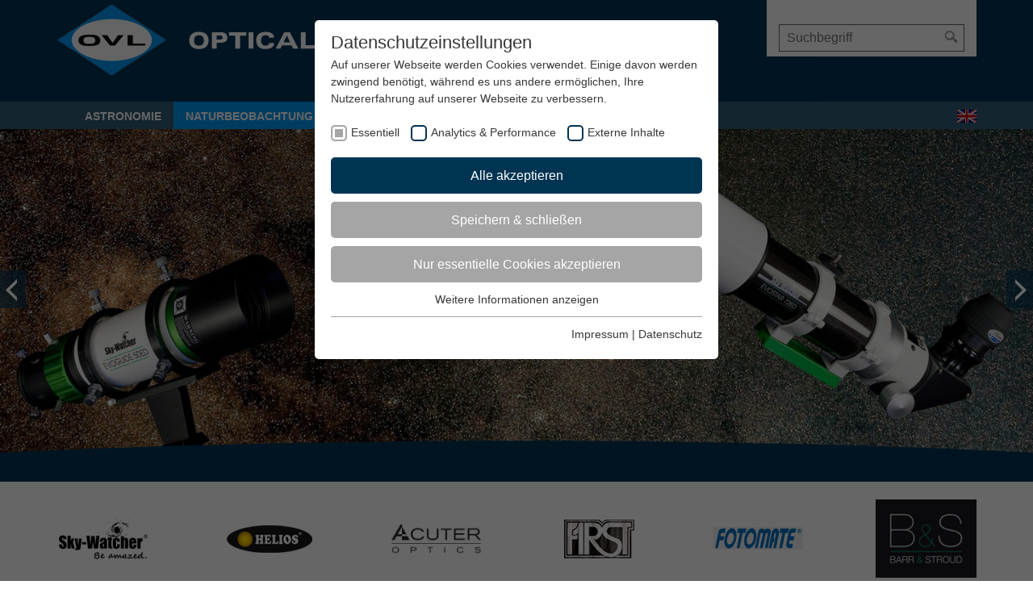

--- FILE ---
content_type: text/html; charset=utf-8
request_url: https://www.opticalvision.de/produkte/naturbeobachtung/stative-zubehoer/fotomate-stativ-vt-6006-mit-2-wege-neiger-50403/
body_size: 19520
content:
<!DOCTYPE html>
<html lang="de">
<head>

<meta charset="utf-8">
<!-- 
	/// medienpalast - Wir schaffen Relevanz
	
	    Digital /// Klassik /// Marke
	
	    Medienpalast Allgäu GmbH & Co. KG
	    Agentur für integrierte Kommunikation
	    Memminger Straße 50
	    87439 Kempten
	
	    +49 831 960869-0 /// relevanz@medienpalast.net /// www.medienpalast.net

	This website is powered by TYPO3 - inspiring people to share!
	TYPO3 is a free open source Content Management Framework initially created by Kasper Skaarhoj and licensed under GNU/GPL.
	TYPO3 is copyright 1998-2026 of Kasper Skaarhoj. Extensions are copyright of their respective owners.
	Information and contribution at https://typo3.org/
-->

<base href="https://www.opticalvision.de/">
<link rel="shortcut icon" href="/typo3conf/ext/mp_templates/Resources/Public/Images/favicon.ico" type="image/vnd.microsoft.icon">
<title>Optical Vision: Fotomate VT-6006 Foto Fernglas Stativ mit 2-Wege Neiger</title>
<meta name="robots" content="index,follow">
<meta name="generator" content="TYPO3 CMS" />
<meta name="description" content="Das Fotomate VT-6006 Stativ mit Schnellwechselplatte eignet sich für Astronomie und Natur mit kleinen Teleskope, Spektive, Ferngläser und Kameras" />
<meta name="keywords" content="Optical Vision, OVL, Fotomate, Spektiv, Teleskop, Spektiv, Fernglas, Kamera, Astronomie, Fotografie, Observation, Ornithologie, Natur, Beobachtung" />
<meta name="viewport" content="width=device-width, initial-scale=1" />
<meta name="twitter:card" content="summary" />
<meta name="revisit-after" content="1 Day" />


<link rel="stylesheet" type="text/css" href="/typo3temp/assets/css/afedaa62cf.css?1649147799" media="all">
<link rel="stylesheet" type="text/css" href="/typo3conf/ext/mp_templates/Resources/Public/Styles/bootstrap.css?1711621026" media="all">




<!-- all IE8 --><!--[if lt IE 9]><script src="//oss.maxcdn.com/libs/html5shiv/r29/html5.min.js"></script><![endif]-->
<!-- all IE8 --><!--[if lt IE 9]><script src="//oss.maxcdn.com/libs/respond.js/1.4.2/respond.min.js"></script><![endif]-->
<script src="/typo3temp/assets/js/e9e07c5ca0.js?1618837521"></script>




<!-- MpJquery - HEAD - Begin -->

	<script type="text/javascript" src="//ajax.googleapis.com/ajax/libs/jquery/3.5.1/jquery.min.js"></script>
	<script type="text/javascript">/* <![CDATA[ */!window.jQuery && document.write(decodeURI('%3Cscript type="text/javascript" src="/typo3conf/ext/mp_jquery/Resources/Public/Js/jQuery/jquery-3.5.1.min.js"%3E%3C/script%3E'))/* ]]> */</script>
	<script type="text/javascript" src="/typo3conf/ext/mp_jquerylib_slick/Resources/Public/slick/slick.min.js"></script>
	<script type="text/javascript" src="https://cdn.jsdelivr.net/picturefill/2.3.1/picturefill.min.js"></script>
	
                    <script>
                        $(document).ready(function() {

                            var $window = $(window);

                            $('.dynamicHeader').slick({
                                arrows: true,
                                nextArrow: '<div class="slick-next"><img src="/fileadmin/templates/images/header_arrow_rechts.png"></div>',
                                prevArrow: '<div class="slick-prev"><img src="/fileadmin/templates/images/header_arrow_links.png"></div>',
                                autoplay: true,
                                autoplaySpeed: 5000,
                                slidesToShow: 1,
                                slidesToScroll: 1,
                                pauseOnHover: true,
                                fade: true,
                                dots: false,
                                adaptiveHeight: true,
                                infinite: true
                            });


                        });
                    </script>
                
	
                <script>

                    var heightXxl = {settings.fixedHeight.heightXxl};
                    var heightXl = {settings.fixedHeight.heightXl};
                    var heightLg = {settings.fixedHeight.heightLg};
                    var heightMd = {settings.fixedHeight.heightMd};
                    var heightSm = {settings.fixedHeight.heightSm};
                    var heightXs = {settings.fixedHeight.heightXs};
                    var heightXxs = {settings.fixedHeight.heightXxs};

                    $(document).ready(function () {
                        var $window = $(window);

                        var widthXl = 1699;
                        var widthLg = 1459;
                        var widthMd = 1219;
                        var widthSm = 979;
                        var widthXs = 729;
                        var widthXxs = 479;

                        var imgHeight = heightXxs;
                        setSlideHeight();
                        $window.resize(function (){
                            setSlideHeight()
                        });


                        function setSlideHeight() {
                            var $windowWidth = $window.width();

                            if($windowWidth > widthXl){
                                imgHeight = heightXxl;
                            }else if($windowWidth > widthLg){
                                imgHeight = heightXl;
                            }else if($windowWidth > widthMd){
                                imgHeight = heightLg;
                            }else if($windowWidth > widthSm){
                                imgHeight = heightMd;
                            }else if($windowWidth > widthXs){
                                imgHeight = heightSm;
                            }else if($windowWidth > widthXxs){
                                imgHeight = heightXs;
                            }else{
                                imgHeight = heightXxs;
                            }


                            $('.imageContainer').each(function () {
                                $(this).height(imgHeight);
                            });
                        }
                    });
                </script>
            
	
	<script type="text/javascript" src="/typo3conf/ext/mp_content_gallery_jcarousel/Resources/Public/js/jcarousel/dist/jquery.jcarousel.js" ></script>
	<script type="text/javascript" src="/typo3conf/ext/mp_content_gallery_jcarousel/Resources/Public/js/jcarousel/mpa_templates/responsive/jcarousel.responsive.js" ></script>
	<link rel="stylesheet" type="text/css" href="/typo3conf/ext/mp_content_gallery_jcarousel/Resources/Public/js/jcarousel/mpa_templates/responsive/jcarousel.responsive.css" media="all" />

	
		<script>
			$(document).ready(function () {
				$('.jcarousel').on('jcarousel:create jcarousel:reload', function () {
					var element = $(this);
					var count = "4";
					width = element.innerWidth();

					element.jcarousel('items').css('width', (width/count) + 'px');
				})

				/* jCarousel Options */
					.jcarousel({});


				/* prev Control initialization */
				$('.jcarousel-control-prev')
					.on('jcarouselcontrol:active', function() {
						$(this).removeClass('inactive');
					})
					.on('jcarouselcontrol:inactive', function () {
						$(this).addClass('inactive');
					})
					.jcarouselControl({
						/* Options */
						target: '-=4'
					});

				/* Next Control initialization */
				$('.jcarousel-control-next')
					.on('jcarouselcontrol:active', function() {
						$(this).removeClass('inactive');
					})
					.on('jcarouselcontrol:inactive', function () {
						$(this).addClass('inactive');
					})
					.jcarouselControl({
						/* Options */
						target: '+=4'
					});

			
					$('.image_592_0').mouseover(function () {
						var imgbig = $('#bigImg_592.mpProductsGalleryBigImage > a').attr("id");
						var imgnew = $(this).attr("class");

						if(imgbig != imgnew) {
							$('#' + imgbig).appendTo('#hidden_592');
							$('#hidden_592 #' + imgnew).appendTo('#bigImg_592.mpProductsGalleryBigImage');
						}
					});
			

				console.log();

			
					$('.video_592_0').mouseover(function () {
						var imgbig = $('#bigImg_592.mpProductsGalleryBigImage > a').attr("id");
						var imgnew = $(this).attr("class");
						if(imgbig != imgnew) {
							$('#' + imgbig).appendTo('#hidden_592');
							$('#hidden_592 #' + imgnew).appendTo('#bigImg_592.mpProductsGalleryBigImage');
						}
					});
			



			});
		</script>
	
	

<!-- MpJquery - HEAD - End -->
<link rel="stylesheet" type="text/css" href="/fileadmin/sg_cookie_optin/siteroot-1/cookieOptin.css?1667805518" media="all"><script id="cookieOptinData" type="application/json">{"cookieGroups":[{"groupName":"essential","label":"Essentiell","description":"Essentielle Cookies werden f\u00fcr grundlegende Funktionen der Webseite ben\u00f6tigt. Dadurch ist gew\u00e4hrleistet, dass die Webseite einwandfrei funktioniert.","required":true,"cookieData":[{"Name":"fe_typo_user","Provider":"TYPO3","Purpose":"Dieses Cookie ist ein Standard-Session-Cookie von TYPO3. Es speichert im Falle eines Benutzer-Logins die Session-ID. So kann der eingeloggte Benutzer wiedererkannt werden und es wird ihm Zugang zu gesch\u00fctzten Bereichen gew\u00e4hrt.","Lifetime":"1 Woche","index":0,"pseudo":false},{"Name":"PHPSESSID","Provider":"TYPO3","Purpose":"Dieses Cookie ist ein Standard-Session-Cookie von TYPO3. Es speichert im Falle eines Benutzer-Logins die Session-ID. So kann der eingeloggte Benutzer wiedererkannt werden und es wird ihm Zugang zu gesch\u00fctzten Bereichen gew\u00e4hrt.","Lifetime":"1 Woche","index":1,"pseudo":false},{"Name":"cookie_optin","Provider":"TYPO3","Purpose":"Enth\u00e4lt die gew\u00e4hlten Tracking-Optin-Einstellungen.","Lifetime":"1 Monat","index":2,"pseudo":false}],"scriptData":[],"loadingHTML":"","loadingJavaScript":""},{"groupName":"analytics","label":"Analytics & Performance","description":"Diese Gruppe beinhaltet alle Skripte f\u00fcr analytisches Tracking und zugeh\u00f6rige Cookies. Es hilft uns die Nutzererfahrung der Website zu verbessern.","required":false,"cookieData":[{"Name":"_gat","Provider":"Google Analytics","Purpose":"Hierbei handelt es sich um einen von Google Analytics festgelegten Mustertyp-Cookie, bei dem das Musterelement auf dem Namen die eindeutige Identit\u00e4tsnummer des Kontos oder der Website enth\u00e4lt, auf die es sich bezieht. Es handelt sich um eine Variante des _gat-Cookies, mit dem die von Google auf Websites mit hohem Datenaufkommen aufgezeichnete Datenmenge begrenzt wird.","Lifetime":"1 Minute","index":0,"pseudo":false},{"Name":"_ga","Provider":"Google Analytics","Purpose":"Dieses Cookie wird von Google Analytics installiert. Das Cookie wird verwendet, um Besucher-, Sitzungs- und Kampagnendaten zu berechnen und die Nutzung der Website f\u00fcr den Analysebericht der Website zu verfolgen. Die Cookies speichern Informationen anonym und weisen eine randoly generierte Nummer zu, um eindeutige Besucher zu identifizieren.","Lifetime":"2 Jahre","index":1,"pseudo":false},{"Name":"_gid","Provider":"Google Analytics","Purpose":"Dieses Cookie wird von Google Analytics installiert. Das Cookie wird verwendet, um Informationen dar\u00fcber zu speichern, wie Besucher eine Website nutzen, und hilft bei der Erstellung eines Analyseberichts dar\u00fcber, wie es der Website geht. Die erhobenen Daten umfassen die Anzahl der Besucher, die Quelle, aus der sie stammen, und die Seiten in anonymisierter Form.","Lifetime":"1 Tag","index":2,"pseudo":false}],"scriptData":[{"title":"Google Analytics","script":"(function(i,s,o,g,r,a,m){i['GoogleAnalyticsObject']=r;i[r]=i[r]||function(){\r\n  (i[r].q=i[r].q||[]).push(arguments)},i[r].l=1*new Date();a=s.createElement(o),\r\n  m=s.getElementsByTagName(o)[0];a.async=1;a.src=g;m.parentNode.insertBefore(a,m)\r\n  })(window,document,'script','\/\/www.google-analytics.com\/analytics.js','__gaTracker');__gaTracker('create', 'UA-79753774-1');\r\n__gaTracker('set', 'anonymizeIp', true);\r\n__gaTracker('send', 'pageview');","html":"<script async defer src=\"https:\/\/maps.googleapis.com\/maps\/api\/js?key=AIzaSyDdvsc&#45;&#45;kxpu_PGpuPhLnl7vT7Tl-ZoTd4&callback=initialize\"><\/script>","index":0}],"loadingHTML":"<script async defer src=\"https:\/\/maps.googleapis.com\/maps\/api\/js?key=AIzaSyDdvsc&#45;&#45;kxpu_PGpuPhLnl7vT7Tl-ZoTd4&callback=initialize\"><\/script>\n\n","loadingJavaScript":"\/fileadmin\/sg_cookie_optin\/siteroot-1\/analytics-0.js"},{"groupName":"iframes","label":"Externe Inhalte","description":"Wir verwenden auf unserer Website externe Inhalte, um Ihnen zus\u00e4tzliche Informationen anzubieten.","required":false,"cookieData":[{"Name":"yt-remote-device-id","Provider":"youtube-nocookie.com","Purpose":"YouTube sets this cookie to store the video preferences of the user using embedded YouTube video.","Lifetime":"never","index":0,"pseudo":false},{"Name":"yt.innertube::requests","Provider":"youtube-nocookie.com","Purpose":"This cookie, set by YouTube, registers a unique ID to store data on what videos from YouTube the user has seen.","Lifetime":"never","index":1,"pseudo":false},{"Name":"yt.innertube::nextId","Provider":"youtube-nocookie.com","Purpose":"This cookie, set by YouTube, registers a unique ID to store data on what videos from YouTube the user has seen.","Lifetime":"never","index":2,"pseudo":false},{"Name":"yt-remote-connected-devices","Provider":"youtube-nocookie.com","Purpose":"YouTube sets this cookie to store the video preferences of the user using embedded YouTube video.","Lifetime":"never","index":3,"pseudo":false},{"Name":"CONSENT","Provider":".youtube-nocookie.com","Purpose":"YouTube sets this cookie via embedded youtube-videos and registers anonymous statistical data.","Lifetime":"2 years","index":4,"pseudo":false},{"Name":"","Provider":"","Purpose":"","Lifetime":"","index":5,"pseudo":true}]}],"cssData":{"color_box":"#FFFFFF","color_headline":"#373737","color_text":"#373737","color_confirmation_background":"#C9FFC9","color_confirmation_text":"#208A20","color_checkbox":"#003453","color_checkbox_required":"#A5A5A5","color_button_all":"#003453","color_button_all_hover":"#335D75","color_button_all_text":"#FFFFFF","color_button_specific":"#A5A5A5","color_button_specific_hover":"#D7D7D7","color_button_specific_text":"#FFFFFF","color_button_essential":"#A5A5A5","color_button_essential_hover":"#D7D7D7","color_button_essential_text":"#FFFFFF","color_button_close":"#FFFFFF","color_button_close_hover":"#FFFFFF","color_button_close_text":"#373737","color_list":"#A5A5A5","color_list_text":"#FFFFFF","color_table":"#FFFFFF","color_Table_data_text":"#373737","color_table_header":"#F3F3F3","color_table_header_text":"#373737","color_full_box":"#143D59","color_full_headline":"#FFFFFF","color_full_text":"#FFFFFF","color_full_button_close":"#143D59","color_full_button_close_hover":"#143D59","color_full_button_close_text":"#FFFFFF","iframe_color_consent_box_background":"#D6D6D6","iframe_color_button_load_one":"#003453","iframe_color_button_load_one_hover":"#335D75","iframe_color_button_load_one_text":"#FFFFFF","iframe_color_open_settings":"#373737","banner_color_box":"#DDDDDD","banner_color_text":"#373737","banner_color_link_text":"#373737","banner_color_button_settings":"#A5A5A5","banner_color_button_settings_hover":"#D7D7D7","banner_color_button_settings_text":"#FFFFFF","banner_color_button_accept":"#003453","banner_color_button_accept_hover":"#335D75","banner_color_button_accept_text":"#FFFFFF"},"footerLinks":[{"url":"https:\/\/www.opticalvision.de\/impressum\/?disableOptIn=1","name":"Impressum","uid":5,"index":0},{"url":"https:\/\/www.opticalvision.de\/datenschutz\/?disableOptIn=1","name":"Datenschutz","uid":64,"index":1}],"iFrameGroup":{"groupName":"iframes","label":"Externe Inhalte","description":"Wir verwenden auf unserer Website externe Inhalte, um Ihnen zus\u00e4tzliche Informationen anzubieten.","required":false,"cookieData":[{"Name":"yt-remote-device-id","Provider":"youtube-nocookie.com","Purpose":"YouTube sets this cookie to store the video preferences of the user using embedded YouTube video.","Lifetime":"never","index":0,"pseudo":false},{"Name":"yt.innertube::requests","Provider":"youtube-nocookie.com","Purpose":"This cookie, set by YouTube, registers a unique ID to store data on what videos from YouTube the user has seen.","Lifetime":"never","index":1,"pseudo":false},{"Name":"yt.innertube::nextId","Provider":"youtube-nocookie.com","Purpose":"This cookie, set by YouTube, registers a unique ID to store data on what videos from YouTube the user has seen.","Lifetime":"never","index":2,"pseudo":false},{"Name":"yt-remote-connected-devices","Provider":"youtube-nocookie.com","Purpose":"YouTube sets this cookie to store the video preferences of the user using embedded YouTube video.","Lifetime":"never","index":3,"pseudo":false},{"Name":"CONSENT","Provider":".youtube-nocookie.com","Purpose":"YouTube sets this cookie via embedded youtube-videos and registers anonymous statistical data.","Lifetime":"2 years","index":4,"pseudo":false},{"Name":"","Provider":"","Purpose":"","Lifetime":"","index":5,"pseudo":true}]},"settings":{"banner_enable":false,"banner_position":0,"banner_show_settings_button":true,"cookie_lifetime":365,"session_only_essential_cookies":false,"iframe_enabled":true,"minify_generated_data":false,"show_button_close":false,"activate_testing_mode":false,"disable_powered_by":true,"set_cookie_for_domain":""},"textEntries":{"header":"Datenschutzeinstellungen","description":"Auf unserer Webseite werden Cookies verwendet. Einige davon werden zwingend ben\u00f6tigt, w\u00e4hrend es uns andere erm\u00f6glichen, Ihre Nutzererfahrung auf unserer Webseite zu verbessern.","accept_all_text":"Alle akzeptieren","accept_specific_text":"Speichern & schlie\u00dfen","accept_essential_text":"Nur essentielle Cookies akzeptieren","extend_box_link_text":"Weitere Informationen anzeigen","extend_box_link_text_close":"Weitere Informationen verstecken","extend_table_link_text":"Cookie-Informationen anzeigen","extend_table_link_text_close":"Cookie-Informationen verstecken","cookie_name_text":"Name","cookie_provider_text":"Anbieter","cookie_purpose_text":"Zweck","cookie_lifetime_text":"Laufzeit","iframe_button_allow_all_text":"Alle externen Inhalte erlauben","iframe_button_allow_one_text":"Einmalig erlauben","iframe_button_load_one_text":"Externen Inhalt laden","iframe_open_settings_text":"Einstellungen anzeigen","banner_button_accept_text":"Akzeptieren","banner_button_settings_text":"Einstellungen","banner_description":"Auf unserer Webseite werden Cookies verwendet. Einige davon werden zwingend ben\u00f6tigt, w\u00e4hrend es uns andere erm\u00f6glichen, Ihre Nutzererfahrung auf unserer Webseite zu verbessern.","save_confirmation_text":"Cookie-Einstellungen erfolgreich gespeichert"},"mustacheData":{"template":{"template_html":"<!--googleoff: index-->\n<div class=\"sg-cookie-optin-box\">\n\t{{#settings.show_button_close}}\n\t\t<span class=\"sg-cookie-optin-box-close-button\">\u2715<\/span>\n\t{{\/settings.show_button_close}}\n\n\t<strong class=\"sg-cookie-optin-box-header\">{{{textEntries.header}}}<\/strong>\n\t<p class=\"sg-cookie-optin-box-description\">{{{textEntries.description}}}<\/p>\n\n\t<ul class=\"sg-cookie-optin-box-cookie-list\">\n\t\t{{#cookieGroups}}\n\t\t\t<li class=\"sg-cookie-optin-box-cookie-list-item\">\n\t\t\t\t<label >\n\t\t\t\t\t<input class=\"sg-cookie-optin-checkbox\"\n\t\t\t\t\t   type=\"checkbox\"\n\t\t\t\t\t   name=\"cookies[]\"\n\t\t\t\t\t   value=\"{{groupName}}\"\n\t\t\t\t\t   {{#required}}checked=\"1\"{{\/required}}\n\t\t\t\t\t   {{#required}}disabled=\"1\"{{\/required}}>\n\t\t\t\t\t<span class=\"sg-cookie-optin-checkbox-label\">{{{label}}}<\/span>\n\t\t\t\t<\/label>\n\t\t\t<\/li>\n\t\t{{\/cookieGroups}}\n\t<\/ul>\n\n\t<div class=\"sg-cookie-optin-box-button\">\n\t\t<button class=\"sg-cookie-optin-box-button-accept-all\">{{{textEntries.accept_all_text}}}<\/button>\n\t\t<button class=\"sg-cookie-optin-box-button-accept-specific\">{{{textEntries.accept_specific_text}}}<\/button>\n\t\t<button class=\"sg-cookie-optin-box-button-accept-essential\">{{{textEntries.accept_essential_text}}}<\/button>\n\t<\/div>\n\n\t<ul class=\"sg-cookie-optin-box-cookie-detail-list\">\n\t\t{{#cookieGroups}}\n\t\t\t<li class=\"sg-cookie-optin-box-cookie-detail-list-item\">\n\t\t\t\t<strong class=\"sg-cookie-optin-box-cookie-detail-header\">{{{label}}}<\/strong>\n\t\t\t\t<p class=\"sg-cookie-optin-box-cookie-detail-description\">{{{description}}}<\/p>\n\n\t\t\t\t<div class=\"sg-cookie-optin-box-cookie-detail-sublist\">\n\t\t\t\t\t<table>\n\t\t\t\t\t\t<tbody>\n\t\t\t\t\t\t\t{{#cookieData}}\n\t\t\t\t\t\t\t\t{{^pseudo}}\n\t\t\t\t\t\t\t\t\t{{#index}}<tr class=\"divider\"><td colspan=\"2\">&nbsp;<\/td><\/tr>{{\/index}}\n\t\t\t\t\t\t\t\t\t<tr>\n\t\t\t\t\t\t\t\t\t\t<th>{{{textEntries.cookie_name_text}}}<\/th>\n\t\t\t\t\t\t\t\t\t\t<td>{{{Name}}}<\/td>\n\t\t\t\t\t\t\t\t\t<\/tr>\n\t\t\t\t\t\t\t\t\t<tr>\n\t\t\t\t\t\t\t\t\t\t<th>{{{textEntries.cookie_provider_text}}}<\/th>\n\t\t\t\t\t\t\t\t\t\t<td>{{{Provider}}}<\/td>\n\t\t\t\t\t\t\t\t\t<\/tr>\n\t\t\t\t\t\t\t\t\t<tr>\n\t\t\t\t\t\t\t\t\t\t<th>{{{textEntries.cookie_lifetime_text}}}<\/th>\n\t\t\t\t\t\t\t\t\t\t<td>{{{Lifetime}}}<\/td>\n\t\t\t\t\t\t\t\t\t<\/tr>\n\t\t\t\t\t\t\t\t\t<tr>\n\t\t\t\t\t\t\t\t\t\t<th>{{{textEntries.cookie_purpose_text}}}<\/th>\n\t\t\t\t\t\t\t\t\t\t<td class=\"sg-cookie-optin-box-table-reason\">{{{Purpose}}}<\/td>\n\t\t\t\t\t\t\t\t\t<\/tr>\n\t\t\t\t\t\t\t\t{{\/pseudo}}\n\t\t\t\t\t\t\t{{\/cookieData}}\n\t\t\t\t\t\t<\/tbody>\n\t\t\t\t\t<\/table>\n\t\t\t\t<\/div>\n\n\t\t\t\t{{#cookieData}}\n\t\t\t\t\t{{^index}}<a class=\"sg-cookie-optin-box-sublist-open-more-link\" href=\"#\">{{{textEntries.extend_table_link_text}}}<\/a>{{\/index}}\n\t\t\t\t{{\/cookieData}}\n\t\t\t<\/li>\n\t\t{{\/cookieGroups}}\n\t<\/ul>\n\n\t<div class=\"sg-cookie-optin-box-open-more\">\n\t\t<a class=\"sg-cookie-optin-box-open-more-link\" href=\"#\">{{{textEntries.extend_box_link_text}}}<\/a>\n\t<\/div>\n\n\t<div class=\"sg-cookie-optin-box-footer\">\n\t\t<div class=\"sg-cookie-optin-box-copyright\">\n\t\t\t<a class=\"sg-cookie-optin-box-copyright-link{{#settings.disable_powered_by}} sg-cookie-optin-box-copyright-link-hidden{{\/settings.disable_powered_by}}\"\n\t\t\t   href=\"https:\/\/www.sgalinski.de\/typo3-produkte-webentwicklung\/sgalinski-cookie-optin\/\"\n\t\t\t   target=\"_blank\">\n\t\t\t\tPowered by<br>sgalinski Cookie Opt In\n\t\t\t<\/a>\n\t\t<\/div>\n\n\t\t<div class=\"sg-cookie-optin-box-footer-links\">\n\t\t\t{{#footerLinks}}\n\t\t\t\t{{#index}}\n\t\t\t\t\t<span class=\"sg-cookie-optin-box-footer-divider\"> | <\/span>\n\t\t\t\t{{\/index}}\n\n\t\t\t\t<a class=\"sg-cookie-optin-box-footer-link\" href=\"{{url}}\" target=\"_blank\">{{{name}}}<\/a>\n\t\t\t{{\/footerLinks}}\n\t\t<\/div>\n\t<\/div>\n<\/div>\n<!--googleon: index-->\n","template_overwritten":0,"template_selection":0,"markup":"<!--googleoff: index-->\n<div class=\"sg-cookie-optin-box\">\n\n\t<strong class=\"sg-cookie-optin-box-header\">Datenschutzeinstellungen<\/strong>\n\t<p class=\"sg-cookie-optin-box-description\">Auf unserer Webseite werden Cookies verwendet. Einige davon werden zwingend ben\u00f6tigt, w\u00e4hrend es uns andere erm\u00f6glichen, Ihre Nutzererfahrung auf unserer Webseite zu verbessern.<\/p>\n\n\t<ul class=\"sg-cookie-optin-box-cookie-list\">\n\t\t\t<li class=\"sg-cookie-optin-box-cookie-list-item\">\n\t\t\t\t<label >\n\t\t\t\t\t<input class=\"sg-cookie-optin-checkbox\"\n\t\t\t\t\t   type=\"checkbox\"\n\t\t\t\t\t   name=\"cookies[]\"\n\t\t\t\t\t   value=\"essential\"\n\t\t\t\t\t   checked=\"1\"\n\t\t\t\t\t   disabled=\"1\">\n\t\t\t\t\t<span class=\"sg-cookie-optin-checkbox-label\">Essentiell<\/span>\n\t\t\t\t<\/label>\n\t\t\t<\/li>\n\t\t\t<li class=\"sg-cookie-optin-box-cookie-list-item\">\n\t\t\t\t<label >\n\t\t\t\t\t<input class=\"sg-cookie-optin-checkbox\"\n\t\t\t\t\t   type=\"checkbox\"\n\t\t\t\t\t   name=\"cookies[]\"\n\t\t\t\t\t   value=\"analytics\"\n\t\t\t\t\t   \n\t\t\t\t\t   >\n\t\t\t\t\t<span class=\"sg-cookie-optin-checkbox-label\">Analytics & Performance<\/span>\n\t\t\t\t<\/label>\n\t\t\t<\/li>\n\t\t\t<li class=\"sg-cookie-optin-box-cookie-list-item\">\n\t\t\t\t<label >\n\t\t\t\t\t<input class=\"sg-cookie-optin-checkbox\"\n\t\t\t\t\t   type=\"checkbox\"\n\t\t\t\t\t   name=\"cookies[]\"\n\t\t\t\t\t   value=\"iframes\"\n\t\t\t\t\t   \n\t\t\t\t\t   >\n\t\t\t\t\t<span class=\"sg-cookie-optin-checkbox-label\">Externe Inhalte<\/span>\n\t\t\t\t<\/label>\n\t\t\t<\/li>\n\t<\/ul>\n\n\t<div class=\"sg-cookie-optin-box-button\">\n\t\t<button class=\"sg-cookie-optin-box-button-accept-all\">Alle akzeptieren<\/button>\n\t\t<button class=\"sg-cookie-optin-box-button-accept-specific\">Speichern & schlie\u00dfen<\/button>\n\t\t<button class=\"sg-cookie-optin-box-button-accept-essential\">Nur essentielle Cookies akzeptieren<\/button>\n\t<\/div>\n\n\t<ul class=\"sg-cookie-optin-box-cookie-detail-list\">\n\t\t\t<li class=\"sg-cookie-optin-box-cookie-detail-list-item\">\n\t\t\t\t<strong class=\"sg-cookie-optin-box-cookie-detail-header\">Essentiell<\/strong>\n\t\t\t\t<p class=\"sg-cookie-optin-box-cookie-detail-description\">Essentielle Cookies werden f\u00fcr grundlegende Funktionen der Webseite ben\u00f6tigt. Dadurch ist gew\u00e4hrleistet, dass die Webseite einwandfrei funktioniert.<\/p>\n\n\t\t\t\t<div class=\"sg-cookie-optin-box-cookie-detail-sublist\">\n\t\t\t\t\t<table>\n\t\t\t\t\t\t<tbody>\n\t\t\t\t\t\t\t\t\t\n\t\t\t\t\t\t\t\t\t<tr>\n\t\t\t\t\t\t\t\t\t\t<th>Name<\/th>\n\t\t\t\t\t\t\t\t\t\t<td>fe_typo_user<\/td>\n\t\t\t\t\t\t\t\t\t<\/tr>\n\t\t\t\t\t\t\t\t\t<tr>\n\t\t\t\t\t\t\t\t\t\t<th>Anbieter<\/th>\n\t\t\t\t\t\t\t\t\t\t<td>TYPO3<\/td>\n\t\t\t\t\t\t\t\t\t<\/tr>\n\t\t\t\t\t\t\t\t\t<tr>\n\t\t\t\t\t\t\t\t\t\t<th>Laufzeit<\/th>\n\t\t\t\t\t\t\t\t\t\t<td>1 Woche<\/td>\n\t\t\t\t\t\t\t\t\t<\/tr>\n\t\t\t\t\t\t\t\t\t<tr>\n\t\t\t\t\t\t\t\t\t\t<th>Zweck<\/th>\n\t\t\t\t\t\t\t\t\t\t<td class=\"sg-cookie-optin-box-table-reason\">Dieses Cookie ist ein Standard-Session-Cookie von TYPO3. Es speichert im Falle eines Benutzer-Logins die Session-ID. So kann der eingeloggte Benutzer wiedererkannt werden und es wird ihm Zugang zu gesch\u00fctzten Bereichen gew\u00e4hrt.<\/td>\n\t\t\t\t\t\t\t\t\t<\/tr>\n\t\t\t\t\t\t\t\t\t<tr class=\"divider\"><td colspan=\"2\">&nbsp;<\/td><\/tr>\n\t\t\t\t\t\t\t\t\t<tr>\n\t\t\t\t\t\t\t\t\t\t<th>Name<\/th>\n\t\t\t\t\t\t\t\t\t\t<td>PHPSESSID<\/td>\n\t\t\t\t\t\t\t\t\t<\/tr>\n\t\t\t\t\t\t\t\t\t<tr>\n\t\t\t\t\t\t\t\t\t\t<th>Anbieter<\/th>\n\t\t\t\t\t\t\t\t\t\t<td>TYPO3<\/td>\n\t\t\t\t\t\t\t\t\t<\/tr>\n\t\t\t\t\t\t\t\t\t<tr>\n\t\t\t\t\t\t\t\t\t\t<th>Laufzeit<\/th>\n\t\t\t\t\t\t\t\t\t\t<td>1 Woche<\/td>\n\t\t\t\t\t\t\t\t\t<\/tr>\n\t\t\t\t\t\t\t\t\t<tr>\n\t\t\t\t\t\t\t\t\t\t<th>Zweck<\/th>\n\t\t\t\t\t\t\t\t\t\t<td class=\"sg-cookie-optin-box-table-reason\">Dieses Cookie ist ein Standard-Session-Cookie von TYPO3. Es speichert im Falle eines Benutzer-Logins die Session-ID. So kann der eingeloggte Benutzer wiedererkannt werden und es wird ihm Zugang zu gesch\u00fctzten Bereichen gew\u00e4hrt.<\/td>\n\t\t\t\t\t\t\t\t\t<\/tr>\n\t\t\t\t\t\t\t\t\t<tr class=\"divider\"><td colspan=\"2\">&nbsp;<\/td><\/tr>\n\t\t\t\t\t\t\t\t\t<tr>\n\t\t\t\t\t\t\t\t\t\t<th>Name<\/th>\n\t\t\t\t\t\t\t\t\t\t<td>cookie_optin<\/td>\n\t\t\t\t\t\t\t\t\t<\/tr>\n\t\t\t\t\t\t\t\t\t<tr>\n\t\t\t\t\t\t\t\t\t\t<th>Anbieter<\/th>\n\t\t\t\t\t\t\t\t\t\t<td>TYPO3<\/td>\n\t\t\t\t\t\t\t\t\t<\/tr>\n\t\t\t\t\t\t\t\t\t<tr>\n\t\t\t\t\t\t\t\t\t\t<th>Laufzeit<\/th>\n\t\t\t\t\t\t\t\t\t\t<td>1 Monat<\/td>\n\t\t\t\t\t\t\t\t\t<\/tr>\n\t\t\t\t\t\t\t\t\t<tr>\n\t\t\t\t\t\t\t\t\t\t<th>Zweck<\/th>\n\t\t\t\t\t\t\t\t\t\t<td class=\"sg-cookie-optin-box-table-reason\">Enth\u00e4lt die gew\u00e4hlten Tracking-Optin-Einstellungen.<\/td>\n\t\t\t\t\t\t\t\t\t<\/tr>\n\t\t\t\t\t\t<\/tbody>\n\t\t\t\t\t<\/table>\n\t\t\t\t<\/div>\n\n\t\t\t\t\t<a class=\"sg-cookie-optin-box-sublist-open-more-link\" href=\"#\">Cookie-Informationen anzeigen<\/a>\n\t\t\t\t\t\n\t\t\t\t\t\n\t\t\t<\/li>\n\t\t\t<li class=\"sg-cookie-optin-box-cookie-detail-list-item\">\n\t\t\t\t<strong class=\"sg-cookie-optin-box-cookie-detail-header\">Analytics & Performance<\/strong>\n\t\t\t\t<p class=\"sg-cookie-optin-box-cookie-detail-description\">Diese Gruppe beinhaltet alle Skripte f\u00fcr analytisches Tracking und zugeh\u00f6rige Cookies. Es hilft uns die Nutzererfahrung der Website zu verbessern.<\/p>\n\n\t\t\t\t<div class=\"sg-cookie-optin-box-cookie-detail-sublist\">\n\t\t\t\t\t<table>\n\t\t\t\t\t\t<tbody>\n\t\t\t\t\t\t\t\t\t\n\t\t\t\t\t\t\t\t\t<tr>\n\t\t\t\t\t\t\t\t\t\t<th>Name<\/th>\n\t\t\t\t\t\t\t\t\t\t<td>_gat<\/td>\n\t\t\t\t\t\t\t\t\t<\/tr>\n\t\t\t\t\t\t\t\t\t<tr>\n\t\t\t\t\t\t\t\t\t\t<th>Anbieter<\/th>\n\t\t\t\t\t\t\t\t\t\t<td>Google Analytics<\/td>\n\t\t\t\t\t\t\t\t\t<\/tr>\n\t\t\t\t\t\t\t\t\t<tr>\n\t\t\t\t\t\t\t\t\t\t<th>Laufzeit<\/th>\n\t\t\t\t\t\t\t\t\t\t<td>1 Minute<\/td>\n\t\t\t\t\t\t\t\t\t<\/tr>\n\t\t\t\t\t\t\t\t\t<tr>\n\t\t\t\t\t\t\t\t\t\t<th>Zweck<\/th>\n\t\t\t\t\t\t\t\t\t\t<td class=\"sg-cookie-optin-box-table-reason\">Hierbei handelt es sich um einen von Google Analytics festgelegten Mustertyp-Cookie, bei dem das Musterelement auf dem Namen die eindeutige Identit\u00e4tsnummer des Kontos oder der Website enth\u00e4lt, auf die es sich bezieht. Es handelt sich um eine Variante des _gat-Cookies, mit dem die von Google auf Websites mit hohem Datenaufkommen aufgezeichnete Datenmenge begrenzt wird.<\/td>\n\t\t\t\t\t\t\t\t\t<\/tr>\n\t\t\t\t\t\t\t\t\t<tr class=\"divider\"><td colspan=\"2\">&nbsp;<\/td><\/tr>\n\t\t\t\t\t\t\t\t\t<tr>\n\t\t\t\t\t\t\t\t\t\t<th>Name<\/th>\n\t\t\t\t\t\t\t\t\t\t<td>_ga<\/td>\n\t\t\t\t\t\t\t\t\t<\/tr>\n\t\t\t\t\t\t\t\t\t<tr>\n\t\t\t\t\t\t\t\t\t\t<th>Anbieter<\/th>\n\t\t\t\t\t\t\t\t\t\t<td>Google Analytics<\/td>\n\t\t\t\t\t\t\t\t\t<\/tr>\n\t\t\t\t\t\t\t\t\t<tr>\n\t\t\t\t\t\t\t\t\t\t<th>Laufzeit<\/th>\n\t\t\t\t\t\t\t\t\t\t<td>2 Jahre<\/td>\n\t\t\t\t\t\t\t\t\t<\/tr>\n\t\t\t\t\t\t\t\t\t<tr>\n\t\t\t\t\t\t\t\t\t\t<th>Zweck<\/th>\n\t\t\t\t\t\t\t\t\t\t<td class=\"sg-cookie-optin-box-table-reason\">Dieses Cookie wird von Google Analytics installiert. Das Cookie wird verwendet, um Besucher-, Sitzungs- und Kampagnendaten zu berechnen und die Nutzung der Website f\u00fcr den Analysebericht der Website zu verfolgen. Die Cookies speichern Informationen anonym und weisen eine randoly generierte Nummer zu, um eindeutige Besucher zu identifizieren.<\/td>\n\t\t\t\t\t\t\t\t\t<\/tr>\n\t\t\t\t\t\t\t\t\t<tr class=\"divider\"><td colspan=\"2\">&nbsp;<\/td><\/tr>\n\t\t\t\t\t\t\t\t\t<tr>\n\t\t\t\t\t\t\t\t\t\t<th>Name<\/th>\n\t\t\t\t\t\t\t\t\t\t<td>_gid<\/td>\n\t\t\t\t\t\t\t\t\t<\/tr>\n\t\t\t\t\t\t\t\t\t<tr>\n\t\t\t\t\t\t\t\t\t\t<th>Anbieter<\/th>\n\t\t\t\t\t\t\t\t\t\t<td>Google Analytics<\/td>\n\t\t\t\t\t\t\t\t\t<\/tr>\n\t\t\t\t\t\t\t\t\t<tr>\n\t\t\t\t\t\t\t\t\t\t<th>Laufzeit<\/th>\n\t\t\t\t\t\t\t\t\t\t<td>1 Tag<\/td>\n\t\t\t\t\t\t\t\t\t<\/tr>\n\t\t\t\t\t\t\t\t\t<tr>\n\t\t\t\t\t\t\t\t\t\t<th>Zweck<\/th>\n\t\t\t\t\t\t\t\t\t\t<td class=\"sg-cookie-optin-box-table-reason\">Dieses Cookie wird von Google Analytics installiert. Das Cookie wird verwendet, um Informationen dar\u00fcber zu speichern, wie Besucher eine Website nutzen, und hilft bei der Erstellung eines Analyseberichts dar\u00fcber, wie es der Website geht. Die erhobenen Daten umfassen die Anzahl der Besucher, die Quelle, aus der sie stammen, und die Seiten in anonymisierter Form.<\/td>\n\t\t\t\t\t\t\t\t\t<\/tr>\n\t\t\t\t\t\t<\/tbody>\n\t\t\t\t\t<\/table>\n\t\t\t\t<\/div>\n\n\t\t\t\t\t<a class=\"sg-cookie-optin-box-sublist-open-more-link\" href=\"#\">Cookie-Informationen anzeigen<\/a>\n\t\t\t\t\t\n\t\t\t\t\t\n\t\t\t<\/li>\n\t\t\t<li class=\"sg-cookie-optin-box-cookie-detail-list-item\">\n\t\t\t\t<strong class=\"sg-cookie-optin-box-cookie-detail-header\">Externe Inhalte<\/strong>\n\t\t\t\t<p class=\"sg-cookie-optin-box-cookie-detail-description\">Wir verwenden auf unserer Website externe Inhalte, um Ihnen zus\u00e4tzliche Informationen anzubieten.<\/p>\n\n\t\t\t\t<div class=\"sg-cookie-optin-box-cookie-detail-sublist\">\n\t\t\t\t\t<table>\n\t\t\t\t\t\t<tbody>\n\t\t\t\t\t\t\t\t\t\n\t\t\t\t\t\t\t\t\t<tr>\n\t\t\t\t\t\t\t\t\t\t<th>Name<\/th>\n\t\t\t\t\t\t\t\t\t\t<td>yt-remote-device-id<\/td>\n\t\t\t\t\t\t\t\t\t<\/tr>\n\t\t\t\t\t\t\t\t\t<tr>\n\t\t\t\t\t\t\t\t\t\t<th>Anbieter<\/th>\n\t\t\t\t\t\t\t\t\t\t<td>youtube-nocookie.com<\/td>\n\t\t\t\t\t\t\t\t\t<\/tr>\n\t\t\t\t\t\t\t\t\t<tr>\n\t\t\t\t\t\t\t\t\t\t<th>Laufzeit<\/th>\n\t\t\t\t\t\t\t\t\t\t<td>never<\/td>\n\t\t\t\t\t\t\t\t\t<\/tr>\n\t\t\t\t\t\t\t\t\t<tr>\n\t\t\t\t\t\t\t\t\t\t<th>Zweck<\/th>\n\t\t\t\t\t\t\t\t\t\t<td class=\"sg-cookie-optin-box-table-reason\">YouTube sets this cookie to store the video preferences of the user using embedded YouTube video.<\/td>\n\t\t\t\t\t\t\t\t\t<\/tr>\n\t\t\t\t\t\t\t\t\t<tr class=\"divider\"><td colspan=\"2\">&nbsp;<\/td><\/tr>\n\t\t\t\t\t\t\t\t\t<tr>\n\t\t\t\t\t\t\t\t\t\t<th>Name<\/th>\n\t\t\t\t\t\t\t\t\t\t<td>yt.innertube::requests<\/td>\n\t\t\t\t\t\t\t\t\t<\/tr>\n\t\t\t\t\t\t\t\t\t<tr>\n\t\t\t\t\t\t\t\t\t\t<th>Anbieter<\/th>\n\t\t\t\t\t\t\t\t\t\t<td>youtube-nocookie.com<\/td>\n\t\t\t\t\t\t\t\t\t<\/tr>\n\t\t\t\t\t\t\t\t\t<tr>\n\t\t\t\t\t\t\t\t\t\t<th>Laufzeit<\/th>\n\t\t\t\t\t\t\t\t\t\t<td>never<\/td>\n\t\t\t\t\t\t\t\t\t<\/tr>\n\t\t\t\t\t\t\t\t\t<tr>\n\t\t\t\t\t\t\t\t\t\t<th>Zweck<\/th>\n\t\t\t\t\t\t\t\t\t\t<td class=\"sg-cookie-optin-box-table-reason\">This cookie, set by YouTube, registers a unique ID to store data on what videos from YouTube the user has seen.<\/td>\n\t\t\t\t\t\t\t\t\t<\/tr>\n\t\t\t\t\t\t\t\t\t<tr class=\"divider\"><td colspan=\"2\">&nbsp;<\/td><\/tr>\n\t\t\t\t\t\t\t\t\t<tr>\n\t\t\t\t\t\t\t\t\t\t<th>Name<\/th>\n\t\t\t\t\t\t\t\t\t\t<td>yt.innertube::nextId<\/td>\n\t\t\t\t\t\t\t\t\t<\/tr>\n\t\t\t\t\t\t\t\t\t<tr>\n\t\t\t\t\t\t\t\t\t\t<th>Anbieter<\/th>\n\t\t\t\t\t\t\t\t\t\t<td>youtube-nocookie.com<\/td>\n\t\t\t\t\t\t\t\t\t<\/tr>\n\t\t\t\t\t\t\t\t\t<tr>\n\t\t\t\t\t\t\t\t\t\t<th>Laufzeit<\/th>\n\t\t\t\t\t\t\t\t\t\t<td>never<\/td>\n\t\t\t\t\t\t\t\t\t<\/tr>\n\t\t\t\t\t\t\t\t\t<tr>\n\t\t\t\t\t\t\t\t\t\t<th>Zweck<\/th>\n\t\t\t\t\t\t\t\t\t\t<td class=\"sg-cookie-optin-box-table-reason\">This cookie, set by YouTube, registers a unique ID to store data on what videos from YouTube the user has seen.<\/td>\n\t\t\t\t\t\t\t\t\t<\/tr>\n\t\t\t\t\t\t\t\t\t<tr class=\"divider\"><td colspan=\"2\">&nbsp;<\/td><\/tr>\n\t\t\t\t\t\t\t\t\t<tr>\n\t\t\t\t\t\t\t\t\t\t<th>Name<\/th>\n\t\t\t\t\t\t\t\t\t\t<td>yt-remote-connected-devices<\/td>\n\t\t\t\t\t\t\t\t\t<\/tr>\n\t\t\t\t\t\t\t\t\t<tr>\n\t\t\t\t\t\t\t\t\t\t<th>Anbieter<\/th>\n\t\t\t\t\t\t\t\t\t\t<td>youtube-nocookie.com<\/td>\n\t\t\t\t\t\t\t\t\t<\/tr>\n\t\t\t\t\t\t\t\t\t<tr>\n\t\t\t\t\t\t\t\t\t\t<th>Laufzeit<\/th>\n\t\t\t\t\t\t\t\t\t\t<td>never<\/td>\n\t\t\t\t\t\t\t\t\t<\/tr>\n\t\t\t\t\t\t\t\t\t<tr>\n\t\t\t\t\t\t\t\t\t\t<th>Zweck<\/th>\n\t\t\t\t\t\t\t\t\t\t<td class=\"sg-cookie-optin-box-table-reason\">YouTube sets this cookie to store the video preferences of the user using embedded YouTube video.<\/td>\n\t\t\t\t\t\t\t\t\t<\/tr>\n\t\t\t\t\t\t\t\t\t<tr class=\"divider\"><td colspan=\"2\">&nbsp;<\/td><\/tr>\n\t\t\t\t\t\t\t\t\t<tr>\n\t\t\t\t\t\t\t\t\t\t<th>Name<\/th>\n\t\t\t\t\t\t\t\t\t\t<td>CONSENT<\/td>\n\t\t\t\t\t\t\t\t\t<\/tr>\n\t\t\t\t\t\t\t\t\t<tr>\n\t\t\t\t\t\t\t\t\t\t<th>Anbieter<\/th>\n\t\t\t\t\t\t\t\t\t\t<td>.youtube-nocookie.com<\/td>\n\t\t\t\t\t\t\t\t\t<\/tr>\n\t\t\t\t\t\t\t\t\t<tr>\n\t\t\t\t\t\t\t\t\t\t<th>Laufzeit<\/th>\n\t\t\t\t\t\t\t\t\t\t<td>2 years<\/td>\n\t\t\t\t\t\t\t\t\t<\/tr>\n\t\t\t\t\t\t\t\t\t<tr>\n\t\t\t\t\t\t\t\t\t\t<th>Zweck<\/th>\n\t\t\t\t\t\t\t\t\t\t<td class=\"sg-cookie-optin-box-table-reason\">YouTube sets this cookie via embedded youtube-videos and registers anonymous statistical data.<\/td>\n\t\t\t\t\t\t\t\t\t<\/tr>\n\t\t\t\t\t\t<\/tbody>\n\t\t\t\t\t<\/table>\n\t\t\t\t<\/div>\n\n\t\t\t\t\t<a class=\"sg-cookie-optin-box-sublist-open-more-link\" href=\"#\">Cookie-Informationen anzeigen<\/a>\n\t\t\t\t\t\n\t\t\t\t\t\n\t\t\t\t\t\n\t\t\t\t\t\n\t\t\t\t\t\n\t\t\t<\/li>\n\t<\/ul>\n\n\t<div class=\"sg-cookie-optin-box-open-more\">\n\t\t<a class=\"sg-cookie-optin-box-open-more-link\" href=\"#\">Weitere Informationen anzeigen<\/a>\n\t<\/div>\n\n\t<div class=\"sg-cookie-optin-box-footer\">\n\t\t<div class=\"sg-cookie-optin-box-copyright\">\n\t\t\t<a class=\"sg-cookie-optin-box-copyright-link sg-cookie-optin-box-copyright-link-hidden\"\n\t\t\t   href=\"https:\/\/www.sgalinski.de\/typo3-produkte-webentwicklung\/sgalinski-cookie-optin\/\"\n\t\t\t   target=\"_blank\">\n\t\t\t\tPowered by<br>sgalinski Cookie Opt In\n\t\t\t<\/a>\n\t\t<\/div>\n\n\t\t<div class=\"sg-cookie-optin-box-footer-links\">\n\n\t\t\t\t<a class=\"sg-cookie-optin-box-footer-link\" href=\"https:\/\/www.opticalvision.de\/impressum\/?disableOptIn=1\" target=\"_blank\">Impressum<\/a>\n\t\t\t\t\t<span class=\"sg-cookie-optin-box-footer-divider\"> | <\/span>\n\n\t\t\t\t<a class=\"sg-cookie-optin-box-footer-link\" href=\"https:\/\/www.opticalvision.de\/datenschutz\/?disableOptIn=1\" target=\"_blank\">Datenschutz<\/a>\n\t\t<\/div>\n\t<\/div>\n<\/div>\n<!--googleon: index-->\n"},"banner":{"banner_html":"<div class=\"sg-cookie-optin-banner {{^settings.banner_position}}sg-cookie-optin-banner-bottom{{\/settings.banner_position}}\">\n\t<div class=\"sg-cookie-optin-box\">\n\t\t<div class=\"sg-cookie-optin-banner-content\">\n\t\t\t<p class=\"sg-cookie-optin-banner-description\">\n\t\t\t\t{{{textEntries.banner_description}}}\n\n\t\t\t\t{{#footerLinks}}\n\t\t\t\t\t{{#index}}\n\t\t\t\t\t\t(\n\t\t\t\t\t{{\/index}}\n\t\t\t\t{{\/footerLinks}}\n\n\t\t\t\t{{#footerLinks}}\n\t\t\t\t\t{{#index}}\n\t\t\t\t\t\t<span class=\"sg-cookie-optin-box-footer-divider\"> | <\/span>\n\t\t\t\t\t{{\/index}}\n\n\t\t\t\t\t<a class=\"sg-cookie-optin-box-footer-link\" href=\"{{url}}\" target=\"_blank\">{{{name}}}<\/a>\n\t\t\t\t{{\/footerLinks}}\n\n\t\t\t\t{{#footerLinks}}\n\t\t\t\t\t{{#index}}\n\t\t\t\t\t\t)\n\t\t\t\t\t{{\/index}}\n\t\t\t\t{{\/footerLinks}}\n\t\t\t<\/p>\n\n\t\t\t<div class=\"sg-cookie-optin-banner-button\">\n\t\t\t\t{{#settings.banner_show_settings_button}}\n\t\t\t\t\t<button class=\"sg-cookie-optin-banner-button-settings\">{{{textEntries.banner_button_settings_text}}}<\/button>\n\t\t\t\t{{\/settings.banner_show_settings_button}}\n\n\t\t\t\t<button class=\"sg-cookie-optin-banner-button-accept\">{{{textEntries.banner_button_accept_text}}}<\/button>\n\t\t\t<\/div>\n\t\t<\/div>\n\t<\/div>\n<\/div>\n","banner_overwritten":0,"banner_selection":0,"markup":"<div class=\"sg-cookie-optin-banner sg-cookie-optin-banner-bottom\">\n\t<div class=\"sg-cookie-optin-box\">\n\t\t<div class=\"sg-cookie-optin-banner-content\">\n\t\t\t<p class=\"sg-cookie-optin-banner-description\">\n\t\t\t\tAuf unserer Webseite werden Cookies verwendet. Einige davon werden zwingend ben\u00f6tigt, w\u00e4hrend es uns andere erm\u00f6glichen, Ihre Nutzererfahrung auf unserer Webseite zu verbessern.\n\n\t\t\t\t\t\t(\n\n\n\t\t\t\t\t<a class=\"sg-cookie-optin-box-footer-link\" href=\"https:\/\/www.opticalvision.de\/impressum\/?disableOptIn=1\" target=\"_blank\">Impressum<\/a>\n\t\t\t\t\t\t<span class=\"sg-cookie-optin-box-footer-divider\"> | <\/span>\n\n\t\t\t\t\t<a class=\"sg-cookie-optin-box-footer-link\" href=\"https:\/\/www.opticalvision.de\/datenschutz\/?disableOptIn=1\" target=\"_blank\">Datenschutz<\/a>\n\n\t\t\t\t\t\t)\n\t\t\t<\/p>\n\n\t\t\t<div class=\"sg-cookie-optin-banner-button\">\n\t\t\t\t\t<button class=\"sg-cookie-optin-banner-button-settings\">Einstellungen<\/button>\n\n\t\t\t\t<button class=\"sg-cookie-optin-banner-button-accept\">Akzeptieren<\/button>\n\t\t\t<\/div>\n\t\t<\/div>\n\t<\/div>\n<\/div>\n"},"iframe":{"iframe_html":"<div class=\"sg-cookie-optin-box\">\n\t{{#settings.show_button_close}}\n\t\t<span class=\"sg-cookie-optin-box-close-button\">\u2715<\/span>\n\t{{\/settings.show_button_close}}\n\n\t<strong class=\"sg-cookie-optin-box-header\">{{{iFrameGroup.label}}}<\/strong>\n\t<p class=\"sg-cookie-optin-box-description\">{{{iFrameGroup.description}}}<\/p>\n\n\t<div class=\"sg-cookie-optin-box-button\">\n\t\t<button class=\"sg-cookie-optin-box-button-accept-all\">{{{textEntries.iframe_button_allow_all_text}}}<\/button>\n\t\t<button class=\"sg-cookie-optin-box-button-accept-specific\">{{{textEntries.iframe_button_allow_one_text}}}<\/button>\n\t<\/div>\n\n\t<p class=\"sg-cookie-optin-box-flash-message\"><\/p>\n\n\t<div class=\"sg-cookie-optin-box-footer\">\n\t\t<div class=\"sg-cookie-optin-box-copyright\">\n\t\t\t<a class=\"sg-cookie-optin-box-copyright-link\"\n\t\t\t   href=\"https:\/\/www.sgalinski.de\/typo3-produkte-webentwicklung\/sgalinski-cookie-optin\/\"\n\t\t\t   target=\"_blank\">\n\t\t\t\tPowered by<br>sgalinski Cookie Opt In\n\t\t\t<\/a>\n\t\t<\/div>\n\n\t\t<div class=\"sg-cookie-optin-box-footer-links\">\n\t\t\t{{#footerLinks}}\n\t\t\t{{#index}}\n\t\t\t<span class=\"sg-cookie-optin-box-footer-divider\"> | <\/span>\n\t\t\t{{\/index}}\n\t\t\t<a class=\"sg-cookie-optin-box-footer-link\" href=\"{{url}}\" target=\"_blank\">{{{name}}}<\/a>\n\t\t\t{{\/footerLinks}}\n\t\t<\/div>\n\t<\/div>\n<\/div>\n","iframe_overwritten":0,"iframe_selection":0,"markup":"<div class=\"sg-cookie-optin-box\">\n\n\t<strong class=\"sg-cookie-optin-box-header\">Externe Inhalte<\/strong>\n\t<p class=\"sg-cookie-optin-box-description\">Wir verwenden auf unserer Website externe Inhalte, um Ihnen zus\u00e4tzliche Informationen anzubieten.<\/p>\n\n\t<div class=\"sg-cookie-optin-box-button\">\n\t\t<button class=\"sg-cookie-optin-box-button-accept-all\">Alle externen Inhalte erlauben<\/button>\n\t\t<button class=\"sg-cookie-optin-box-button-accept-specific\">Einmalig erlauben<\/button>\n\t<\/div>\n\n\t<p class=\"sg-cookie-optin-box-flash-message\"><\/p>\n\n\t<div class=\"sg-cookie-optin-box-footer\">\n\t\t<div class=\"sg-cookie-optin-box-copyright\">\n\t\t\t<a class=\"sg-cookie-optin-box-copyright-link\"\n\t\t\t   href=\"https:\/\/www.sgalinski.de\/typo3-produkte-webentwicklung\/sgalinski-cookie-optin\/\"\n\t\t\t   target=\"_blank\">\n\t\t\t\tPowered by<br>sgalinski Cookie Opt In\n\t\t\t<\/a>\n\t\t<\/div>\n\n\t\t<div class=\"sg-cookie-optin-box-footer-links\">\n\t\t\t<a class=\"sg-cookie-optin-box-footer-link\" href=\"https:\/\/www.opticalvision.de\/impressum\/?disableOptIn=1\" target=\"_blank\">Impressum<\/a>\n\t\t\t<span class=\"sg-cookie-optin-box-footer-divider\"> | <\/span>\n\t\t\t<a class=\"sg-cookie-optin-box-footer-link\" href=\"https:\/\/www.opticalvision.de\/datenschutz\/?disableOptIn=1\" target=\"_blank\">Datenschutz<\/a>\n\t\t<\/div>\n\t<\/div>\n<\/div>\n"},"iframeReplacement":{"iframe_replacement_html":"<button class=\"sg-cookie-optin-iframe-consent-accept\">{{{textEntries.iframe_button_load_one_text}}}<\/button>\n<a class=\"sg-cookie-optin-iframe-consent-link\">{{{textEntries.iframe_open_settings_text}}}<\/a>\n","iframe_replacement_overwritten":0,"iframe_replacement_selection":0,"markup":"<button class=\"sg-cookie-optin-iframe-consent-accept\">Externen Inhalt laden<\/button>\n<a class=\"sg-cookie-optin-iframe-consent-link\">Einstellungen anzeigen<\/a>\n"},"iframeWhitelist":{"iframe_whitelist_regex":"^https:\\\/\\\/www\\.google\\.com\\\/recaptcha\\\/\n","iframe_whitelist_overwritten":0,"iframe_whitelist_selection":0,"markup":"^https:\\\/\\\/www\\.google\\.com\\\/recaptcha\\\/\n"}}}</script><script src="/fileadmin/sg_cookie_optin/siteroot-1/cookieOptin.js" type="text/javascript" data-ignore="1"></script>
<link rel="canonical" href="https://www.opticalvision.de/produkte/fotomate-stativ-vt-6006-mit-2-wege-neiger-50403/"/>


</head>
<body id="top">

<div class="content">
	
	

	<!-- BEGIN - Main Menu-->
	
<section id="header">
    <div class="container-fluid">

        <!--<div class="row">-->
        <!--<div class="col-xs-6">-->
        <!--<div class="logo-wrap"><a href="https://www.opticalvision.de/" title="Zur Startseite"><img src="/typo3conf/ext/mp_templates/Resources/Public/Images/logo_optical_vision.png" width="535" height="89"  class="img-responsive logo"  alt="Logo Optical Vision" title="Optical Vision Startseite" ></a></div>-->
        <!--</div>-->
        <!--<div class="col-xs-10">-->
        <!--&nbsp;-->
        <!--</div>-->
        <!--<div class="col-xs-8">-->
        <!--<ul class="nav navbar-nav navbar-right metanavigation"><li><a href="/impressum/" title="OVL Impressum von Optical Vision Limited Vertretungsbüro und Warenlager in Kempten.">Impressum</a></li><li><a href="/datenschutz/" title="Datenschutzerklärung der Optical Vision Limited">Datenschutz</a></li><li><a href="/service/haendlersuche/" title="Optical Vision Händlersuche für Teleskope, Ferngläser, Stative, Ferngläser, Mikroskope und Spektive der Marken Sky-Watcher, Helios, Acuter, Zenith, First, Fotomate und Barr &amp; Stroud">Händlersuche</a></li><li><a href="/sitemap/" title="OVL bietet eine große Auswahl an Teleskopen, Ferngläsern für Astronomie und Ornithologie sowie Spektiven, Messing Teleskopen, Stativen, Monokularen und Mikroskopen mit umfangreichem Zubehör, der Marken Sky-Watcher, Zenith, Acuter, Fotomate, Helios und First.">Sitemap</a></li></ul>-->
        <!--</div>-->
        <!--</div>-->
        <div class="row">
            <div class="container searchboxContainerLarge" style="position: relative;">
                <div class="tx-kesearch-pi1">
	
	<form method="get" id="form_kesearch_pi1" name="form_kesearch_pi1"  action="/suche/">
		<fieldset class="kesearch_searchbox">
			
				<input type="hidden" name="id" value="80" />
			
			
			
			

			<div class="kesearchbox">
				<input type="text" id="ke_search_sword" name="tx_kesearch_pi1[sword]" value="" placeholder="Suchbegriff" />
				<div class="clearer">&nbsp;</div>
			</div>

			<input id="kesearchpagenumber" type="hidden" name="tx_kesearch_pi1[page]" value="1" />
			<input id="resetFilters" type="hidden" name="tx_kesearch_pi1[resetFilters]" value="0" />
			<input id="sortByField" type="hidden" name="tx_kesearch_pi1[sortByField]" value="" />
			<input id="sortByDir" type="hidden" name="tx_kesearch_pi1[sortByDir]" value="" />

			

			<span class="resetbutt"><a href="/suche/" class="resetButton"><span>Eingaben löschen</span></a></span>
			<span class="submitbutt"><input type="submit" value="Finden" /></span>
		</fieldset>
	</form>

</div>

            </div>
        </div>



        
        
<div class="row">
	<div class="mainMenu">
        <div class="container hidden-xxs hidden-xs hidden-sm">
            <div class="logo-wrap"><a href="https://www.opticalvision.de/" title="Zur Startseite"><img src="/typo3conf/ext/mp_templates/Resources/Public/Images/logo_optical_vision.png" width="535" height="89"  class="img-responsive logo"  alt="Logo Optical Vision" title="Optical Vision Startseite" ></a></div>
        </div>
        <div class="border">
            <div class="container">

                
                
                

                <nav class="navbar navbar-default">
  <div class="container-fluid">
    <div class="navbar-header">
      <button type="button" class="navbar-toggle collapsed" data-toggle="collapse" data-target="#bs-example-navbar-collapse-1">
        <span class="sr-only">Toggle navigation</span>
        <span class="icon-bar"></span>
        <span class="icon-bar"></span>
        <span class="icon-bar"></span>
      </button>
      <div class="en visible-xs visible-sm"><a href="http://www.opticalvision.co.uk/" target="_blank" ><img src="/fileadmin/templates/images/en.png" class="img-responsive" /></a></div>
      <a class="navbar-brand visible-xxs visible-xs visible-sm" href="https://www.opticalvision.de/"><img src="/fileadmin/templates/images/logo_optical_vision_small.png" class="img-responsive" /></a>
    </div>
    <div class="collapse navbar-collapse" id="bs-example-navbar-collapse-1">
      <ul class="nav navbar-nav">
<li class="logoSmall"><a href="https://www.opticalvision.de/" title="Zur Startseite"><img src="/fileadmin/templates/images/logo_optical_vision_small.png" class="img-responsive" /></a></li>

        
                




	

		<li class="  dropdown">

            <a href="/produkte/astronomie/">

                Astronomie

                
                    <span class="caret"></span>
                

		    </a>

		

			<ul class="dropdown-menu" role="menu">
				
					




	

		<li class="  dropdown">

            <a href="/produkte/astronomie/montierungen/">

                Montierungen

                
                    <span class="caret"></span>
                

		    </a>

		

			<ul class="dropdown-menu" role="menu">
				
					




	

		<li class="  ">

            <a href="/produkte/astronomie/montierungen/aequatoriale-montierungen/">

                Äquatoriale Montierungen

                

		    </a>

		

		</li>
	


	

		<li class="  ">

            <a href="/produkte/astronomie/montierungen/azimutale-montierungen/">

                Azimutale Montierungen

                

		    </a>

		

		</li>
	


	

		<li class="  ">

            <a href="/produkte/astronomie/montierungen/goto-montierungen/">

                GoTo Montierungen

                

		    </a>

		

		</li>
	


	

		<li class="  ">

            <a href="/produkte/astronomie/montierungen/reisemontierungen/">

                Reisemontierungen

                

		    </a>

		

		</li>
	


	

		<li class="  dropdown">

            <a href="/produkte/astronomie/montierungen/zubehoer-30/">

                Zubehör

                
                    <span class="caret"></span>
                

		    </a>

		

			<ul class="dropdown-menu" role="menu">
				
					




	

		<li class="  ">

            <a href="/produkte/astronomie/montierungen/zubehoer-30/elektronisches-zubehoer/">

                Elektronisches Zubehör

                

		    </a>

		

		</li>
	


	

		<li class="  ">

            <a href="/produkte/astronomie/montierungen/zubehoer-30/mechanisches-zubehoer-70/">

                Mechanisches Zubehör

                

		    </a>

		

		</li>
	


	

		<li class="  ">

            <a href="/produkte/astronomie/montierungen/zubehoer-30/optisches-zubehoer/">

                Optisches Zubehör

                

		    </a>

		

		</li>
	


				
			</ul>

		

		</li>
	


				
			</ul>

		

		</li>
	


	

		<li class="  dropdown">

            <a href="/produkte/astronomie/teleskope/">

                Teleskope

                
                    <span class="caret"></span>
                

		    </a>

		

			<ul class="dropdown-menu" role="menu">
				
					




	

		<li class="  dropdown">

            <a href="/produkte/astronomie/teleskope/einsteigerteleskope/">

                Einsteigerteleskope

                
                    <span class="caret"></span>
                

		    </a>

		

			<ul class="dropdown-menu" role="menu">
				
					




	

		<li class="  ">

            <a href="/produkte/astronomie/teleskope/einsteigerteleskope/aequatorial/">

                Äquatorial

                

		    </a>

		

		</li>
	


	

		<li class="  ">

            <a href="/produkte/astronomie/teleskope/einsteigerteleskope/azimutal/">

                Azimutal

                

		    </a>

		

		</li>
	


	

		<li class="  ">

            <a href="/produkte/astronomie/teleskope/einsteigerteleskope/goto-57/">

                GoTo

                

		    </a>

		

		</li>
	


				
			</ul>

		

		</li>
	


	

		<li class="  dropdown">

            <a href="/produkte/astronomie/teleskope/optische-tuben-ota/">

                Optische Tuben (OTA)

                
                    <span class="caret"></span>
                

		    </a>

		

			<ul class="dropdown-menu" role="menu">
				
					




	

		<li class="  dropdown">

            <a href="/produkte/astronomie/teleskope/optische-tuben-ota/refraktoren-63/">

                Refraktoren

                
                    <span class="caret"></span>
                

		    </a>

		

			<ul class="dropdown-menu" role="menu">
				
					




	

		<li class="  ">

            <a href="/produkte/astronomie/teleskope/optische-tuben-ota/refraktoren-63/achromaten/">

                Achromaten

                

		    </a>

		

		</li>
	


	

		<li class="  ">

            <a href="/produkte/astronomie/teleskope/optische-tuben-ota/refraktoren-63/ed-apochromaten/">

                ED Apochromaten

                

		    </a>

		

		</li>
	


				
			</ul>

		

		</li>
	


	

		<li class="  dropdown">

            <a href="/produkte/astronomie/teleskope/optische-tuben-ota/spiegelteleskope-64/">

                Spiegelteleskope

                
                    <span class="caret"></span>
                

		    </a>

		

			<ul class="dropdown-menu" role="menu">
				
					




	

		<li class="  ">

            <a href="/produkte/astronomie/teleskope/optische-tuben-ota/spiegelteleskope-64/maksutov-cassegrain-68/">

                Maksutov-Cassegrain

                

		    </a>

		

		</li>
	


	

		<li class="  ">

            <a href="/produkte/astronomie/teleskope/optische-tuben-ota/spiegelteleskope-64/newton-67/">

                Newton

                

		    </a>

		

		</li>
	


				
			</ul>

		

		</li>
	


				
			</ul>

		

		</li>
	


	

		<li class="  dropdown">

            <a href="/produkte/astronomie/teleskope/refraktoren-32/">

                Refraktoren

                
                    <span class="caret"></span>
                

		    </a>

		

			<ul class="dropdown-menu" role="menu">
				
					




	

		<li class="  ">

            <a href="/produkte/astronomie/teleskope/refraktoren-32/mit-aequatorialer-montierung/">

                mit Äquatorialer Montierung

                

		    </a>

		

		</li>
	


	

		<li class="  ">

            <a href="/produkte/astronomie/teleskope/refraktoren-32/mit-azimutaler-montierung/">

                mit Azimutaler Montierung

                

		    </a>

		

		</li>
	


	

		<li class="  ">

            <a href="/produkte/astronomie/teleskope/refraktoren-32/mit-goto-montierung/">

                mit GoTo Montierung

                

		    </a>

		

		</li>
	


				
			</ul>

		

		</li>
	


	

		<li class="  dropdown">

            <a href="/produkte/astronomie/teleskope/spiegelteleskope-33/">

                Spiegelteleskope

                
                    <span class="caret"></span>
                

		    </a>

		

			<ul class="dropdown-menu" role="menu">
				
					




	

		<li class="  dropdown">

            <a href="/produkte/astronomie/teleskope/spiegelteleskope-33/dobson/">

                Dobson

                
                    <span class="caret"></span>
                

		    </a>

		

			<ul class="dropdown-menu" role="menu">
				
					




	

		<li class="  ">

            <a href="/produkte/astronomie/teleskope/spiegelteleskope-33/dobson/goto-76/">

                GoTo

                

		    </a>

		

		</li>
	


	

		<li class="  ">

            <a href="/produkte/astronomie/teleskope/spiegelteleskope-33/dobson/manuell-73/">

                Manuell

                

		    </a>

		

		</li>
	


	

		<li class="  ">

            <a href="/produkte/astronomie/teleskope/spiegelteleskope-33/dobson/motorische-nachfuehrung-74/">

                Motorische Nachführung

                

		    </a>

		

		</li>
	


				
			</ul>

		

		</li>
	


	

		<li class="  dropdown">

            <a href="/produkte/astronomie/teleskope/spiegelteleskope-33/maksutov-cassegrain-61/">

                Maksutov-Cassegrain

                
                    <span class="caret"></span>
                

		    </a>

		

			<ul class="dropdown-menu" role="menu">
				
					




	

		<li class="  ">

            <a href="/produkte/astronomie/teleskope/spiegelteleskope-33/maksutov-cassegrain-61/goto-79/">

                GoTo

                

		    </a>

		

		</li>
	


	

		<li class="  ">

            <a href="/produkte/astronomie/teleskope/spiegelteleskope-33/maksutov-cassegrain-61/manuell-77/">

                Manuell

                

		    </a>

		

		</li>
	


	

		<li class="  ">

            <a href="/produkte/astronomie/teleskope/spiegelteleskope-33/maksutov-cassegrain-61/motorische-nachfuehrung-78/">

                Motorische Nachführung

                

		    </a>

		

		</li>
	


				
			</ul>

		

		</li>
	


	

		<li class="  dropdown">

            <a href="/produkte/astronomie/teleskope/spiegelteleskope-33/newton-60/">

                Newton

                
                    <span class="caret"></span>
                

		    </a>

		

			<ul class="dropdown-menu" role="menu">
				
					




	

		<li class="  ">

            <a href="/produkte/astronomie/teleskope/spiegelteleskope-33/newton-60/goto-82/">

                GoTo

                

		    </a>

		

		</li>
	


	

		<li class="  ">

            <a href="/produkte/astronomie/teleskope/spiegelteleskope-33/newton-60/manuell-80/">

                Manuell

                

		    </a>

		

		</li>
	


	

		<li class="  ">

            <a href="/produkte/astronomie/teleskope/spiegelteleskope-33/newton-60/motorische-nachfuehrung-81/">

                Motorische Nachführung

                

		    </a>

		

		</li>
	


				
			</ul>

		

		</li>
	


				
			</ul>

		

		</li>
	


				
			</ul>

		

		</li>
	


	

		<li class="  dropdown">

            <a href="/produkte/astronomie/zubehoer-11/">

                Zubehör

                
                    <span class="caret"></span>
                

		    </a>

		

			<ul class="dropdown-menu" role="menu">
				
					




	

		<li class="  ">

            <a href="/produkte/astronomie/zubehoer-11/filter/">

                Filter

                

		    </a>

		

		</li>
	


	

		<li class="  ">

            <a href="/produkte/astronomie/zubehoer-11/fotografie/">

                Fotografie

                

		    </a>

		

		</li>
	


	

		<li class="  ">

            <a href="/produkte/astronomie/zubehoer-11/mechanisches-zubehoer-38/">

                Mechanisches Zubehör

                

		    </a>

		

		</li>
	


	

		<li class="  dropdown">

            <a href="/produkte/astronomie/zubehoer-11/okulare-35/">

                Okulare

                
                    <span class="caret"></span>
                

		    </a>

		

			<ul class="dropdown-menu" role="menu">
				
					




	

		<li class="  dropdown">

            <a href="/produkte/astronomie/zubehoer-11/okulare-35/125-okulare/">

                1,25" Okulare

                
                    <span class="caret"></span>
                

		    </a>

		

			<ul class="dropdown-menu" role="menu">
				
					




	

		<li class="  ">

            <a href="/produkte/astronomie/zubehoer-11/okulare-35/125-okulare/standard/">

                Standard

                

		    </a>

		

		</li>
	


	

		<li class="  ">

            <a href="/produkte/astronomie/zubehoer-11/okulare-35/125-okulare/weitwinkel/">

                Weitwinkel

                

		    </a>

		

		</li>
	


	

		<li class="  ">

            <a href="/produkte/astronomie/zubehoer-11/okulare-35/125-okulare/zoom/">

                Zoom

                

		    </a>

		

		</li>
	


				
			</ul>

		

		</li>
	


	

		<li class="  ">

            <a href="/produkte/astronomie/zubehoer-11/okulare-35/2-okulare/">

                2" Okulare

                

		    </a>

		

		</li>
	


				
			</ul>

		

		</li>
	


	

		<li class="  ">

            <a href="/produkte/astronomie/zubehoer-11/optischeszubehoer/">

                Optisches Zubehör

                

		    </a>

		

		</li>
	


	

		<li class="  ">

            <a href="/produkte/astronomie/zubehoer-11/v/">

                Sonstiges

                

		    </a>

		

		</li>
	


	

		<li class="  ">

            <a href="/produkte/astronomie/zubehoer-11/sucher/">

                Sucher

                

		    </a>

		

		</li>
	


				
			</ul>

		

		</li>
	


				
			</ul>

		

		</li>
	


	

		<li class="active  dropdown">

            <a href="/produkte/naturbeobachtung/">

                Naturbeobachtung

                
                    <span class="caret"></span>
                

		    </a>

		

			<ul class="dropdown-menu" role="menu">
				
					




	

		<li class="  dropdown">

            <a href="/produkte/naturbeobachtung/fernglaeser-12/">

                Ferngläser

                
                    <span class="caret"></span>
                

		    </a>

		

			<ul class="dropdown-menu" role="menu">
				
					




	

		<li class="  ">

            <a href="/produkte/naturbeobachtung/fernglaeser-12/bis-30mm/">

                bis 30mm

                

		    </a>

		

		</li>
	


	

		<li class="  ">

            <a href="/produkte/naturbeobachtung/fernglaeser-12/bis-60mm/">

                bis 60mm

                

		    </a>

		

		</li>
	


	

		<li class="  ">

            <a href="/produkte/naturbeobachtung/fernglaeser-12/grossfernglaeser/">

                Großferngläser

                

		    </a>

		

		</li>
	


				
			</ul>

		

		</li>
	


	

		<li class="  ">

            <a href="/produkte/naturbeobachtung/monokulare-17/">

                Monokulare

                

		    </a>

		

		</li>
	


	

		<li class="  ">

            <a href="/produkte/naturbeobachtung/opernglaeser/">

                Operngläser

                

		    </a>

		

		</li>
	


	

		<li class="  dropdown">

            <a href="/produkte/naturbeobachtung/spektive-14/">

                Spektive

                
                    <span class="caret"></span>
                

		    </a>

		

			<ul class="dropdown-menu" role="menu">
				
					




	

		<li class="  ">

            <a href="/produkte/naturbeobachtung/spektive-14/bis-50mm/">

                bis 50mm

                

		    </a>

		

		</li>
	


	

		<li class="  ">

            <a href="/produkte/naturbeobachtung/spektive-14/groesser-50mm/">

                größer 50mm

                

		    </a>

		

		</li>
	


				
			</ul>

		

		</li>
	


	

		<li class="active  dropdown">

            <a href="/produkte/naturbeobachtung/stative-zubehoer/">

                Stative & Zubehör

                
                    <span class="caret"></span>
                

		    </a>

		

			<ul class="dropdown-menu" role="menu">
				
					




	

		<li class="  ">

            <a href="/produkte/naturbeobachtung/stative-zubehoer/first/">

                First

                

		    </a>

		

		</li>
	


	

		<li class="  ">

            <a href="/produkte/naturbeobachtung/stative-zubehoer/fotomate/">

                Fotomate

                

		    </a>

		

		</li>
	


				
			</ul>

		

		</li>
	


	

		<li class="  dropdown">

            <a href="/produkte/naturbeobachtung/zubehoer-marken/">

                Zubehör / Marken

                
                    <span class="caret"></span>
                

		    </a>

		

			<ul class="dropdown-menu" role="menu">
				
					




	

		<li class="  ">

            <a href="/produkte/naturbeobachtung/zubehoer-marken/acuter/">

                Acuter

                

		    </a>

		

		</li>
	


	

		<li class="  ">

            <a href="/produkte/naturbeobachtung/zubehoer-marken/helios/">

                Helios

                

		    </a>

		

		</li>
	


				
			</ul>

		

		</li>
	


				
			</ul>

		

		</li>
	


	

		<li class="  dropdown">

            <a href="/produkte/barr-and-stroud/">

                Barr and Stroud

                
                    <span class="caret"></span>
                

		    </a>

		

			<ul class="dropdown-menu" role="menu">
				
					




	

		<li class="  dropdown">

            <a href="/produkte/barr-and-stroud/fernglaeser-23/">

                Ferngläser

                
                    <span class="caret"></span>
                

		    </a>

		

			<ul class="dropdown-menu" role="menu">
				
					




	

		<li class="  ">

            <a href="/produkte/barr-and-stroud/fernglaeser-23/bis-32mm/">

                bis 32mm

                

		    </a>

		

		</li>
	


	

		<li class="  ">

            <a href="/produkte/barr-and-stroud/fernglaeser-23/groesser-32mm/">

                größer 32mm

                

		    </a>

		

		</li>
	


				
			</ul>

		

		</li>
	


	

		<li class="  ">

            <a href="/produkte/barr-and-stroud/lupen-zubehoer/">

                Lupen / Zubehör

                

		    </a>

		

		</li>
	


	

		<li class="  ">

            <a href="/produkte/barr-and-stroud/monokulare-26/">

                Monokulare

                

		    </a>

		

		</li>
	


	

		<li class="  ">

            <a href="/produkte/barr-and-stroud/spektive-24/">

                Spektive

                

		    </a>

		

		</li>
	


				
			</ul>

		

		</li>
	


	

		<li class="  dropdown">

            <a href="/produkte/main/acuter/">

                Acuter

                
                    <span class="caret"></span>
                

		    </a>

		

			<ul class="dropdown-menu" role="menu">
				
					




	

		<li class="  ">

            <a href="/produkte/main/acuter/foto/">

                Foto

                

		    </a>

		

		</li>
	


	

		<li class="  ">

            <a href="/produkte/main/acuter/lehrteleskope/">

                Lehrteleskope

                

		    </a>

		

		</li>
	


	

		<li class="  ">

            <a href="/produkte/main/acuter/sonnenteleskope/">

                Sonnenteleskope

                

		    </a>

		

		</li>
	


	

		<li class="  ">

            <a href="/produkte/main/acuter/spektiv/">

                Spektiv

                

		    </a>

		

		</li>
	


				
			</ul>

		

		</li>
	


        
<li class="dropdown"><a href="/service/kontakt/" title="OVL ist ein führender Anbieter für Teleskope, Ferngläser für die Astronomie und Ornithologie, Spektive, Messing Teleskope, Stative, Monokulare und Mikroskope, sowie umfangreichem Zubehör, der bekannten Hersteller Sky-Watcher, Sky-Watcher PRO-SERIES, Helios, Acuter, Barr &amp; Stroud, Zenith, Fotomate und First." class="dropdown-toggle" data-toggle="dropdown" role="button" aria-expanded="false">Service<span class="caret"></span></a><ul class="dropdown-menu" role="menu"><li><a href="/service/kontakt/" title="Kontaktseite der Optical Vision Limited Vertretungsbüro und Warenlager in Kempten">Kontakt</a></li><li><a href="/service/disclaimer/" title="Haftungsauschlusserklärung der Optical Vision Limited.">Disclaimer</a></li><li><a href="/service/news/" title="OVL ist ein führender Anbieter für Teleskope, Ferngläser für die Astronomie und Ornithologie, Spektive, Messing Teleskope, Stative, Monokulare und Mikroskope, sowie umfangreichem Zubehör, der bekannten Hersteller Sky-Watcher, Sky-Watcher PRO-SERIES, Helios, Acuter, Barr &amp; Stroud, Zenith, Fotomate und First.">News</a></li><li><a href="/service/downloads/" title="Optical Vision, Sky-Watcher Downloads für Astronomie, Firmware und Bedienungsanleitungen">Downloads</a></li><li><a href="/service/haendlersuche/" title="Sky-Watcher, Optical Vision Händlersuche für Teleskope, Ferngläser, Stative, Ferngläser, Mikroskope und Spektive">Händlersuche</a></li></ul></li>         <li class="searchboxContainerSmall"></li>
         <li class="en hidden-xs hidden-sm"><a href="http://www.opticalvision.co.uk/" target="_blank" ><img src="/fileadmin/templates/images/en.png" class="img-responsive" /></a></li>
      </ul>
    </div>
  </div>
</nav>
            </div>
        </div>
    </div>
</div>



        <img src="/typo3conf/ext/mp_templates/Resources/Public/Images/logo_tag.png" width="144" height="366"  style="display: none"  alt="Partners" title="Partners" >


        <div class="row">
            <div class="col-xs-24 dynHeader">
                <div class="mp_dynamicheader">
	
    



    <div class="dynamicHeader">

        
                
                
                

                


    <div class="slide">
        

                



                <a href="/sky-watcher/" class="linkAll" title="Skywatcher Teleskop Evoguide50ED Evostar 72ED">

                    
                            <div class="imageContainer fixedHeight">
                                <picture>
					<!--[if IE 9]><video style="display: none;"><![endif]--><source srcset="/fileadmin/user_data/Bilder/Headerbilder/Skywatcher_Teleskop_Evoguide50ED_Evostar72ED_10199_10201.jpg" media="(min-width: 1700px)" />
<source srcset="/fileadmin/_processed_/4/e/csm_Skywatcher_Teleskop_Evoguide50ED_Evostar72ED_10199_10201_dcbfc123a2.jpg" media="(min-width: 1460px) AND (max-width: 1699px)" />
<source srcset="/fileadmin/_processed_/4/e/csm_Skywatcher_Teleskop_Evoguide50ED_Evostar72ED_10199_10201_1fb1974532.jpg" media="(min-width: 1220px) AND (max-width: 1459px)" />
<source srcset="/fileadmin/_processed_/4/e/csm_Skywatcher_Teleskop_Evoguide50ED_Evostar72ED_10199_10201_5e9bcb7079.jpg" media="(min-width: 980px) AND (max-width: 1219px)" />
<source srcset="/fileadmin/_processed_/4/e/csm_Skywatcher_Teleskop_Evoguide50ED_Evostar72ED_10199_10201_00eff15e3c.jpg" media="(min-width: 730px) AND (max-width: 979px)" />
<source srcset="/fileadmin/_processed_/4/e/csm_Skywatcher_Teleskop_Evoguide50ED_Evostar72ED_10199_10201_82671dceb7.jpg" media="(min-width: 480px) AND (max-width: 729px)" />
					<!--[if IE 9]></video><![endif]-->
					<img src="[data-uri]" srcset="/fileadmin/_processed_/4/e/csm_Skywatcher_Teleskop_Evoguide50ED_Evostar72ED_10199_10201_f6606e1be2.jpg" alt="" loading="lazy"  class="img-responsive img-fluid" width="1700" height="572" /></picture>
                            </div>
                        
                </a>
            


        <div class="caption caption-"><div class="container">

            

            

            

            

            
                <p>
                    <a title="Skywatcher Teleskop Evoguide50ED Evostar 72ED" href="https://www.opticalvision.det3://page?uid=90">
                
                                Skywatcher Teleskop Evoguide50ED Evostar 72ED
                    
                            </a>
                        </p>
            

            

            
        </div></div>
    </div>

    <div class="slide">
        

                



                <a href="/produkte/astronomie/montierungen/azimutale-montierungen/" class="linkAll" title="Skywatcher Montierungen Neu 2017">

                    
                            <div class="imageContainer fixedHeight">
                                <picture>
					<!--[if IE 9]><video style="display: none;"><![endif]--><source srcset="/fileadmin/user_data/Bilder/Skywatcher_Neu_Collage_1700.jpg" media="(min-width: 1700px)" />
<source srcset="/fileadmin/_processed_/a/c/csm_Skywatcher_Neu_Collage_1700_b9c365ceab.jpg" media="(min-width: 1460px) AND (max-width: 1699px)" />
<source srcset="/fileadmin/_processed_/a/c/csm_Skywatcher_Neu_Collage_1700_bda3d6847d.jpg" media="(min-width: 1220px) AND (max-width: 1459px)" />
<source srcset="/fileadmin/_processed_/a/c/csm_Skywatcher_Neu_Collage_1700_ce89c48d2c.jpg" media="(min-width: 980px) AND (max-width: 1219px)" />
<source srcset="/fileadmin/_processed_/a/c/csm_Skywatcher_Neu_Collage_1700_ffa2e12d14.jpg" media="(min-width: 730px) AND (max-width: 979px)" />
<source srcset="/fileadmin/_processed_/a/c/csm_Skywatcher_Neu_Collage_1700_a801661c97.jpg" media="(min-width: 480px) AND (max-width: 729px)" />
					<!--[if IE 9]></video><![endif]-->
					<img src="[data-uri]" srcset="/fileadmin/_processed_/a/c/csm_Skywatcher_Neu_Collage_1700_4d9edd0ff5.jpg" alt="" loading="lazy"  class="img-responsive img-fluid" width="1700" height="572" /></picture>
                            </div>
                        
                </a>
            


        <div class="caption caption-"><div class="container">

            

            

            

            

            
                <p>
                    <a title="Skywatcher Montierungen Neu 2017" href="https://www.opticalvision.de/produkte/astronomie/montierungen/azimutale-montierungen/">
                
                                Skywatcher Montierungen Neu 2017
                    
                            </a>
                        </p>
            

            

            
        </div></div>
    </div>

    <div class="slide">
        

                



                <a href="https://www.opticalvision.de/produkte/naturbeobachtung/fernglaeser-12/bis-60mm/" class="linkAll" title="Helios Fernglaeser Natur Tiere Australien">

                    
                            <div class="imageContainer fixedHeight">
                                <picture>
					<!--[if IE 9]><video style="display: none;"><![endif]--><source srcset="/fileadmin/user_data/Bilder/Headerbilder/Helios_Fernglaeser_Australia_Collage.jpg" media="(min-width: 1700px)" />
<source srcset="/fileadmin/_processed_/1/2/csm_Helios_Fernglaeser_Australia_Collage_fedd3c6222.jpg" media="(min-width: 1460px) AND (max-width: 1699px)" />
<source srcset="/fileadmin/_processed_/1/2/csm_Helios_Fernglaeser_Australia_Collage_94cffe8881.jpg" media="(min-width: 1220px) AND (max-width: 1459px)" />
<source srcset="/fileadmin/_processed_/1/2/csm_Helios_Fernglaeser_Australia_Collage_a30b670350.jpg" media="(min-width: 980px) AND (max-width: 1219px)" />
<source srcset="/fileadmin/_processed_/1/2/csm_Helios_Fernglaeser_Australia_Collage_69e5289064.jpg" media="(min-width: 730px) AND (max-width: 979px)" />
<source srcset="/fileadmin/_processed_/1/2/csm_Helios_Fernglaeser_Australia_Collage_dd054a4915.jpg" media="(min-width: 480px) AND (max-width: 729px)" />
					<!--[if IE 9]></video><![endif]-->
					<img src="[data-uri]" srcset="/fileadmin/_processed_/1/2/csm_Helios_Fernglaeser_Australia_Collage_567b5fb09b.jpg" alt="" loading="lazy"  class="img-responsive img-fluid" width="1700" height="572" /></picture>
                            </div>
                        
                </a>
            


        <div class="caption caption-"><div class="container">

            

            

            

            

            
                <p>
                    <a title="Helios Fernglaeser Natur Tiere Australien" href="https://www.opticalvision.dehttps://www.opticalvision.de/produkte/naturbeobachtung/fernglaeser-12/bis-60mm/">
                
                                Helios Fernglaeser Natur Tiere Australien
                    
                            </a>
                        </p>
            

            

            
        </div></div>
    </div>

    <div class="slide">
        
                
                        <div class="imageContainer fixedHeight">
                    <picture>
					<!--[if IE 9]><video style="display: none;"><![endif]--><source srcset="/fileadmin/user_data/Bilder/Headerbilder/SAMPannStars-BannerGreen.jpg" media="(min-width: 1700px)" />
<source srcset="/fileadmin/_processed_/a/c/csm_SAMPannStars-BannerGreen_73936b8512.jpg" media="(min-width: 1460px) AND (max-width: 1699px)" />
<source srcset="/fileadmin/_processed_/a/c/csm_SAMPannStars-BannerGreen_a863dd94e4.jpg" media="(min-width: 1220px) AND (max-width: 1459px)" />
<source srcset="/fileadmin/_processed_/a/c/csm_SAMPannStars-BannerGreen_33f5eae831.jpg" media="(min-width: 980px) AND (max-width: 1219px)" />
<source srcset="/fileadmin/_processed_/a/c/csm_SAMPannStars-BannerGreen_818815e787.jpg" media="(min-width: 730px) AND (max-width: 979px)" />
<source srcset="/fileadmin/_processed_/a/c/csm_SAMPannStars-BannerGreen_afca6e38db.jpg" media="(min-width: 480px) AND (max-width: 729px)" />
					<!--[if IE 9]></video><![endif]-->
					<img src="[data-uri]" srcset="/fileadmin/_processed_/a/c/csm_SAMPannStars-BannerGreen_cb03589057.jpg" alt="" loading="lazy"  class="img-responsive img-fluid" width="1700" height="572" /></picture>
                </div>
            
            


        
    </div>

    <div class="slide">
        

                



                <a href="https://www.opticalvision.de/produkte/naturbeobachtung/zubehoer-marken/acuter/" class="linkAll" title="Acuter Spektive Natur Vögel Ornithologie Jagd Australien Reise">

                    
                            <div class="imageContainer fixedHeight">
                                <picture>
					<!--[if IE 9]><video style="display: none;"><![endif]--><source srcset="/fileadmin/user_data/Bilder/Headerbilder/Acuter_Spektive_Adler_Australia_Collage.jpg" media="(min-width: 1700px)" />
<source srcset="/fileadmin/_processed_/0/a/csm_Acuter_Spektive_Adler_Australia_Collage_3846b62210.jpg" media="(min-width: 1460px) AND (max-width: 1699px)" />
<source srcset="/fileadmin/_processed_/0/a/csm_Acuter_Spektive_Adler_Australia_Collage_3778abe8f9.jpg" media="(min-width: 1220px) AND (max-width: 1459px)" />
<source srcset="/fileadmin/_processed_/0/a/csm_Acuter_Spektive_Adler_Australia_Collage_42bcb5d33f.jpg" media="(min-width: 980px) AND (max-width: 1219px)" />
<source srcset="/fileadmin/_processed_/0/a/csm_Acuter_Spektive_Adler_Australia_Collage_71ef0d6a0f.jpg" media="(min-width: 730px) AND (max-width: 979px)" />
<source srcset="/fileadmin/_processed_/0/a/csm_Acuter_Spektive_Adler_Australia_Collage_25950370c6.jpg" media="(min-width: 480px) AND (max-width: 729px)" />
					<!--[if IE 9]></video><![endif]-->
					<img src="[data-uri]" srcset="/fileadmin/_processed_/0/a/csm_Acuter_Spektive_Adler_Australia_Collage_a2b5d0d426.jpg" alt="" loading="lazy"  class="img-responsive img-fluid" width="1700" height="572" /></picture>
                            </div>
                        
                </a>
            


        <div class="caption caption-"><div class="container">

            

            

            

            

            
                <p>
                    <a title="Acuter Spektive Natur Vögel Ornithologie Jagd Australien Reise" href="https://www.opticalvision.dehttps://www.opticalvision.de/produkte/naturbeobachtung/zubehoer-marken/acuter/">
                
                                Acuter Spektive Natur Vögel Ornithologie Jagd Australien Reise
                    
                            </a>
                        </p>
            

            

            
        </div></div>
    </div>

    <div class="slide">
        

                



                <a href="/produkte/skywatcher-teleskop-stargate-500p-synscan-truss-tube-dobson-10256/" class="linkAll" title="Sky-Watcher Stargate Newton Dobson Teleskop kaufen">

                    
                            <div class="imageContainer fixedHeight">
                                <picture>
					<!--[if IE 9]><video style="display: none;"><![endif]--><source srcset="/fileadmin/user_data/Bilder/Headerbilder/Stargate1700.jpg" media="(min-width: 1700px)" />
<source srcset="/fileadmin/_processed_/5/2/csm_Stargate1700_0e2f773800.jpg" media="(min-width: 1460px) AND (max-width: 1699px)" />
<source srcset="/fileadmin/_processed_/5/2/csm_Stargate1700_0a9e4fac53.jpg" media="(min-width: 1220px) AND (max-width: 1459px)" />
<source srcset="/fileadmin/_processed_/5/2/csm_Stargate1700_75b59ebc72.jpg" media="(min-width: 980px) AND (max-width: 1219px)" />
<source srcset="/fileadmin/_processed_/5/2/csm_Stargate1700_4797d9ef6e.jpg" media="(min-width: 730px) AND (max-width: 979px)" />
<source srcset="/fileadmin/_processed_/5/2/csm_Stargate1700_4a246bd6a8.jpg" media="(min-width: 480px) AND (max-width: 729px)" />
					<!--[if IE 9]></video><![endif]-->
					<img src="[data-uri]" srcset="/fileadmin/_processed_/5/2/csm_Stargate1700_bdf925e670.jpg" alt="" loading="lazy"  class="img-responsive img-fluid" width="1700" height="572" /></picture>
                            </div>
                        
                </a>
            


        <div class="caption caption-"><div class="container">

            

            

            

            

            
                <p>
                    <a title="Sky-Watcher Stargate Newton Dobson Teleskop kaufen" href="https://www.opticalvision.det3://record?identifier=mpProducts&amp;uid=656">
                
                                Sky-Watcher Stargate Newton Dobson Teleskop kaufen
                    
                            </a>
                        </p>
            

            

            
        </div></div>
    </div>

    <div class="slide">
        

                



                <a href="https://www.opticalvision.de/produkte/naturbeobachtung/fernglaeser-12/bis-60mm/" class="linkAll" title="Barr_and_Stroud_Fernglaeser_Australien_Natur">

                    
                            <div class="imageContainer fixedHeight">
                                <picture>
					<!--[if IE 9]><video style="display: none;"><![endif]--><source srcset="/fileadmin/user_data/Bilder/Headerbilder/BarrandStroud_Fernglaeser_Australia.jpg" media="(min-width: 1700px)" />
<source srcset="/fileadmin/_processed_/3/e/csm_BarrandStroud_Fernglaeser_Australia_c052f9a0fb.jpg" media="(min-width: 1460px) AND (max-width: 1699px)" />
<source srcset="/fileadmin/_processed_/3/e/csm_BarrandStroud_Fernglaeser_Australia_5fe132a922.jpg" media="(min-width: 1220px) AND (max-width: 1459px)" />
<source srcset="/fileadmin/_processed_/3/e/csm_BarrandStroud_Fernglaeser_Australia_13bc490615.jpg" media="(min-width: 980px) AND (max-width: 1219px)" />
<source srcset="/fileadmin/_processed_/3/e/csm_BarrandStroud_Fernglaeser_Australia_60d28808f1.jpg" media="(min-width: 730px) AND (max-width: 979px)" />
<source srcset="/fileadmin/_processed_/3/e/csm_BarrandStroud_Fernglaeser_Australia_e5efe4cb3f.jpg" media="(min-width: 480px) AND (max-width: 729px)" />
					<!--[if IE 9]></video><![endif]-->
					<img src="[data-uri]" srcset="/fileadmin/_processed_/3/e/csm_BarrandStroud_Fernglaeser_Australia_96ec43f867.jpg" alt="" loading="lazy"  class="img-responsive img-fluid" width="1700" height="572" /></picture>
                            </div>
                        
                </a>
            


        <div class="caption caption-"><div class="container">

            

            

            

            

            
                <p>
                    <a title="Barr_and_Stroud_Fernglaeser_Australien_Natur" href="https://www.opticalvision.dehttps://www.opticalvision.de/produkte/naturbeobachtung/fernglaeser-12/bis-60mm/">
                
                                Barr_and_Stroud_Fernglaeser_Australien_Natur
                    
                            </a>
                        </p>
            

            

            
        </div></div>
    </div>

    <div class="slide">
        

                



                <a href="https://www.opticalvision.de/produkte/astronomie/montierungen/goto-montierungen/" class="linkAll" title="Skywatcher Montierungen GoTo Synscan Galerie">

                    
                            <div class="imageContainer fixedHeight">
                                <picture>
					<!--[if IE 9]><video style="display: none;"><![endif]--><source srcset="/fileadmin/user_data/Bilder/Skywatcher_GoTo_Galerie_Green.jpg" media="(min-width: 1700px)" />
<source srcset="/fileadmin/_processed_/a/4/csm_Skywatcher_GoTo_Galerie_Green_2c1f80c084.jpg" media="(min-width: 1460px) AND (max-width: 1699px)" />
<source srcset="/fileadmin/_processed_/a/4/csm_Skywatcher_GoTo_Galerie_Green_fe046da411.jpg" media="(min-width: 1220px) AND (max-width: 1459px)" />
<source srcset="/fileadmin/_processed_/a/4/csm_Skywatcher_GoTo_Galerie_Green_24e6003ee7.jpg" media="(min-width: 980px) AND (max-width: 1219px)" />
<source srcset="/fileadmin/_processed_/a/4/csm_Skywatcher_GoTo_Galerie_Green_ef3b81af1b.jpg" media="(min-width: 730px) AND (max-width: 979px)" />
<source srcset="/fileadmin/_processed_/a/4/csm_Skywatcher_GoTo_Galerie_Green_7f2474b289.jpg" media="(min-width: 480px) AND (max-width: 729px)" />
					<!--[if IE 9]></video><![endif]-->
					<img src="[data-uri]" srcset="/fileadmin/_processed_/a/4/csm_Skywatcher_GoTo_Galerie_Green_153cccd3a5.jpg" alt="" loading="lazy"  class="img-responsive img-fluid" width="1700" height="572" /></picture>
                            </div>
                        
                </a>
            


        <div class="caption caption-"><div class="container">

            

            

            

            

            
                <p>
                    <a title="Skywatcher Montierungen GoTo Synscan Galerie" href="https://www.opticalvision.dehttps://www.opticalvision.de/produkte/astronomie/montierungen/goto-montierungen/">
                
                                Skywatcher Montierungen GoTo Synscan Galerie
                    
                            </a>
                        </p>
            

            

            
        </div></div>
    </div>

    <div class="slide">
        

                



                <a href="/produkte/skywatcher-star-adventurer-2i-wifi-foto-set-50212/" class="linkAll" title="Skywatcher Star Adventurer New Green">

                    
                            <div class="imageContainer fixedHeight">
                                <picture>
					<!--[if IE 9]><video style="display: none;"><![endif]--><source srcset="/fileadmin/user_data/Bilder/Skywatcher_Star_Adventurer_Collage_Green.jpg" media="(min-width: 1700px)" />
<source srcset="/fileadmin/_processed_/0/1/csm_Skywatcher_Star_Adventurer_Collage_Green_0a9dfd14d1.jpg" media="(min-width: 1460px) AND (max-width: 1699px)" />
<source srcset="/fileadmin/_processed_/0/1/csm_Skywatcher_Star_Adventurer_Collage_Green_44da11e02f.jpg" media="(min-width: 1220px) AND (max-width: 1459px)" />
<source srcset="/fileadmin/_processed_/0/1/csm_Skywatcher_Star_Adventurer_Collage_Green_ba3cefb995.jpg" media="(min-width: 980px) AND (max-width: 1219px)" />
<source srcset="/fileadmin/_processed_/0/1/csm_Skywatcher_Star_Adventurer_Collage_Green_1de020e3a5.jpg" media="(min-width: 730px) AND (max-width: 979px)" />
<source srcset="/fileadmin/_processed_/0/1/csm_Skywatcher_Star_Adventurer_Collage_Green_4a8cd52d1c.jpg" media="(min-width: 480px) AND (max-width: 729px)" />
					<!--[if IE 9]></video><![endif]-->
					<img src="[data-uri]" srcset="/fileadmin/_processed_/0/1/csm_Skywatcher_Star_Adventurer_Collage_Green_932c8ea22f.jpg" alt="" loading="lazy"  class="img-responsive img-fluid" width="1700" height="572" /></picture>
                            </div>
                        
                </a>
            


        <div class="caption caption-"><div class="container">

            

            

            

            

            
                <p>
                    <a title="Skywatcher Star Adventurer New Green" href="https://www.opticalvision.det3://record?identifier=mpProducts&amp;uid=690">
                
                                Skywatcher Star Adventurer New Green
                    
                            </a>
                        </p>
            

            

            
        </div></div>
    </div>





            
        
            
        
    </div>


    






</div>
                <div class="dynHeaderBottom"></div>
            </div>
        </div>


            <div class="container partners">
                <div class="partnersWrapper">
                    <div class="partner-logo-wrap"><a href="/sky-watcher/" title="Partner"><img src="/typo3conf/ext/mp_templates/Resources/Public/Images/sky_watcher_logo.png" width="117" height="59"  class="img-responsive sky-watcher"  alt="Partner" title="Partner" ></a></div><div class="partner-logo-wrap"><a href="/helios/" title="Partner"><img src="/typo3conf/ext/mp_templates/Resources/Public/Images/helios_logo.png" width="115" height="47"  class="img-responsive helios"  alt="Partner" title="Partner" ></a></div><div class="partner-logo-wrap"><a href="/acuter/" title="Partner"><img src="/typo3conf/ext/mp_templates/Resources/Public/Images/acuter_logo.jpg" width="1000" height="350"  class="img-responsive acuter"  alt="Partner" title="Partner" ></a></div><div class="partner-logo-wrap"><a href="/first/" title="Partner"><img src="/typo3conf/ext/mp_templates/Resources/Public/Images/first_logo.png" width="105" height="58"  class="img-responsive first"  alt="Partner" title="Partner" ></a></div><div class="partner-logo-wrap"><a href="/fotomate/" title="Partner"><img src="/typo3conf/ext/mp_templates/Resources/Public/Images/fotomate_logo.png" width="111" height="28"  class="img-responsive fotomate"  alt="Partner" title="Partner" ></a></div><div class="partner-logo-wrap"><a href="/barr-stroud/" title="Partner"><img src="/typo3temp/assets/_processed_/c/3/csm_Barr-and-Stroud-Logo_75d5600740.jpg" width="120" height="93"  class="img-responsive bunds" style="width:125px"  alt="Partner" title="Partner" ></a></div>
                </div>
            </div>
    </div>
</section>

	<!-- END - Main Menu -->

	<main class="one-col-template">
		<div class="container main">
			<div class="row">
				<div class="col-md-24">
					
    

            <div id="c39" class="frame frame-default frame-type-list frame-layout-0">
                
                
                    



                
                
                    

	



                
                

	
	

	<div class="tx_mpproducts productDetail">
		<div class="row">
			<div class="col-sm-24">
				<h1>Fotomate Stativ VT-6006 mit 2-Wege Neiger</h1>
				<h2>Fotomate HD 2D Stativ mit Schnellwechselplatte</h2>
			</div>
		</div>
		<div class="row">
			<div class="col-sm-10">


				<!-- Bildergallery -->
				
				




<div class="mpProductsGallery">




	


	<div class="mpProductsGalleryBigImage" id="bigImg_592">

		
			

				<a data-fancybox="gallery-592" data-type="image" data-src="/fileadmin/user_data/Bilder/Fotomate_Stativ_VT-6006_mit_2-Wege_Neiger_50403.jpg" data-width="" data-height="" data-caption="&lt;b&gt;&lt;/b&gt;" data-thumb="/fileadmin/_processed_/a/d/csm_Fotomate_Stativ_VT-6006_mit_2-Wege_Neiger_50403_79c27da2bd.jpg" class="item image-1" id="image_592_0" href="/produkte/">
					<img data-class="img-reponsive" class="img-responsive lazy img_src_0" id="bigImage_592" title="Fotomate Stativ VT-6006 mit 2-Wege Neiger" alt="Fotomate Stativ VT-6006 mit 2-Wege Neiger" src="/fileadmin/user_data/Bilder/Fotomate_Stativ_VT-6006_mit_2-Wege_Neiger_50403.jpg" width="800" height="540" />
				</a>


				
			
		

		<div style="display:none;" id="hidden_592">
			
				
			

			


				

					<a class="item image-1"
					   id="video_592_0"
					   title=""
					   data-fancybox="gallery-592"
					   data-type="iframe"
					   data-options="allow=autoplay"
					   data-src="https://www.youtube-nocookie.com/embed/1YRq-xU7gR0?rel=0&showinfo=0&autoplay=1"
					   data-srcset="Array"
					   data-width=""
					   data-height=""
					   data-caption="<b></b>"
					   data-thumb="https://i.ytimg.com/vi/1YRq-xU7gR0/hqdefault.jpg"
					>
						<img data-class="img-reponsive" class="img-responsive lazy vid_src_0" id="bigImage_99" src="https://i.ytimg.com/vi/1YRq-xU7gR0/hqdefault.jpg" width="800" height="600" />
					</a>
				
			
		</div>

	</div>



	<div class="mpProductsGalleryCarousel jcarousel-wrapper">
		<div class="jcarousel">
			<ul id="Products_592" class="jcarousel-skin-tango">

				
					<li>
						<img class="image_592_0" title="Fotomate Stativ VT-6006 mit 2-Wege Neiger" alt="Fotomate Stativ VT-6006 mit 2-Wege Neiger" src="/fileadmin/_processed_/a/d/csm_Fotomate_Stativ_VT-6006_mit_2-Wege_Neiger_50403_e03fb8928d.jpg" width="85" height="85" />
					</li>
				

				
					<li>
						<img class="video_592_0" title="Fotomate Stative" alt="Fotomate Stative" src="https://i.ytimg.com/vi/1YRq-xU7gR0/mqdefault.jpg" width="85" height="85">
					</li>
				

			</ul>
		</div>
		<a href="#" class="jcarousel-control-prev"></a>
		<a href="#" class="jcarousel-control-next"></a>

		<p class="jcarousel-pagination"></p>
	</div>
</div>


				<!-- Preis plus ArtNr -->
				


<div class="row" xmlns:f="http://www.w3.org/1999/html">
	<div class="col-lg-13 boxLeft">
		<div class="pricebox">
			<p>
				<span class="price-s">UVP</span> <span class="price-l">95,00 €</span><br/>
				<span class="price-s"><small>incl. Mwst.</small></span>
			</p>
			<p>
				<span class="price-m">Art.-Nr. 50403</span>
			</p>
		</div>
		<div class="twoButtons">

			<a title="Weiter zur Händlersuche" href="/service/haendlersuche/">
				
				<div style="height: 34px;width: 244px;background: url('/fileadmin/templates/images/button_blanko.png') no-repeat;line-height: 36px;text-align: left;padding-left: 50px;color: #335d75;font-weight: bold;" class="img-responsive storeLocator">
					ZUR HÄNDLERSUCHE
				</div>
			</a>

			<a title="Weiter zur Produktanfrage" href="https://www.opticalvision.de/produkte/anfrage/?article=Fotomate%20Stativ%20VT-6006%20mit%202-Wege%20Neiger&amp;articlenr=50403&amp;articlesecond=Fotomate%20HD%202D%20Stativ%20mit%20Schnellwechselplatte&amp;cHash=5759b0e8ab172d18c8cff54267cedcb0">
				<div style="height: 34px;width: 244px;background: url('/fileadmin/templates/images/button_blanko.png') no-repeat;line-height: 36px;text-align: left;padding-left: 50px;color: #335d75;font-weight: bold;" class="img-responsive productQuestion">
					PRODUKTANFRAGE
				</div>
			</a>

		</div>
	</div>

	<style>
		#twitter-widget-0 {
			width: 100px !important;
			height: 28px !important;
		}
		.fb_iframe_widget span {
			/* width: 115px !important; */
		}
		.fb_iframe_widget span iframe {
			width: 125px !important;
		}
	</style>

	<div class="addThis col-lg-24">
		<div class="facebook socialButton">
			
				<div id="fb-root"></div>
				<script>(function(d, s, id) {
				  var js, fjs = d.getElementsByTagName(s)[0];
				  if (d.getElementById(id)) return;
				  js = d.createElement(s); js.id = id;
				  js.src = "//connect.facebook.net/de_DE/sdk.js#xfbml=1&version=v2.0";
				  fjs.parentNode.insertBefore(js, fjs);
				}(document, "script", "facebook-jssdk"));</script><div class="fb-like" data-href="https://www.opticalvision.de/produkte/fotomate-stativ-vt-6006-mit-2-wege-neiger-50403/" data-width="200" data-layout="button_count" data-action="like" data-show-faces="false" data-share="false"></div>
			
		</div>
		
		<div class="twitter socialButton">
			<a class="twitter-share-button"
			   href="https://www.opticalvision.de/produkte/fotomate-stativ-vt-6006-mit-2-wege-neiger-50403/"
			   data-url="https://www.opticalvision.de/produkte/fotomate-stativ-vt-6006-mit-2-wege-neiger-50403/"
			   data-counturl="https://www.opticalvision.de/produkte/fotomate-stativ-vt-6006-mit-2-wege-neiger-50403/"
			   data-count="horizontal">
				Tweet
			</a>
			<script>
				window.twttr=(function(d,s,id){var js,fjs=d.getElementsByTagName(s)[0],t=window.twttr||{};if(d.getElementById(id))return;js=d.createElement(s);js.id=id;js.src="https://platform.twitter.com/widgets.js";fjs.parentNode.insertBefore(js,fjs);t._e=[];t.ready=function(f){t._e.push(f);};return t;}(document,"script","twitter-wjs"));
			</script>
		</div>
	</div>

</div>

				<!-- Zusätzliche Angaben -->

			</div>
			<div class="col-sm-14">

				<!-- Beschreibung -->
				<p>Das Fotomate VT-6006 HD Stativ ist ideal für Video Kameras, DSLR´s und kompakte Digital Kameras, aber auch für Spektive und kleine Teleskope bis 100 mm und viele Großferngläser bis 100mm. Es hat eine maximale Tragfähigkeit von 6 kg und läßt sich bis 172 cm Höhe ausfahren, wenn die Mittelsäule und alle Beine maximal ausgezogen sind. Der 2-Wege Schwenkkopf läßt sich weich über 360° horizontal und 150° vertikal schwenken.<br /> <br /> <strong>Lieferumfang:</strong><br /> &nbsp;</p><ul> 	<li>Stativ mit Stativkopf</li> 	<li>Nylon Tragetasche</li> </ul><p><br /> !Stromversorgung und Batterien sind nicht im Lieferumfang enthalten!</p>
				<!-- Weitere Attribute -->
				<div class="row-fluid">

	<div class="col-sm-10 partialHeader">
		Allgemein
	</div>

	
		<div class="col-sm-24">
			<div class="row attributrow">
				<div class="col-sm-10">
					Versandgewicht
				</div>
				<div class="col-sm-14">
					3.0kg
				</div>
			</div>
		</div>
	
	
		<div class="col-sm-24">
			<div class="row attributrow">
				<div class="col-sm-10">
					Versandgröße
				</div>
				<div class="col-sm-14">
					80x14x14cm
				</div>
			</div>
		</div>
	

</div>

				<div class="row-fluid">

	<div class="col-sm-10 partialHeader">
		Naturbeobachtung
	</div>

	
		<div class="col-sm-24"><div class="row attributrow">
			<div class="col-sm-10">Typ</div>
			<div class="col-sm-14">HD Stativ mit 2-Wege Schwenkkopf</div>
		</div></div>
	

	

	

	

	

	

	

	

	

	

	

	

	

    

    

</div>


			</div>
		</div>
	</div>




                
                    



                
                
                    



                
            </div>

        


				</div>
			</div>
		</div>
	</main>

	<!-- BEGIN - Footer-->
	
<section id="footer">

	<div class="container">
		<div class="row">

			<div class="col-md-8 col-sm-8 bg-success">
				
				<p class="first">Optical Vision Limited</p>
				<p class="second">
                    Optical Vision Ltd. - UK
                    <br>
                    Unit 3, Woolpit Business Park
                    <br>
                    Woolpit, Bury St. Edmunds
                    <br>
                    IP30 9 UP Suffolk
                    <br>
                    Vereinigtes K&ouml;nigreich
                    <br>
                    Tel: +49 831 697 28 82-10
                    <br>
                    Fax: +49 831 697 28 82-20
                </p>
			</div>
			<div class="col-md-8 col-sm-8 col-xs-12 bg-info">
				<p>Produkte</p>
				<ul><li><a href="https://www.opticalvision.de/produkte/astronomie/">Astronomie</a></li><li><a href="https://www.opticalvision.de/produkte/naturbeobachtung/">Naturbeobachtung</a></li><li><a href="https://www.opticalvision.de/produkte/barr-and-stroud/">Barr and Stroud</a></li><li><a href="https://www.opticalvision.de/produkte/main/acuter/">Acuter</a></li></ul>
				
			</div>
			<!--<div class="col-md-6 col-sm-12 bg-warning">-->
				
			<!--</div>-->
			<div class="col-md-8 col-sm-8 col-xs-12 bg-danger">
				
				<ul><li><a href="/impressum/">Impressum</a></li><li><a href="/datenschutz/">Datenschutz</a></li><li><a href="/service/haendlersuche/">Händlersuche</a></li><li><a href="/sitemap/">Sitemap</a></li></ul>
				<div class="logo-wrap"><a href="http://www.facebook.com/opticalvisionltd" title="Zur Facebookseite" target="_blank" rel="noreferrer"><img src="/typo3conf/ext/mp_templates/Resources/Public/Images/fb_logo_weiss.png" width="29" height="29"  class="img-responsive logo"  alt="Facebook-Logo" title="Facebook-Logo" ></a></div>
			</div>

		</div>
	</div>

</section>

	<!-- END - Footer -->


</div>
<!-- MpJquery - BODY - Begin -->

	<script type="text/javascript" src="/typo3conf/ext/mp_jquerylib_fancybox/Resources/Public/Js/fancybox/jquery.fancybox.js"></script>
	
		<script type="text/javascript">
			/* <![CDATA[ */
			$(document).ready(function () {
			
                $('[data-fancybox*="gallery"]').fancybox({ 
                    loop: true,
                    gutter: 0,  
                    toolbar: true, 
                    transitionEffect: "slide",
                    buttons: [ "slideShow","fullScreen","thumbs","close"],
                    margin : [44,0,22,0],
                    thumbs : {
                        autoStart   :  [ false],    /*Display thumbnails on opening*/
                        hideOnClose : true,                                                 /*Hide thumbnail grid when closing animation starts*/
					parentEl    : '.fancybox-container',                                  /*Container is injected into this element*/
                        axis        : 'x'                                                 /*Vertical (y) or horizontal (x) scrolling*/
                    },
                    lang: "de",
                    i18n: {
                        
 en:{
CLOSE: "Close",
NEXT: "Next",
PREV: "Previous",
ERROR: "The requested content cannot be loaded. <br/> Please try again later.",
PLAY_START: "Start slideshow",
PLAY_STOP: "Pause slideshow",
FULL_SCREEN: "Full screen",
THUMBS: "Thumbnails",
DOWNLOAD: "Download",
SHARE: "Share",
ZOOM: "Zoom",
SHAREDESCRIPTION: "",
},


 de:{
CLOSE: "Schließen",
NEXT: "Weiter",
PREV: "Zurück",
ERROR: "Die angeforderten Daten konnten nicht geladen werden. <br/> Bitte versuchen Sie es später nochmal.",
PLAY_START: "Diaschau starten",
PLAY_STOP: "Diaschau beenden",
FULL_SCREEN: "Vollbild",
THUMBS: "Vorschaubilder",
DOWNLOAD: "Herunterladen",
SHARE: "Teilen",
ZOOM: "Maßstab",
SHAREDESCRIPTION: "",
},


                        },
                    share: {
                        url: function(instance, item) {
                            return (
                                (!instance.currentHash && !(item.type === "inline" || item.type === "html") ? item.origSrc || item.src : false) || window.location
                            );
                        },
                        tpl:  '<div class="fancybox-share"> <h1>{{SHARE}}</h1> <p> <a class="fancybox-share__button fancybox-share__button--fb" href="https://www.facebook.com/sharer/sharer.php?u={{url}}"> <svg viewBox="0 0 512 512" xmlns="http://www.w3.org/2000/svg"><path d="m287 456v-299c0-21 6-35 35-35h38v-63c-7-1-29-3-55-3-54 0-91 33-91 94v306m143-254h-205v72h196" /></svg> <span>Facebook</span> </a> <a class="fancybox-share__button fancybox-share__button--tw" href="https://twitter.com/intent/tweet?url={{url}}&text={{SHAREDESCRIPTION}}{{descr}}"> <svg viewBox="0 0 512 512" xmlns="http://www.w3.org/2000/svg"><path d="m456 133c-14 7-31 11-47 13 17-10 30-27 37-46-15 10-34 16-52 20-61-62-157-7-141 75-68-3-129-35-169-85-22 37-11 86 26 109-13 0-26-4-37-9 0 39 28 72 65 80-12 3-25 4-37 2 10 33 41 57 77 57-42 30-77 38-122 34 170 111 378-32 359-208 16-11 30-25 41-42z" /></svg> <span>Twitter</span></a> <a class="fancybox-share__button fancybox-share__button--pt" href="https://www.pinterest.com/pin/create/button/?url={{url}}&description={{SHAREDESCRIPTION}}{{descr}}&media={{media}}"> <svg viewBox="0 0 512 512" xmlns="http://www.w3.org/2000/svg"><path d="m265 56c-109 0-164 78-164 144 0 39 15 74 47 87 5 2 10 0 12-5l4-19c2-6 1-8-3-13-9-11-15-25-15-45 0-58 43-110 113-110 62 0 96 38 96 88 0 67-30 122-73 122-24 0-42-19-36-44 6-29 20-60 20-81 0-19-10-35-31-35-25 0-44 26-44 60 0 21 7 36 7 36l-30 125c-8 37-1 83 0 87 0 3 4 4 5 2 2-3 32-39 42-75l16-64c8 16 31 29 56 29 74 0 124-67 124-157 0-69-58-132-146-132z" fill="#fff"/></svg> <span>Pinterest</span> </a> <a class="fancybox-share__button fancybox-share__button--xing" href="https://www.xing.com/spi/shares/new?url={{url}}"> <svg xmlns="http://www.w3.org/2000/svg" viewBox="0 0 15.32 18"><g id="XING"><g><path d="M1.4,3.56A.41.41,0,0,0,1,3.72a.41.41,0,0,0,0,.4l1.75,3h0L.05,12a.41.41,0,0,0,0,.4.4.4,0,0,0,.34.17H3a.78.78,0,0,0,.71-.5L6.5,7.16,4.72,4.05A.82.82,0,0,0,4,3.56H1.4Z" fill="#fff"/><path d="M12.3,0a.77.77,0,0,0-.7.5S6,10.41,5.83,10.74l3.69,6.77a.8.8,0,0,0,.72.49h2.59a.38.38,0,0,0,.35-.17.38.38,0,0,0,0-.4L9.51,10.75v0L15.26.57a.41.41,0,0,0,0-.4A.38.38,0,0,0,14.92,0Z" fill="#fff"/></g></g></svg> <span>Xing</span> </a> <a class="fancybox-share__button fancybox-share__button--linkedin" href="https://www.linkedin.com/shareArticle?mini=true&amp;summary=&amp;title={{SHAREDESCRIPTION}}{{descr}}&amp;url={{url}}"> <svg xmlns="http://www.w3.org/2000/svg" viewBox="0 0 42.27 36"><path d="M40.27,29.05a.64.64,0,0,0,.65-.67c0-.48-.29-.71-.89-.71h-1v2.5h.36V29.08h.44v0l.69,1.07H41l-.74-1.11Zm-.41-.25h-.42V28H40c.27,0,.58.05.58.41S40.24,28.8,39.86,28.8Z"/><path class="cls-1" d="M39.9,26.55a2.37,2.37,0,1,0,2.37,2.37A2.35,2.35,0,0,0,39.9,26.55Zm0,4.43a2.06,2.06,0,1,1,2-2.06A2,2,0,0,1,39.9,31Z"/><path class="cls-1" d="M33.34,0H2.66A2.63,2.63,0,0,0,0,2.6V33.4A2.63,2.63,0,0,0,2.66,36H33.34A2.63,2.63,0,0,0,36,33.4V2.6A2.63,2.63,0,0,0,33.34,0ZM10.68,30.68H5.33V13.5h5.35ZM8,11.15a3.1,3.1,0,1,1,3.09-3.1A3.1,3.1,0,0,1,8,11.15ZM30.68,30.68H25.34V22.32c0-2,0-4.55-2.78-4.55s-3.2,2.17-3.2,4.41v8.5H14V13.5h5.12v2.34h.07a5.6,5.6,0,0,1,5.05-2.77c5.41,0,6.41,3.56,6.41,8.18Z"/></svg> <span>LinkedIn</span> </a> <a class="emailShareButton" href="mailto:?subject={{SHAREDESCRIPTION}}{{descr}}&body={{url}}"> <svg xmlns="http://www.w3.org/2000/svg" viewBox="0 0 64 44"><g><g><path d="M63,.78A3,3,0,0,0,61,0H3A3,3,0,0,0,1,.78L32,25ZM.89.87A3,3,0,0,0,0,3V41a3,3,0,0,0,.81,2l19.57-23.3ZM32,31l-8.14-7.88L.94,43.17A3,3,0,0,0,3,44H61a3,3,0,0,0,2.06-.83l-22.92-20ZM63.1.87,43.62,19.74,63.19,43A3,3,0,0,0,64,41V3A2.94,2.94,0,0,0,63.1.87Z" fill="#fff"/></g></g></svg> <span>E-Mail</span> </a> <a class="fancybox-share__button fancybox-share__button--whatsapp" href="whatsapp://send?text={{SHAREDESCRIPTION}}{{descr}}%20{{url}}"> <svg xmlns="http://www.w3.org/2000/svg" viewBox="0 0 418.86 420.88"><g><path d="M357.83,61.16A207.16,207.16,0,0,0,210.31,0C95.35,0,1.79,93.55,1.75,208.54A208.1,208.1,0,0,0,29.59,312.8L0,420.88l110.56-29a208.29,208.29,0,0,0,99.66,25.39h.09c114.94,0,208.51-93.56,208.55-208.55A207.29,207.29,0,0,0,357.83,61.16ZM210.31,382h-.07A173.09,173.09,0,0,1,122,357.87l-6.33-3.75L50.07,371.33l17.52-64-4.13-6.56A173,173,0,0,1,37,208.55C37,113,114.76,35.22,210.38,35.22A173.37,173.37,0,0,1,383.65,208.69C383.61,304.27,305.85,382,210.31,382Zm95.08-129.83c-5.21-2.61-30.83-15.21-35.61-17s-8.25-2.61-11.72,2.61-13.46,16.95-16.5,20.43-6.08,3.91-11.29,1.3-22-8.11-41.91-25.86c-15.49-13.82-26-30.88-29-36.1s-.32-8,2.29-10.64c2.34-2.33,5.21-6.08,7.81-9.13s3.48-5.21,5.21-8.69.87-6.52-.43-9.13-11.73-28.26-16.07-38.69c-4.23-10.16-8.52-8.79-11.72-9-3-.15-6.52-.18-10-.18a19.15,19.15,0,0,0-13.9,6.52c-4.77,5.22-18.23,17.82-18.23,43.47s18.67,50.43,21.27,53.91,36.75,56.11,89,78.69a301.59,301.59,0,0,0,29.71,11c12.48,4,23.84,3.41,32.82,2.07,10-1.5,30.83-12.61,35.18-24.78s4.34-22.61,3-24.78S310.6,254.82,305.39,252.21Z" transform="translate(0 0)"/></g></svg> <span>Whatsapp</span> </a> <a class="fancybox-share__button fancybox-share__button--threema" href="threema://compose?text={{SHAREDESCRIPTION}}{{descr}}%20{{url}}"> <svg xmlns="http://www.w3.org/2000/svg" viewBox="0 0 624.47 625.06"><path d="M316.66,0c64.53.68,129.4,15.65,188.89,50.8,34.32,20.27,63.6,46.16,85.79,79.55,46.75,70.36,43.87,154.59-7.66,222.6-31.55,41.65-73,70.26-120.77,90.11-56.06,23.29-114.6,32.28-175.06,28.44-17.27-1.09-34.48-3.37-51.65-5.57-29.33-3.75-57.43-.05-85.49,9.62C118,486.83,84.47,495.84,51.26,505.73a128.61,128.61,0,0,1-13.65,3c-1.3.24-2.74-.25-4.12-.41a16.64,16.64,0,0,1,1-4.07C46.34,482.42,58.47,460.76,70,438.79c5.18-9.86,9.56-20.2,10.44-31.59.59-7.68-1.21-13.86-7.46-19.46C40.15,358.24,16,323,5.48,279.59-7.93,224.25,3.7,173.42,35.58,127c29-42.23,68.81-71.57,114.93-92.73C201.92,10.71,256.18.28,316.66,0Zm73.51,228.36c-.2-1.77-.46-3.06-.47-4.34-.12-15.82-.36-31.64-.25-47.46.14-21.18-7.71-39.28-22.6-53.68-22.36-21.61-49.22-28.29-79.1-19.1-34,10.46-55.3,41.37-54.43,76.91.35,14.48-.09,29,0,43.47,0,2.82-.6,4.13-3.84,4.27-10.1.45-15.78,6.58-15.74,16.74q.18,49.22.5,98.42c.07,9.91,5.77,15.39,15.64,15.48,11.65.1,23.3.37,34.95.39q64.73.07,129.43,0a13.79,13.79,0,0,0,14.08-13.85q.15-51.72.08-103.44a13.62,13.62,0,0,0-13-13.8C393.73,228.26,392.09,228.36,390.17,228.36Z"/><path class="cls-1" d="M432,579.28a44.94,44.94,0,0,1,45.23-45.41C502.58,533.87,523,554,522.9,579c-.13,26.37-19.57,46-45.32,46.1C450.38,625.15,431.72,603.49,432,579.28Z"/><path class="cls-1" d="M358.78,579.18c.12,25.1-18.87,45.93-45.46,45.88-26.75-.06-45.44-21-45.36-46a45.41,45.41,0,0,1,90.82.12Z"/><path class="cls-1" d="M196.27,579.51c-.1,25.11-19.09,45.51-45.31,45.54-25.75,0-45.33-19.43-45.61-45.81-.28-25.29,20.31-45.39,45.89-45.37C176.4,533.9,196.27,554,196.27,579.51Z"/><path class="cls-1" d="M311.44,228.35c-14.32,0-28.65-.12-43,.07-3.85.05-5.26-1-5.16-5,.41-17-.78-34.07,1-50.86,2.59-24.2,22.36-41.85,47.19-41.77,23.3.07,41.46,15,46.92,38.82a45.75,45.75,0,0,1,1,9.86c.11,14.65-.08,29.31.16,44,.06,4.08-1.32,5.06-5.17,5C340.09,228.23,325.76,228.35,311.44,228.35Z"/></svg> <span>Threema</span> </a> </p> <p> <input class="fancybox-share__input" type="text" value="{{url_raw}}" /> </p> </div>'
                    },
                    iframe: {
                		attr: {
                			allow: "autoplay"
                		}
                    }
                });

			});


			/* ]]> */
		</script>
	

<!-- MpJquery - BODY - End -->

<script src="//maxcdn.bootstrapcdn.com/bootstrap/3.3.2/js/bootstrap.min.js"></script>
<script src="/typo3conf/ext/mp_templates/Resources/Public/Javascripts/scripts.min.js?1711621026"></script>
<script src="/typo3conf/ext/mp_templates/Resources/Public/Javascripts/doubleTabToGo.js?1610632290"></script>
<script src="/typo3temp/assets/js/410f51ca73.js?1618837521"></script>



</body>
</html>

--- FILE ---
content_type: text/css; charset=utf-8
request_url: https://www.opticalvision.de/typo3conf/ext/mp_templates/Resources/Public/Styles/bootstrap.css?1711621026
body_size: 84482
content:
/*! normalize.css v3.0.2 | MIT License | git.io/normalize */
@import "/typo3conf/ext/mp_jquerylib_fancybox/Resources/Public/Js/fancybox/themes/mp/jquery.fancybox.css";
@import "/typo3conf/ext/ke_search/Resources/Public/Css/ke_search_pi1.css";
html {
  font-family: sans-serif;
  -ms-text-size-adjust: 100%;
  -webkit-text-size-adjust: 100%;
}
body {
  margin: 0;
}
article,
aside,
details,
figcaption,
figure,
footer,
header,
hgroup,
main,
menu,
nav,
section,
summary {
  display: block;
}
audio,
canvas,
progress,
video {
  display: inline-block;
  vertical-align: baseline;
}
audio:not([controls]) {
  display: none;
  height: 0;
}
[hidden],
template {
  display: none;
}
a {
  background-color: transparent;
}
a:active,
a:hover {
  outline: 0;
}
abbr[title] {
  border-bottom: 1px dotted;
}
b,
strong {
  font-weight: bold;
}
dfn {
  font-style: italic;
}
h1 {
  font-size: 2em;
  margin: 0.67em 0;
}
mark {
  background: #ff0;
  color: #000;
}
small {
  font-size: 80%;
}
sub,
sup {
  font-size: 75%;
  line-height: 0;
  position: relative;
  vertical-align: baseline;
}
sup {
  top: -0.5em;
}
sub {
  bottom: -0.25em;
}
img {
  border: 0;
}
svg:not(:root) {
  overflow: hidden;
}
figure {
  margin: 1em 40px;
}
hr {
  box-sizing: content-box;
  height: 0;
}
pre {
  overflow: auto;
}
code,
kbd,
pre,
samp {
  font-family: monospace, monospace;
  font-size: 1em;
}
button,
input,
optgroup,
select,
textarea {
  color: inherit;
  font: inherit;
  margin: 0;
}
button {
  overflow: visible;
}
button,
select {
  text-transform: none;
}
button,
html input[type="button"],
input[type="reset"],
input[type="submit"] {
  -webkit-appearance: button;
  cursor: pointer;
}
button[disabled],
html input[disabled] {
  cursor: default;
}
button::-moz-focus-inner,
input::-moz-focus-inner {
  border: 0;
  padding: 0;
}
input {
  line-height: normal;
}
input[type="checkbox"],
input[type="radio"] {
  box-sizing: border-box;
  padding: 0;
}
input[type="number"]::-webkit-inner-spin-button,
input[type="number"]::-webkit-outer-spin-button {
  height: auto;
}
input[type="search"] {
  -webkit-appearance: textfield;
  box-sizing: content-box;
}
input[type="search"]::-webkit-search-cancel-button,
input[type="search"]::-webkit-search-decoration {
  -webkit-appearance: none;
}
fieldset {
  border: 1px solid #c0c0c0;
  margin: 0 2px;
  padding: 0.35em 0.625em 0.75em;
}
legend {
  border: 0;
  padding: 0;
}
textarea {
  overflow: auto;
}
optgroup {
  font-weight: bold;
}
table {
  border-collapse: collapse;
  border-spacing: 0;
}
td,
th {
  padding: 0;
}
/*! Source: https://github.com/h5bp/html5-boilerplate/blob/master/src/css/main.css */
@media print {
  *,
  *:before,
  *:after {
    background: transparent !important;
    color: #000 !important;
    box-shadow: none !important;
    text-shadow: none !important;
  }
  a,
  a:visited {
    text-decoration: underline;
  }
  a[href]:after {
    content: " (" attr(href) ")";
  }
  abbr[title]:after {
    content: " (" attr(title) ")";
  }
  a[href^="#"]:after,
  a[href^="javascript:"]:after {
    content: "";
  }
  pre,
  blockquote {
    border: 1px solid #999;
    page-break-inside: avoid;
  }
  thead {
    display: table-header-group;
  }
  tr,
  img {
    page-break-inside: avoid;
  }
  img {
    max-width: 100% !important;
  }
  p,
  h2,
  h3 {
    orphans: 3;
    widows: 3;
  }
  h2,
  h3 {
    page-break-after: avoid;
  }
  select {
    background: #fff !important;
  }
  .navbar {
    display: none;
  }
  .btn > .caret,
  .dropup > .btn > .caret {
    border-top-color: #000 !important;
  }
  .label {
    border: 1px solid #000;
  }
  .table {
    border-collapse: collapse !important;
  }
  .table td,
  .table th {
    background-color: #fff !important;
  }
  .table-bordered th,
  .table-bordered td {
    border: 1px solid #ddd !important;
  }
}
@font-face {
  font-family: 'Glyphicons Halflings';
  src: url('../Fonts/glyphicons-halflings-regular.eot');
  src: url('../Fonts/glyphicons-halflings-regular.eot?#iefix') format('embedded-opentype'), url('../Fonts/glyphicons-halflings-regular.woff2') format('woff2'), url('../Fonts/glyphicons-halflings-regular.woff') format('woff'), url('../Fonts/glyphicons-halflings-regular.ttf') format('truetype'), url('../Fonts/glyphicons-halflings-regular.svg#glyphicons_halflingsregular') format('svg');
}
.glyphicon {
  position: relative;
  top: 1px;
  display: inline-block;
  font-family: 'Glyphicons Halflings';
  font-style: normal;
  font-weight: normal;
  line-height: 1;
  -webkit-font-smoothing: antialiased;
  -moz-osx-font-smoothing: grayscale;
}
.glyphicon-asterisk:before {
  content: "\2a";
}
.glyphicon-plus:before {
  content: "\2b";
}
.glyphicon-euro:before,
.glyphicon-eur:before {
  content: "\20ac";
}
.glyphicon-minus:before {
  content: "\2212";
}
.glyphicon-cloud:before {
  content: "\2601";
}
.glyphicon-envelope:before {
  content: "\2709";
}
.glyphicon-pencil:before {
  content: "\270f";
}
.glyphicon-glass:before {
  content: "\e001";
}
.glyphicon-music:before {
  content: "\e002";
}
.glyphicon-search:before {
  content: "\e003";
}
.glyphicon-heart:before {
  content: "\e005";
}
.glyphicon-star:before {
  content: "\e006";
}
.glyphicon-star-empty:before {
  content: "\e007";
}
.glyphicon-user:before {
  content: "\e008";
}
.glyphicon-film:before {
  content: "\e009";
}
.glyphicon-th-large:before {
  content: "\e010";
}
.glyphicon-th:before {
  content: "\e011";
}
.glyphicon-th-list:before {
  content: "\e012";
}
.glyphicon-ok:before {
  content: "\e013";
}
.glyphicon-remove:before {
  content: "\e014";
}
.glyphicon-zoom-in:before {
  content: "\e015";
}
.glyphicon-zoom-out:before {
  content: "\e016";
}
.glyphicon-off:before {
  content: "\e017";
}
.glyphicon-signal:before {
  content: "\e018";
}
.glyphicon-cog:before {
  content: "\e019";
}
.glyphicon-trash:before {
  content: "\e020";
}
.glyphicon-home:before {
  content: "\e021";
}
.glyphicon-file:before {
  content: "\e022";
}
.glyphicon-time:before {
  content: "\e023";
}
.glyphicon-road:before {
  content: "\e024";
}
.glyphicon-download-alt:before {
  content: "\e025";
}
.glyphicon-download:before {
  content: "\e026";
}
.glyphicon-upload:before {
  content: "\e027";
}
.glyphicon-inbox:before {
  content: "\e028";
}
.glyphicon-play-circle:before {
  content: "\e029";
}
.glyphicon-repeat:before {
  content: "\e030";
}
.glyphicon-refresh:before {
  content: "\e031";
}
.glyphicon-list-alt:before {
  content: "\e032";
}
.glyphicon-lock:before {
  content: "\e033";
}
.glyphicon-flag:before {
  content: "\e034";
}
.glyphicon-headphones:before {
  content: "\e035";
}
.glyphicon-volume-off:before {
  content: "\e036";
}
.glyphicon-volume-down:before {
  content: "\e037";
}
.glyphicon-volume-up:before {
  content: "\e038";
}
.glyphicon-qrcode:before {
  content: "\e039";
}
.glyphicon-barcode:before {
  content: "\e040";
}
.glyphicon-tag:before {
  content: "\e041";
}
.glyphicon-tags:before {
  content: "\e042";
}
.glyphicon-book:before {
  content: "\e043";
}
.glyphicon-bookmark:before {
  content: "\e044";
}
.glyphicon-print:before {
  content: "\e045";
}
.glyphicon-camera:before {
  content: "\e046";
}
.glyphicon-font:before {
  content: "\e047";
}
.glyphicon-bold:before {
  content: "\e048";
}
.glyphicon-italic:before {
  content: "\e049";
}
.glyphicon-text-height:before {
  content: "\e050";
}
.glyphicon-text-width:before {
  content: "\e051";
}
.glyphicon-align-left:before {
  content: "\e052";
}
.glyphicon-align-center:before {
  content: "\e053";
}
.glyphicon-align-right:before {
  content: "\e054";
}
.glyphicon-align-justify:before {
  content: "\e055";
}
.glyphicon-list:before {
  content: "\e056";
}
.glyphicon-indent-left:before {
  content: "\e057";
}
.glyphicon-indent-right:before {
  content: "\e058";
}
.glyphicon-facetime-video:before {
  content: "\e059";
}
.glyphicon-picture:before {
  content: "\e060";
}
.glyphicon-map-marker:before {
  content: "\e062";
}
.glyphicon-adjust:before {
  content: "\e063";
}
.glyphicon-tint:before {
  content: "\e064";
}
.glyphicon-edit:before {
  content: "\e065";
}
.glyphicon-share:before {
  content: "\e066";
}
.glyphicon-check:before {
  content: "\e067";
}
.glyphicon-move:before {
  content: "\e068";
}
.glyphicon-step-backward:before {
  content: "\e069";
}
.glyphicon-fast-backward:before {
  content: "\e070";
}
.glyphicon-backward:before {
  content: "\e071";
}
.glyphicon-play:before {
  content: "\e072";
}
.glyphicon-pause:before {
  content: "\e073";
}
.glyphicon-stop:before {
  content: "\e074";
}
.glyphicon-forward:before {
  content: "\e075";
}
.glyphicon-fast-forward:before {
  content: "\e076";
}
.glyphicon-step-forward:before {
  content: "\e077";
}
.glyphicon-eject:before {
  content: "\e078";
}
.glyphicon-chevron-left:before {
  content: "\e079";
}
.glyphicon-chevron-right:before {
  content: "\e080";
}
.glyphicon-plus-sign:before {
  content: "\e081";
}
.glyphicon-minus-sign:before {
  content: "\e082";
}
.glyphicon-remove-sign:before {
  content: "\e083";
}
.glyphicon-ok-sign:before {
  content: "\e084";
}
.glyphicon-question-sign:before {
  content: "\e085";
}
.glyphicon-info-sign:before {
  content: "\e086";
}
.glyphicon-screenshot:before {
  content: "\e087";
}
.glyphicon-remove-circle:before {
  content: "\e088";
}
.glyphicon-ok-circle:before {
  content: "\e089";
}
.glyphicon-ban-circle:before {
  content: "\e090";
}
.glyphicon-arrow-left:before {
  content: "\e091";
}
.glyphicon-arrow-right:before {
  content: "\e092";
}
.glyphicon-arrow-up:before {
  content: "\e093";
}
.glyphicon-arrow-down:before {
  content: "\e094";
}
.glyphicon-share-alt:before {
  content: "\e095";
}
.glyphicon-resize-full:before {
  content: "\e096";
}
.glyphicon-resize-small:before {
  content: "\e097";
}
.glyphicon-exclamation-sign:before {
  content: "\e101";
}
.glyphicon-gift:before {
  content: "\e102";
}
.glyphicon-leaf:before {
  content: "\e103";
}
.glyphicon-fire:before {
  content: "\e104";
}
.glyphicon-eye-open:before {
  content: "\e105";
}
.glyphicon-eye-close:before {
  content: "\e106";
}
.glyphicon-warning-sign:before {
  content: "\e107";
}
.glyphicon-plane:before {
  content: "\e108";
}
.glyphicon-calendar:before {
  content: "\e109";
}
.glyphicon-random:before {
  content: "\e110";
}
.glyphicon-comment:before {
  content: "\e111";
}
.glyphicon-magnet:before {
  content: "\e112";
}
.glyphicon-chevron-up:before {
  content: "\e113";
}
.glyphicon-chevron-down:before {
  content: "\e114";
}
.glyphicon-retweet:before {
  content: "\e115";
}
.glyphicon-shopping-cart:before {
  content: "\e116";
}
.glyphicon-folder-close:before {
  content: "\e117";
}
.glyphicon-folder-open:before {
  content: "\e118";
}
.glyphicon-resize-vertical:before {
  content: "\e119";
}
.glyphicon-resize-horizontal:before {
  content: "\e120";
}
.glyphicon-hdd:before {
  content: "\e121";
}
.glyphicon-bullhorn:before {
  content: "\e122";
}
.glyphicon-bell:before {
  content: "\e123";
}
.glyphicon-certificate:before {
  content: "\e124";
}
.glyphicon-thumbs-up:before {
  content: "\e125";
}
.glyphicon-thumbs-down:before {
  content: "\e126";
}
.glyphicon-hand-right:before {
  content: "\e127";
}
.glyphicon-hand-left:before {
  content: "\e128";
}
.glyphicon-hand-up:before {
  content: "\e129";
}
.glyphicon-hand-down:before {
  content: "\e130";
}
.glyphicon-circle-arrow-right:before {
  content: "\e131";
}
.glyphicon-circle-arrow-left:before {
  content: "\e132";
}
.glyphicon-circle-arrow-up:before {
  content: "\e133";
}
.glyphicon-circle-arrow-down:before {
  content: "\e134";
}
.glyphicon-globe:before {
  content: "\e135";
}
.glyphicon-wrench:before {
  content: "\e136";
}
.glyphicon-tasks:before {
  content: "\e137";
}
.glyphicon-filter:before {
  content: "\e138";
}
.glyphicon-briefcase:before {
  content: "\e139";
}
.glyphicon-fullscreen:before {
  content: "\e140";
}
.glyphicon-dashboard:before {
  content: "\e141";
}
.glyphicon-paperclip:before {
  content: "\e142";
}
.glyphicon-heart-empty:before {
  content: "\e143";
}
.glyphicon-link:before {
  content: "\e144";
}
.glyphicon-phone:before {
  content: "\e145";
}
.glyphicon-pushpin:before {
  content: "\e146";
}
.glyphicon-usd:before {
  content: "\e148";
}
.glyphicon-gbp:before {
  content: "\e149";
}
.glyphicon-sort:before {
  content: "\e150";
}
.glyphicon-sort-by-alphabet:before {
  content: "\e151";
}
.glyphicon-sort-by-alphabet-alt:before {
  content: "\e152";
}
.glyphicon-sort-by-order:before {
  content: "\e153";
}
.glyphicon-sort-by-order-alt:before {
  content: "\e154";
}
.glyphicon-sort-by-attributes:before {
  content: "\e155";
}
.glyphicon-sort-by-attributes-alt:before {
  content: "\e156";
}
.glyphicon-unchecked:before {
  content: "\e157";
}
.glyphicon-expand:before {
  content: "\e158";
}
.glyphicon-collapse-down:before {
  content: "\e159";
}
.glyphicon-collapse-up:before {
  content: "\e160";
}
.glyphicon-log-in:before {
  content: "\e161";
}
.glyphicon-flash:before {
  content: "\e162";
}
.glyphicon-log-out:before {
  content: "\e163";
}
.glyphicon-new-window:before {
  content: "\e164";
}
.glyphicon-record:before {
  content: "\e165";
}
.glyphicon-save:before {
  content: "\e166";
}
.glyphicon-open:before {
  content: "\e167";
}
.glyphicon-saved:before {
  content: "\e168";
}
.glyphicon-import:before {
  content: "\e169";
}
.glyphicon-export:before {
  content: "\e170";
}
.glyphicon-send:before {
  content: "\e171";
}
.glyphicon-floppy-disk:before {
  content: "\e172";
}
.glyphicon-floppy-saved:before {
  content: "\e173";
}
.glyphicon-floppy-remove:before {
  content: "\e174";
}
.glyphicon-floppy-save:before {
  content: "\e175";
}
.glyphicon-floppy-open:before {
  content: "\e176";
}
.glyphicon-credit-card:before {
  content: "\e177";
}
.glyphicon-transfer:before {
  content: "\e178";
}
.glyphicon-cutlery:before {
  content: "\e179";
}
.glyphicon-header:before {
  content: "\e180";
}
.glyphicon-compressed:before {
  content: "\e181";
}
.glyphicon-earphone:before {
  content: "\e182";
}
.glyphicon-phone-alt:before {
  content: "\e183";
}
.glyphicon-tower:before {
  content: "\e184";
}
.glyphicon-stats:before {
  content: "\e185";
}
.glyphicon-sd-video:before {
  content: "\e186";
}
.glyphicon-hd-video:before {
  content: "\e187";
}
.glyphicon-subtitles:before {
  content: "\e188";
}
.glyphicon-sound-stereo:before {
  content: "\e189";
}
.glyphicon-sound-dolby:before {
  content: "\e190";
}
.glyphicon-sound-5-1:before {
  content: "\e191";
}
.glyphicon-sound-6-1:before {
  content: "\e192";
}
.glyphicon-sound-7-1:before {
  content: "\e193";
}
.glyphicon-copyright-mark:before {
  content: "\e194";
}
.glyphicon-registration-mark:before {
  content: "\e195";
}
.glyphicon-cloud-download:before {
  content: "\e197";
}
.glyphicon-cloud-upload:before {
  content: "\e198";
}
.glyphicon-tree-conifer:before {
  content: "\e199";
}
.glyphicon-tree-deciduous:before {
  content: "\e200";
}
.glyphicon-cd:before {
  content: "\e201";
}
.glyphicon-save-file:before {
  content: "\e202";
}
.glyphicon-open-file:before {
  content: "\e203";
}
.glyphicon-level-up:before {
  content: "\e204";
}
.glyphicon-copy:before {
  content: "\e205";
}
.glyphicon-paste:before {
  content: "\e206";
}
.glyphicon-alert:before {
  content: "\e209";
}
.glyphicon-equalizer:before {
  content: "\e210";
}
.glyphicon-king:before {
  content: "\e211";
}
.glyphicon-queen:before {
  content: "\e212";
}
.glyphicon-pawn:before {
  content: "\e213";
}
.glyphicon-bishop:before {
  content: "\e214";
}
.glyphicon-knight:before {
  content: "\e215";
}
.glyphicon-baby-formula:before {
  content: "\e216";
}
.glyphicon-tent:before {
  content: "\26fa";
}
.glyphicon-blackboard:before {
  content: "\e218";
}
.glyphicon-bed:before {
  content: "\e219";
}
.glyphicon-apple:before {
  content: "\f8ff";
}
.glyphicon-erase:before {
  content: "\e221";
}
.glyphicon-hourglass:before {
  content: "\231b";
}
.glyphicon-lamp:before {
  content: "\e223";
}
.glyphicon-duplicate:before {
  content: "\e224";
}
.glyphicon-piggy-bank:before {
  content: "\e225";
}
.glyphicon-scissors:before {
  content: "\e226";
}
.glyphicon-bitcoin:before {
  content: "\e227";
}
.glyphicon-yen:before {
  content: "\00a5";
}
.glyphicon-ruble:before {
  content: "\20bd";
}
.glyphicon-scale:before {
  content: "\e230";
}
.glyphicon-ice-lolly:before {
  content: "\e231";
}
.glyphicon-ice-lolly-tasted:before {
  content: "\e232";
}
.glyphicon-education:before {
  content: "\e233";
}
.glyphicon-option-horizontal:before {
  content: "\e234";
}
.glyphicon-option-vertical:before {
  content: "\e235";
}
.glyphicon-menu-hamburger:before {
  content: "\e236";
}
.glyphicon-modal-window:before {
  content: "\e237";
}
.glyphicon-oil:before {
  content: "\e238";
}
.glyphicon-grain:before {
  content: "\e239";
}
.glyphicon-sunglasses:before {
  content: "\e240";
}
.glyphicon-text-size:before {
  content: "\e241";
}
.glyphicon-text-color:before {
  content: "\e242";
}
.glyphicon-text-background:before {
  content: "\e243";
}
.glyphicon-object-align-top:before {
  content: "\e244";
}
.glyphicon-object-align-bottom:before {
  content: "\e245";
}
.glyphicon-object-align-horizontal:before {
  content: "\e246";
}
.glyphicon-object-align-left:before {
  content: "\e247";
}
.glyphicon-object-align-vertical:before {
  content: "\e248";
}
.glyphicon-object-align-right:before {
  content: "\e249";
}
.glyphicon-triangle-right:before {
  content: "\e250";
}
.glyphicon-triangle-left:before {
  content: "\e251";
}
.glyphicon-triangle-bottom:before {
  content: "\e252";
}
.glyphicon-triangle-top:before {
  content: "\e253";
}
.glyphicon-console:before {
  content: "\e254";
}
.glyphicon-superscript:before {
  content: "\e255";
}
.glyphicon-subscript:before {
  content: "\e256";
}
.glyphicon-menu-left:before {
  content: "\e257";
}
.glyphicon-menu-right:before {
  content: "\e258";
}
.glyphicon-menu-down:before {
  content: "\e259";
}
.glyphicon-menu-up:before {
  content: "\e260";
}
* {
  box-sizing: border-box;
}
*:before,
*:after {
  box-sizing: border-box;
}
html {
  font-size: 10px;
  -webkit-tap-highlight-color: rgba(0, 0, 0, 0);
}
body {
  font-family: "Helvetica Neue", Helvetica, Arial, sans-serif;
  font-size: 16px;
  line-height: 1.42857143;
  color: #333333;
  background-color: #fff;
}
input,
button,
select,
textarea {
  font-family: inherit;
  font-size: inherit;
  line-height: inherit;
}
a {
  color: #0097F0;
  text-decoration: none;
}
a:hover,
a:focus {
  color: #0067a3;
  text-decoration: underline;
}
a:focus {
  outline: thin dotted;
  outline: 5px auto -webkit-focus-ring-color;
  outline-offset: -2px;
}
figure {
  margin: 0;
}
img {
  vertical-align: middle;
}
.img-responsive,
.thumbnail > img,
.thumbnail a > img,
.carousel-inner > .item > img,
.carousel-inner > .item > a > img {
  display: block;
  max-width: 100%;
  height: auto;
  margin-left: auto;
  margin-right: auto;
}
.img-rounded {
  border-radius: 6px;
}
.img-thumbnail {
  padding: 4px;
  line-height: 1.42857143;
  background-color: #fff;
  border: 1px solid #ddd;
  border-radius: 4px;
  transition: all 0.2s ease-in-out;
  display: inline-block;
  max-width: 100%;
  height: auto;
}
.img-circle {
  border-radius: 50%;
}
hr {
  margin-top: 22px;
  margin-bottom: 22px;
  border: 0;
  border-top: 1px solid #eeeeee;
}
.sr-only {
  position: absolute;
  width: 1px;
  height: 1px;
  margin: -1px;
  padding: 0;
  overflow: hidden;
  clip: rect(0, 0, 0, 0);
  border: 0;
}
.sr-only-focusable:active,
.sr-only-focusable:focus {
  position: static;
  width: auto;
  height: auto;
  margin: 0;
  overflow: visible;
  clip: auto;
}
h1,
h2,
h3,
h4,
h5,
h6,
.h1,
.h2,
.h3,
.h4,
.h5,
.h6 {
  font-family: inherit;
  font-weight: 500;
  line-height: 1.1;
  color: inherit;
}
h1 small,
h2 small,
h3 small,
h4 small,
h5 small,
h6 small,
.h1 small,
.h2 small,
.h3 small,
.h4 small,
.h5 small,
.h6 small,
h1 .small,
h2 .small,
h3 .small,
h4 .small,
h5 .small,
h6 .small,
.h1 .small,
.h2 .small,
.h3 .small,
.h4 .small,
.h5 .small,
.h6 .small {
  font-weight: normal;
  line-height: 1;
  color: #777777;
}
h1,
.h1,
h2,
.h2,
h3,
.h3 {
  margin-top: 22px;
  margin-bottom: 11px;
}
h1 small,
.h1 small,
h2 small,
.h2 small,
h3 small,
.h3 small,
h1 .small,
.h1 .small,
h2 .small,
.h2 .small,
h3 .small,
.h3 .small {
  font-size: 65%;
}
h4,
.h4,
h5,
.h5,
h6,
.h6 {
  margin-top: 11px;
  margin-bottom: 11px;
}
h4 small,
.h4 small,
h5 small,
.h5 small,
h6 small,
.h6 small,
h4 .small,
.h4 .small,
h5 .small,
.h5 .small,
h6 .small,
.h6 .small {
  font-size: 75%;
}
h1,
.h1 {
  font-size: 41px;
}
h2,
.h2 {
  font-size: 34px;
}
h3,
.h3 {
  font-size: 28px;
}
h4,
.h4 {
  font-size: 20px;
}
h5,
.h5 {
  font-size: 16px;
}
h6,
.h6 {
  font-size: 14px;
}
p {
  margin: 0 0 11px;
}
.lead {
  margin-bottom: 22px;
  font-size: 18px;
  font-weight: 300;
  line-height: 1.4;
}
@media (min-width: 768px) {
  .lead {
    font-size: 24px;
  }
}
small,
.small {
  font-size: 87%;
}
mark,
.mark {
  background-color: #fcf8e3;
  padding: 0.2em;
}
.text-left {
  text-align: left;
}
.text-right {
  text-align: right;
}
.text-center {
  text-align: center;
}
.text-justify {
  text-align: justify;
}
.text-nowrap {
  white-space: nowrap;
}
.text-lowercase {
  text-transform: lowercase;
}
.text-uppercase {
  text-transform: uppercase;
}
.text-capitalize {
  text-transform: capitalize;
}
.text-muted {
  color: #777777;
}
.text-primary {
  color: #0097F0;
}
a.text-primary:hover {
  color: #0077bd;
}
.text-success {
  color: #3c763d;
}
a.text-success:hover {
  color: #2b542c;
}
.text-info {
  color: #31708f;
}
a.text-info:hover {
  color: #245269;
}
.text-warning {
  color: #8a6d3b;
}
a.text-warning:hover {
  color: #66512c;
}
.text-danger {
  color: #a94442;
}
a.text-danger:hover {
  color: #843534;
}
.bg-primary {
  color: #fff;
  background-color: #0097F0;
}
a.bg-primary:hover {
  background-color: #0077bd;
}
.bg-success {
  background-color: #dff0d8;
}
a.bg-success:hover {
  background-color: #c1e2b3;
}
.bg-info {
  background-color: #d9edf7;
}
a.bg-info:hover {
  background-color: #afd9ee;
}
.bg-warning {
  background-color: #fcf8e3;
}
a.bg-warning:hover {
  background-color: #f7ecb5;
}
.bg-danger {
  background-color: #f2dede;
}
a.bg-danger:hover {
  background-color: #e4b9b9;
}
.page-header {
  padding-bottom: 10px;
  margin: 44px 0 22px;
  border-bottom: 1px solid #eeeeee;
}
ul,
ol {
  margin-top: 0;
  margin-bottom: 11px;
}
ul ul,
ol ul,
ul ol,
ol ol {
  margin-bottom: 0;
}
.list-unstyled {
  padding-left: 0;
  list-style: none;
}
.list-inline {
  padding-left: 0;
  list-style: none;
  margin-left: -5px;
}
.list-inline > li {
  display: inline-block;
  padding-left: 5px;
  padding-right: 5px;
}
dl {
  margin-top: 0;
  margin-bottom: 22px;
}
dt,
dd {
  line-height: 1.42857143;
}
dt {
  font-weight: bold;
}
dd {
  margin-left: 0;
}
@media (min-width: 992px) {
  .dl-horizontal dt {
    float: left;
    width: 160px;
    clear: left;
    text-align: right;
    overflow: hidden;
    text-overflow: ellipsis;
    white-space: nowrap;
  }
  .dl-horizontal dd {
    margin-left: 180px;
  }
}
abbr[title],
abbr[data-original-title] {
  cursor: help;
  border-bottom: 1px dotted #777777;
}
.initialism {
  font-size: 90%;
  text-transform: uppercase;
}
blockquote {
  padding: 11px 22px;
  margin: 0 0 22px;
  font-size: 20px;
  border-left: 5px solid #eeeeee;
}
blockquote p:last-child,
blockquote ul:last-child,
blockquote ol:last-child {
  margin-bottom: 0;
}
blockquote footer,
blockquote small,
blockquote .small {
  display: block;
  font-size: 80%;
  line-height: 1.42857143;
  color: #777777;
}
blockquote footer:before,
blockquote small:before,
blockquote .small:before {
  content: '\2014 \00A0';
}
.blockquote-reverse,
blockquote.pull-right {
  padding-right: 15px;
  padding-left: 0;
  border-right: 5px solid #eeeeee;
  border-left: 0;
  text-align: right;
}
.blockquote-reverse footer:before,
blockquote.pull-right footer:before,
.blockquote-reverse small:before,
blockquote.pull-right small:before,
.blockquote-reverse .small:before,
blockquote.pull-right .small:before {
  content: '';
}
.blockquote-reverse footer:after,
blockquote.pull-right footer:after,
.blockquote-reverse small:after,
blockquote.pull-right small:after,
.blockquote-reverse .small:after,
blockquote.pull-right .small:after {
  content: '\00A0 \2014';
}
address {
  margin-bottom: 22px;
  font-style: normal;
  line-height: 1.42857143;
}
code,
kbd,
pre,
samp {
  font-family: Menlo, Monaco, Consolas, "Courier New", monospace;
}
code {
  padding: 2px 4px;
  font-size: 90%;
  color: #c7254e;
  background-color: #f9f2f4;
  border-radius: 4px;
}
kbd {
  padding: 2px 4px;
  font-size: 90%;
  color: #fff;
  background-color: #333;
  border-radius: 3px;
  box-shadow: inset 0 -1px 0 rgba(0, 0, 0, 0.25);
}
kbd kbd {
  padding: 0;
  font-size: 100%;
  font-weight: bold;
  box-shadow: none;
}
pre {
  display: block;
  padding: 10.5px;
  margin: 0 0 11px;
  font-size: 15px;
  line-height: 1.42857143;
  word-break: break-all;
  word-wrap: break-word;
  color: #333333;
  background-color: #f5f5f5;
  border: 1px solid #ccc;
  border-radius: 4px;
}
pre code {
  padding: 0;
  font-size: inherit;
  color: inherit;
  white-space: pre-wrap;
  background-color: transparent;
  border-radius: 0;
}
.pre-scrollable {
  max-height: 340px;
  overflow-y: scroll;
}
.container {
  margin-right: auto;
  margin-left: auto;
  padding-left: 10px;
  padding-right: 10px;
}
@media (min-width: 768px) {
  .container {
    width: 740px;
  }
}
@media (min-width: 992px) {
  .container {
    width: 960px;
  }
}
@media (min-width: 1200px) {
  .container {
    width: 1160px;
  }
}
.container-fluid {
  margin-right: auto;
  margin-left: auto;
  padding-left: 10px;
  padding-right: 10px;
}
.row {
  margin-left: -10px;
  margin-right: -10px;
}
.col-xs-1,
.col-sm-1,
.col-md-1,
.col-lg-1,
.col-xs-2,
.col-sm-2,
.col-md-2,
.col-lg-2,
.col-xs-3,
.col-sm-3,
.col-md-3,
.col-lg-3,
.col-xs-4,
.col-sm-4,
.col-md-4,
.col-lg-4,
.col-xs-5,
.col-sm-5,
.col-md-5,
.col-lg-5,
.col-xs-6,
.col-sm-6,
.col-md-6,
.col-lg-6,
.col-xs-7,
.col-sm-7,
.col-md-7,
.col-lg-7,
.col-xs-8,
.col-sm-8,
.col-md-8,
.col-lg-8,
.col-xs-9,
.col-sm-9,
.col-md-9,
.col-lg-9,
.col-xs-10,
.col-sm-10,
.col-md-10,
.col-lg-10,
.col-xs-11,
.col-sm-11,
.col-md-11,
.col-lg-11,
.col-xs-12,
.col-sm-12,
.col-md-12,
.col-lg-12,
.col-xs-13,
.col-sm-13,
.col-md-13,
.col-lg-13,
.col-xs-14,
.col-sm-14,
.col-md-14,
.col-lg-14,
.col-xs-15,
.col-sm-15,
.col-md-15,
.col-lg-15,
.col-xs-16,
.col-sm-16,
.col-md-16,
.col-lg-16,
.col-xs-17,
.col-sm-17,
.col-md-17,
.col-lg-17,
.col-xs-18,
.col-sm-18,
.col-md-18,
.col-lg-18,
.col-xs-19,
.col-sm-19,
.col-md-19,
.col-lg-19,
.col-xs-20,
.col-sm-20,
.col-md-20,
.col-lg-20,
.col-xs-21,
.col-sm-21,
.col-md-21,
.col-lg-21,
.col-xs-22,
.col-sm-22,
.col-md-22,
.col-lg-22,
.col-xs-23,
.col-sm-23,
.col-md-23,
.col-lg-23,
.col-xs-24,
.col-sm-24,
.col-md-24,
.col-lg-24 {
  position: relative;
  min-height: 1px;
  padding-left: 10px;
  padding-right: 10px;
}
.col-xs-1,
.col-xs-2,
.col-xs-3,
.col-xs-4,
.col-xs-5,
.col-xs-6,
.col-xs-7,
.col-xs-8,
.col-xs-9,
.col-xs-10,
.col-xs-11,
.col-xs-12,
.col-xs-13,
.col-xs-14,
.col-xs-15,
.col-xs-16,
.col-xs-17,
.col-xs-18,
.col-xs-19,
.col-xs-20,
.col-xs-21,
.col-xs-22,
.col-xs-23,
.col-xs-24 {
  float: left;
}
.col-xs-24 {
  width: 100%;
}
.col-xs-23 {
  width: 95.83333333%;
}
.col-xs-22 {
  width: 91.66666667%;
}
.col-xs-21 {
  width: 87.5%;
}
.col-xs-20 {
  width: 83.33333333%;
}
.col-xs-19 {
  width: 79.16666667%;
}
.col-xs-18 {
  width: 75%;
}
.col-xs-17 {
  width: 70.83333333%;
}
.col-xs-16 {
  width: 66.66666667%;
}
.col-xs-15 {
  width: 62.5%;
}
.col-xs-14 {
  width: 58.33333333%;
}
.col-xs-13 {
  width: 54.16666667%;
}
.col-xs-12 {
  width: 50%;
}
.col-xs-11 {
  width: 45.83333333%;
}
.col-xs-10 {
  width: 41.66666667%;
}
.col-xs-9 {
  width: 37.5%;
}
.col-xs-8 {
  width: 33.33333333%;
}
.col-xs-7 {
  width: 29.16666667%;
}
.col-xs-6 {
  width: 25%;
}
.col-xs-5 {
  width: 20.83333333%;
}
.col-xs-4 {
  width: 16.66666667%;
}
.col-xs-3 {
  width: 12.5%;
}
.col-xs-2 {
  width: 8.33333333%;
}
.col-xs-1 {
  width: 4.16666667%;
}
.col-xs-pull-24 {
  right: 100%;
}
.col-xs-pull-23 {
  right: 95.83333333%;
}
.col-xs-pull-22 {
  right: 91.66666667%;
}
.col-xs-pull-21 {
  right: 87.5%;
}
.col-xs-pull-20 {
  right: 83.33333333%;
}
.col-xs-pull-19 {
  right: 79.16666667%;
}
.col-xs-pull-18 {
  right: 75%;
}
.col-xs-pull-17 {
  right: 70.83333333%;
}
.col-xs-pull-16 {
  right: 66.66666667%;
}
.col-xs-pull-15 {
  right: 62.5%;
}
.col-xs-pull-14 {
  right: 58.33333333%;
}
.col-xs-pull-13 {
  right: 54.16666667%;
}
.col-xs-pull-12 {
  right: 50%;
}
.col-xs-pull-11 {
  right: 45.83333333%;
}
.col-xs-pull-10 {
  right: 41.66666667%;
}
.col-xs-pull-9 {
  right: 37.5%;
}
.col-xs-pull-8 {
  right: 33.33333333%;
}
.col-xs-pull-7 {
  right: 29.16666667%;
}
.col-xs-pull-6 {
  right: 25%;
}
.col-xs-pull-5 {
  right: 20.83333333%;
}
.col-xs-pull-4 {
  right: 16.66666667%;
}
.col-xs-pull-3 {
  right: 12.5%;
}
.col-xs-pull-2 {
  right: 8.33333333%;
}
.col-xs-pull-1 {
  right: 4.16666667%;
}
.col-xs-pull-0 {
  right: auto;
}
.col-xs-push-24 {
  left: 100%;
}
.col-xs-push-23 {
  left: 95.83333333%;
}
.col-xs-push-22 {
  left: 91.66666667%;
}
.col-xs-push-21 {
  left: 87.5%;
}
.col-xs-push-20 {
  left: 83.33333333%;
}
.col-xs-push-19 {
  left: 79.16666667%;
}
.col-xs-push-18 {
  left: 75%;
}
.col-xs-push-17 {
  left: 70.83333333%;
}
.col-xs-push-16 {
  left: 66.66666667%;
}
.col-xs-push-15 {
  left: 62.5%;
}
.col-xs-push-14 {
  left: 58.33333333%;
}
.col-xs-push-13 {
  left: 54.16666667%;
}
.col-xs-push-12 {
  left: 50%;
}
.col-xs-push-11 {
  left: 45.83333333%;
}
.col-xs-push-10 {
  left: 41.66666667%;
}
.col-xs-push-9 {
  left: 37.5%;
}
.col-xs-push-8 {
  left: 33.33333333%;
}
.col-xs-push-7 {
  left: 29.16666667%;
}
.col-xs-push-6 {
  left: 25%;
}
.col-xs-push-5 {
  left: 20.83333333%;
}
.col-xs-push-4 {
  left: 16.66666667%;
}
.col-xs-push-3 {
  left: 12.5%;
}
.col-xs-push-2 {
  left: 8.33333333%;
}
.col-xs-push-1 {
  left: 4.16666667%;
}
.col-xs-push-0 {
  left: auto;
}
.col-xs-offset-24 {
  margin-left: 100%;
}
.col-xs-offset-23 {
  margin-left: 95.83333333%;
}
.col-xs-offset-22 {
  margin-left: 91.66666667%;
}
.col-xs-offset-21 {
  margin-left: 87.5%;
}
.col-xs-offset-20 {
  margin-left: 83.33333333%;
}
.col-xs-offset-19 {
  margin-left: 79.16666667%;
}
.col-xs-offset-18 {
  margin-left: 75%;
}
.col-xs-offset-17 {
  margin-left: 70.83333333%;
}
.col-xs-offset-16 {
  margin-left: 66.66666667%;
}
.col-xs-offset-15 {
  margin-left: 62.5%;
}
.col-xs-offset-14 {
  margin-left: 58.33333333%;
}
.col-xs-offset-13 {
  margin-left: 54.16666667%;
}
.col-xs-offset-12 {
  margin-left: 50%;
}
.col-xs-offset-11 {
  margin-left: 45.83333333%;
}
.col-xs-offset-10 {
  margin-left: 41.66666667%;
}
.col-xs-offset-9 {
  margin-left: 37.5%;
}
.col-xs-offset-8 {
  margin-left: 33.33333333%;
}
.col-xs-offset-7 {
  margin-left: 29.16666667%;
}
.col-xs-offset-6 {
  margin-left: 25%;
}
.col-xs-offset-5 {
  margin-left: 20.83333333%;
}
.col-xs-offset-4 {
  margin-left: 16.66666667%;
}
.col-xs-offset-3 {
  margin-left: 12.5%;
}
.col-xs-offset-2 {
  margin-left: 8.33333333%;
}
.col-xs-offset-1 {
  margin-left: 4.16666667%;
}
.col-xs-offset-0 {
  margin-left: 0%;
}
@media (min-width: 768px) {
  .col-sm-1,
  .col-sm-2,
  .col-sm-3,
  .col-sm-4,
  .col-sm-5,
  .col-sm-6,
  .col-sm-7,
  .col-sm-8,
  .col-sm-9,
  .col-sm-10,
  .col-sm-11,
  .col-sm-12,
  .col-sm-13,
  .col-sm-14,
  .col-sm-15,
  .col-sm-16,
  .col-sm-17,
  .col-sm-18,
  .col-sm-19,
  .col-sm-20,
  .col-sm-21,
  .col-sm-22,
  .col-sm-23,
  .col-sm-24 {
    float: left;
  }
  .col-sm-24 {
    width: 100%;
  }
  .col-sm-23 {
    width: 95.83333333%;
  }
  .col-sm-22 {
    width: 91.66666667%;
  }
  .col-sm-21 {
    width: 87.5%;
  }
  .col-sm-20 {
    width: 83.33333333%;
  }
  .col-sm-19 {
    width: 79.16666667%;
  }
  .col-sm-18 {
    width: 75%;
  }
  .col-sm-17 {
    width: 70.83333333%;
  }
  .col-sm-16 {
    width: 66.66666667%;
  }
  .col-sm-15 {
    width: 62.5%;
  }
  .col-sm-14 {
    width: 58.33333333%;
  }
  .col-sm-13 {
    width: 54.16666667%;
  }
  .col-sm-12 {
    width: 50%;
  }
  .col-sm-11 {
    width: 45.83333333%;
  }
  .col-sm-10 {
    width: 41.66666667%;
  }
  .col-sm-9 {
    width: 37.5%;
  }
  .col-sm-8 {
    width: 33.33333333%;
  }
  .col-sm-7 {
    width: 29.16666667%;
  }
  .col-sm-6 {
    width: 25%;
  }
  .col-sm-5 {
    width: 20.83333333%;
  }
  .col-sm-4 {
    width: 16.66666667%;
  }
  .col-sm-3 {
    width: 12.5%;
  }
  .col-sm-2 {
    width: 8.33333333%;
  }
  .col-sm-1 {
    width: 4.16666667%;
  }
  .col-sm-pull-24 {
    right: 100%;
  }
  .col-sm-pull-23 {
    right: 95.83333333%;
  }
  .col-sm-pull-22 {
    right: 91.66666667%;
  }
  .col-sm-pull-21 {
    right: 87.5%;
  }
  .col-sm-pull-20 {
    right: 83.33333333%;
  }
  .col-sm-pull-19 {
    right: 79.16666667%;
  }
  .col-sm-pull-18 {
    right: 75%;
  }
  .col-sm-pull-17 {
    right: 70.83333333%;
  }
  .col-sm-pull-16 {
    right: 66.66666667%;
  }
  .col-sm-pull-15 {
    right: 62.5%;
  }
  .col-sm-pull-14 {
    right: 58.33333333%;
  }
  .col-sm-pull-13 {
    right: 54.16666667%;
  }
  .col-sm-pull-12 {
    right: 50%;
  }
  .col-sm-pull-11 {
    right: 45.83333333%;
  }
  .col-sm-pull-10 {
    right: 41.66666667%;
  }
  .col-sm-pull-9 {
    right: 37.5%;
  }
  .col-sm-pull-8 {
    right: 33.33333333%;
  }
  .col-sm-pull-7 {
    right: 29.16666667%;
  }
  .col-sm-pull-6 {
    right: 25%;
  }
  .col-sm-pull-5 {
    right: 20.83333333%;
  }
  .col-sm-pull-4 {
    right: 16.66666667%;
  }
  .col-sm-pull-3 {
    right: 12.5%;
  }
  .col-sm-pull-2 {
    right: 8.33333333%;
  }
  .col-sm-pull-1 {
    right: 4.16666667%;
  }
  .col-sm-pull-0 {
    right: auto;
  }
  .col-sm-push-24 {
    left: 100%;
  }
  .col-sm-push-23 {
    left: 95.83333333%;
  }
  .col-sm-push-22 {
    left: 91.66666667%;
  }
  .col-sm-push-21 {
    left: 87.5%;
  }
  .col-sm-push-20 {
    left: 83.33333333%;
  }
  .col-sm-push-19 {
    left: 79.16666667%;
  }
  .col-sm-push-18 {
    left: 75%;
  }
  .col-sm-push-17 {
    left: 70.83333333%;
  }
  .col-sm-push-16 {
    left: 66.66666667%;
  }
  .col-sm-push-15 {
    left: 62.5%;
  }
  .col-sm-push-14 {
    left: 58.33333333%;
  }
  .col-sm-push-13 {
    left: 54.16666667%;
  }
  .col-sm-push-12 {
    left: 50%;
  }
  .col-sm-push-11 {
    left: 45.83333333%;
  }
  .col-sm-push-10 {
    left: 41.66666667%;
  }
  .col-sm-push-9 {
    left: 37.5%;
  }
  .col-sm-push-8 {
    left: 33.33333333%;
  }
  .col-sm-push-7 {
    left: 29.16666667%;
  }
  .col-sm-push-6 {
    left: 25%;
  }
  .col-sm-push-5 {
    left: 20.83333333%;
  }
  .col-sm-push-4 {
    left: 16.66666667%;
  }
  .col-sm-push-3 {
    left: 12.5%;
  }
  .col-sm-push-2 {
    left: 8.33333333%;
  }
  .col-sm-push-1 {
    left: 4.16666667%;
  }
  .col-sm-push-0 {
    left: auto;
  }
  .col-sm-offset-24 {
    margin-left: 100%;
  }
  .col-sm-offset-23 {
    margin-left: 95.83333333%;
  }
  .col-sm-offset-22 {
    margin-left: 91.66666667%;
  }
  .col-sm-offset-21 {
    margin-left: 87.5%;
  }
  .col-sm-offset-20 {
    margin-left: 83.33333333%;
  }
  .col-sm-offset-19 {
    margin-left: 79.16666667%;
  }
  .col-sm-offset-18 {
    margin-left: 75%;
  }
  .col-sm-offset-17 {
    margin-left: 70.83333333%;
  }
  .col-sm-offset-16 {
    margin-left: 66.66666667%;
  }
  .col-sm-offset-15 {
    margin-left: 62.5%;
  }
  .col-sm-offset-14 {
    margin-left: 58.33333333%;
  }
  .col-sm-offset-13 {
    margin-left: 54.16666667%;
  }
  .col-sm-offset-12 {
    margin-left: 50%;
  }
  .col-sm-offset-11 {
    margin-left: 45.83333333%;
  }
  .col-sm-offset-10 {
    margin-left: 41.66666667%;
  }
  .col-sm-offset-9 {
    margin-left: 37.5%;
  }
  .col-sm-offset-8 {
    margin-left: 33.33333333%;
  }
  .col-sm-offset-7 {
    margin-left: 29.16666667%;
  }
  .col-sm-offset-6 {
    margin-left: 25%;
  }
  .col-sm-offset-5 {
    margin-left: 20.83333333%;
  }
  .col-sm-offset-4 {
    margin-left: 16.66666667%;
  }
  .col-sm-offset-3 {
    margin-left: 12.5%;
  }
  .col-sm-offset-2 {
    margin-left: 8.33333333%;
  }
  .col-sm-offset-1 {
    margin-left: 4.16666667%;
  }
  .col-sm-offset-0 {
    margin-left: 0%;
  }
}
@media (min-width: 992px) {
  .col-md-1,
  .col-md-2,
  .col-md-3,
  .col-md-4,
  .col-md-5,
  .col-md-6,
  .col-md-7,
  .col-md-8,
  .col-md-9,
  .col-md-10,
  .col-md-11,
  .col-md-12,
  .col-md-13,
  .col-md-14,
  .col-md-15,
  .col-md-16,
  .col-md-17,
  .col-md-18,
  .col-md-19,
  .col-md-20,
  .col-md-21,
  .col-md-22,
  .col-md-23,
  .col-md-24 {
    float: left;
  }
  .col-md-24 {
    width: 100%;
  }
  .col-md-23 {
    width: 95.83333333%;
  }
  .col-md-22 {
    width: 91.66666667%;
  }
  .col-md-21 {
    width: 87.5%;
  }
  .col-md-20 {
    width: 83.33333333%;
  }
  .col-md-19 {
    width: 79.16666667%;
  }
  .col-md-18 {
    width: 75%;
  }
  .col-md-17 {
    width: 70.83333333%;
  }
  .col-md-16 {
    width: 66.66666667%;
  }
  .col-md-15 {
    width: 62.5%;
  }
  .col-md-14 {
    width: 58.33333333%;
  }
  .col-md-13 {
    width: 54.16666667%;
  }
  .col-md-12 {
    width: 50%;
  }
  .col-md-11 {
    width: 45.83333333%;
  }
  .col-md-10 {
    width: 41.66666667%;
  }
  .col-md-9 {
    width: 37.5%;
  }
  .col-md-8 {
    width: 33.33333333%;
  }
  .col-md-7 {
    width: 29.16666667%;
  }
  .col-md-6 {
    width: 25%;
  }
  .col-md-5 {
    width: 20.83333333%;
  }
  .col-md-4 {
    width: 16.66666667%;
  }
  .col-md-3 {
    width: 12.5%;
  }
  .col-md-2 {
    width: 8.33333333%;
  }
  .col-md-1 {
    width: 4.16666667%;
  }
  .col-md-pull-24 {
    right: 100%;
  }
  .col-md-pull-23 {
    right: 95.83333333%;
  }
  .col-md-pull-22 {
    right: 91.66666667%;
  }
  .col-md-pull-21 {
    right: 87.5%;
  }
  .col-md-pull-20 {
    right: 83.33333333%;
  }
  .col-md-pull-19 {
    right: 79.16666667%;
  }
  .col-md-pull-18 {
    right: 75%;
  }
  .col-md-pull-17 {
    right: 70.83333333%;
  }
  .col-md-pull-16 {
    right: 66.66666667%;
  }
  .col-md-pull-15 {
    right: 62.5%;
  }
  .col-md-pull-14 {
    right: 58.33333333%;
  }
  .col-md-pull-13 {
    right: 54.16666667%;
  }
  .col-md-pull-12 {
    right: 50%;
  }
  .col-md-pull-11 {
    right: 45.83333333%;
  }
  .col-md-pull-10 {
    right: 41.66666667%;
  }
  .col-md-pull-9 {
    right: 37.5%;
  }
  .col-md-pull-8 {
    right: 33.33333333%;
  }
  .col-md-pull-7 {
    right: 29.16666667%;
  }
  .col-md-pull-6 {
    right: 25%;
  }
  .col-md-pull-5 {
    right: 20.83333333%;
  }
  .col-md-pull-4 {
    right: 16.66666667%;
  }
  .col-md-pull-3 {
    right: 12.5%;
  }
  .col-md-pull-2 {
    right: 8.33333333%;
  }
  .col-md-pull-1 {
    right: 4.16666667%;
  }
  .col-md-pull-0 {
    right: auto;
  }
  .col-md-push-24 {
    left: 100%;
  }
  .col-md-push-23 {
    left: 95.83333333%;
  }
  .col-md-push-22 {
    left: 91.66666667%;
  }
  .col-md-push-21 {
    left: 87.5%;
  }
  .col-md-push-20 {
    left: 83.33333333%;
  }
  .col-md-push-19 {
    left: 79.16666667%;
  }
  .col-md-push-18 {
    left: 75%;
  }
  .col-md-push-17 {
    left: 70.83333333%;
  }
  .col-md-push-16 {
    left: 66.66666667%;
  }
  .col-md-push-15 {
    left: 62.5%;
  }
  .col-md-push-14 {
    left: 58.33333333%;
  }
  .col-md-push-13 {
    left: 54.16666667%;
  }
  .col-md-push-12 {
    left: 50%;
  }
  .col-md-push-11 {
    left: 45.83333333%;
  }
  .col-md-push-10 {
    left: 41.66666667%;
  }
  .col-md-push-9 {
    left: 37.5%;
  }
  .col-md-push-8 {
    left: 33.33333333%;
  }
  .col-md-push-7 {
    left: 29.16666667%;
  }
  .col-md-push-6 {
    left: 25%;
  }
  .col-md-push-5 {
    left: 20.83333333%;
  }
  .col-md-push-4 {
    left: 16.66666667%;
  }
  .col-md-push-3 {
    left: 12.5%;
  }
  .col-md-push-2 {
    left: 8.33333333%;
  }
  .col-md-push-1 {
    left: 4.16666667%;
  }
  .col-md-push-0 {
    left: auto;
  }
  .col-md-offset-24 {
    margin-left: 100%;
  }
  .col-md-offset-23 {
    margin-left: 95.83333333%;
  }
  .col-md-offset-22 {
    margin-left: 91.66666667%;
  }
  .col-md-offset-21 {
    margin-left: 87.5%;
  }
  .col-md-offset-20 {
    margin-left: 83.33333333%;
  }
  .col-md-offset-19 {
    margin-left: 79.16666667%;
  }
  .col-md-offset-18 {
    margin-left: 75%;
  }
  .col-md-offset-17 {
    margin-left: 70.83333333%;
  }
  .col-md-offset-16 {
    margin-left: 66.66666667%;
  }
  .col-md-offset-15 {
    margin-left: 62.5%;
  }
  .col-md-offset-14 {
    margin-left: 58.33333333%;
  }
  .col-md-offset-13 {
    margin-left: 54.16666667%;
  }
  .col-md-offset-12 {
    margin-left: 50%;
  }
  .col-md-offset-11 {
    margin-left: 45.83333333%;
  }
  .col-md-offset-10 {
    margin-left: 41.66666667%;
  }
  .col-md-offset-9 {
    margin-left: 37.5%;
  }
  .col-md-offset-8 {
    margin-left: 33.33333333%;
  }
  .col-md-offset-7 {
    margin-left: 29.16666667%;
  }
  .col-md-offset-6 {
    margin-left: 25%;
  }
  .col-md-offset-5 {
    margin-left: 20.83333333%;
  }
  .col-md-offset-4 {
    margin-left: 16.66666667%;
  }
  .col-md-offset-3 {
    margin-left: 12.5%;
  }
  .col-md-offset-2 {
    margin-left: 8.33333333%;
  }
  .col-md-offset-1 {
    margin-left: 4.16666667%;
  }
  .col-md-offset-0 {
    margin-left: 0%;
  }
}
@media (min-width: 1200px) {
  .col-lg-1,
  .col-lg-2,
  .col-lg-3,
  .col-lg-4,
  .col-lg-5,
  .col-lg-6,
  .col-lg-7,
  .col-lg-8,
  .col-lg-9,
  .col-lg-10,
  .col-lg-11,
  .col-lg-12,
  .col-lg-13,
  .col-lg-14,
  .col-lg-15,
  .col-lg-16,
  .col-lg-17,
  .col-lg-18,
  .col-lg-19,
  .col-lg-20,
  .col-lg-21,
  .col-lg-22,
  .col-lg-23,
  .col-lg-24 {
    float: left;
  }
  .col-lg-24 {
    width: 100%;
  }
  .col-lg-23 {
    width: 95.83333333%;
  }
  .col-lg-22 {
    width: 91.66666667%;
  }
  .col-lg-21 {
    width: 87.5%;
  }
  .col-lg-20 {
    width: 83.33333333%;
  }
  .col-lg-19 {
    width: 79.16666667%;
  }
  .col-lg-18 {
    width: 75%;
  }
  .col-lg-17 {
    width: 70.83333333%;
  }
  .col-lg-16 {
    width: 66.66666667%;
  }
  .col-lg-15 {
    width: 62.5%;
  }
  .col-lg-14 {
    width: 58.33333333%;
  }
  .col-lg-13 {
    width: 54.16666667%;
  }
  .col-lg-12 {
    width: 50%;
  }
  .col-lg-11 {
    width: 45.83333333%;
  }
  .col-lg-10 {
    width: 41.66666667%;
  }
  .col-lg-9 {
    width: 37.5%;
  }
  .col-lg-8 {
    width: 33.33333333%;
  }
  .col-lg-7 {
    width: 29.16666667%;
  }
  .col-lg-6 {
    width: 25%;
  }
  .col-lg-5 {
    width: 20.83333333%;
  }
  .col-lg-4 {
    width: 16.66666667%;
  }
  .col-lg-3 {
    width: 12.5%;
  }
  .col-lg-2 {
    width: 8.33333333%;
  }
  .col-lg-1 {
    width: 4.16666667%;
  }
  .col-lg-pull-24 {
    right: 100%;
  }
  .col-lg-pull-23 {
    right: 95.83333333%;
  }
  .col-lg-pull-22 {
    right: 91.66666667%;
  }
  .col-lg-pull-21 {
    right: 87.5%;
  }
  .col-lg-pull-20 {
    right: 83.33333333%;
  }
  .col-lg-pull-19 {
    right: 79.16666667%;
  }
  .col-lg-pull-18 {
    right: 75%;
  }
  .col-lg-pull-17 {
    right: 70.83333333%;
  }
  .col-lg-pull-16 {
    right: 66.66666667%;
  }
  .col-lg-pull-15 {
    right: 62.5%;
  }
  .col-lg-pull-14 {
    right: 58.33333333%;
  }
  .col-lg-pull-13 {
    right: 54.16666667%;
  }
  .col-lg-pull-12 {
    right: 50%;
  }
  .col-lg-pull-11 {
    right: 45.83333333%;
  }
  .col-lg-pull-10 {
    right: 41.66666667%;
  }
  .col-lg-pull-9 {
    right: 37.5%;
  }
  .col-lg-pull-8 {
    right: 33.33333333%;
  }
  .col-lg-pull-7 {
    right: 29.16666667%;
  }
  .col-lg-pull-6 {
    right: 25%;
  }
  .col-lg-pull-5 {
    right: 20.83333333%;
  }
  .col-lg-pull-4 {
    right: 16.66666667%;
  }
  .col-lg-pull-3 {
    right: 12.5%;
  }
  .col-lg-pull-2 {
    right: 8.33333333%;
  }
  .col-lg-pull-1 {
    right: 4.16666667%;
  }
  .col-lg-pull-0 {
    right: auto;
  }
  .col-lg-push-24 {
    left: 100%;
  }
  .col-lg-push-23 {
    left: 95.83333333%;
  }
  .col-lg-push-22 {
    left: 91.66666667%;
  }
  .col-lg-push-21 {
    left: 87.5%;
  }
  .col-lg-push-20 {
    left: 83.33333333%;
  }
  .col-lg-push-19 {
    left: 79.16666667%;
  }
  .col-lg-push-18 {
    left: 75%;
  }
  .col-lg-push-17 {
    left: 70.83333333%;
  }
  .col-lg-push-16 {
    left: 66.66666667%;
  }
  .col-lg-push-15 {
    left: 62.5%;
  }
  .col-lg-push-14 {
    left: 58.33333333%;
  }
  .col-lg-push-13 {
    left: 54.16666667%;
  }
  .col-lg-push-12 {
    left: 50%;
  }
  .col-lg-push-11 {
    left: 45.83333333%;
  }
  .col-lg-push-10 {
    left: 41.66666667%;
  }
  .col-lg-push-9 {
    left: 37.5%;
  }
  .col-lg-push-8 {
    left: 33.33333333%;
  }
  .col-lg-push-7 {
    left: 29.16666667%;
  }
  .col-lg-push-6 {
    left: 25%;
  }
  .col-lg-push-5 {
    left: 20.83333333%;
  }
  .col-lg-push-4 {
    left: 16.66666667%;
  }
  .col-lg-push-3 {
    left: 12.5%;
  }
  .col-lg-push-2 {
    left: 8.33333333%;
  }
  .col-lg-push-1 {
    left: 4.16666667%;
  }
  .col-lg-push-0 {
    left: auto;
  }
  .col-lg-offset-24 {
    margin-left: 100%;
  }
  .col-lg-offset-23 {
    margin-left: 95.83333333%;
  }
  .col-lg-offset-22 {
    margin-left: 91.66666667%;
  }
  .col-lg-offset-21 {
    margin-left: 87.5%;
  }
  .col-lg-offset-20 {
    margin-left: 83.33333333%;
  }
  .col-lg-offset-19 {
    margin-left: 79.16666667%;
  }
  .col-lg-offset-18 {
    margin-left: 75%;
  }
  .col-lg-offset-17 {
    margin-left: 70.83333333%;
  }
  .col-lg-offset-16 {
    margin-left: 66.66666667%;
  }
  .col-lg-offset-15 {
    margin-left: 62.5%;
  }
  .col-lg-offset-14 {
    margin-left: 58.33333333%;
  }
  .col-lg-offset-13 {
    margin-left: 54.16666667%;
  }
  .col-lg-offset-12 {
    margin-left: 50%;
  }
  .col-lg-offset-11 {
    margin-left: 45.83333333%;
  }
  .col-lg-offset-10 {
    margin-left: 41.66666667%;
  }
  .col-lg-offset-9 {
    margin-left: 37.5%;
  }
  .col-lg-offset-8 {
    margin-left: 33.33333333%;
  }
  .col-lg-offset-7 {
    margin-left: 29.16666667%;
  }
  .col-lg-offset-6 {
    margin-left: 25%;
  }
  .col-lg-offset-5 {
    margin-left: 20.83333333%;
  }
  .col-lg-offset-4 {
    margin-left: 16.66666667%;
  }
  .col-lg-offset-3 {
    margin-left: 12.5%;
  }
  .col-lg-offset-2 {
    margin-left: 8.33333333%;
  }
  .col-lg-offset-1 {
    margin-left: 4.16666667%;
  }
  .col-lg-offset-0 {
    margin-left: 0%;
  }
}
table {
  background-color: transparent;
}
caption {
  padding-top: 8px;
  padding-bottom: 8px;
  color: #777777;
  text-align: left;
}
th {
  text-align: left;
}
.table {
  width: 100%;
  max-width: 100%;
  margin-bottom: 22px;
}
.table > thead > tr > th,
.table > tbody > tr > th,
.table > tfoot > tr > th,
.table > thead > tr > td,
.table > tbody > tr > td,
.table > tfoot > tr > td {
  padding: 8px;
  line-height: 1.42857143;
  vertical-align: top;
  border-top: 1px solid #ddd;
}
.table > thead > tr > th {
  vertical-align: bottom;
  border-bottom: 2px solid #ddd;
}
.table > caption + thead > tr:first-child > th,
.table > colgroup + thead > tr:first-child > th,
.table > thead:first-child > tr:first-child > th,
.table > caption + thead > tr:first-child > td,
.table > colgroup + thead > tr:first-child > td,
.table > thead:first-child > tr:first-child > td {
  border-top: 0;
}
.table > tbody + tbody {
  border-top: 2px solid #ddd;
}
.table .table {
  background-color: #fff;
}
.table-condensed > thead > tr > th,
.table-condensed > tbody > tr > th,
.table-condensed > tfoot > tr > th,
.table-condensed > thead > tr > td,
.table-condensed > tbody > tr > td,
.table-condensed > tfoot > tr > td {
  padding: 5px;
}
.table-bordered {
  border: 1px solid #ddd;
}
.table-bordered > thead > tr > th,
.table-bordered > tbody > tr > th,
.table-bordered > tfoot > tr > th,
.table-bordered > thead > tr > td,
.table-bordered > tbody > tr > td,
.table-bordered > tfoot > tr > td {
  border: 1px solid #ddd;
}
.table-bordered > thead > tr > th,
.table-bordered > thead > tr > td {
  border-bottom-width: 2px;
}
.table-striped > tbody > tr:nth-of-type(odd) {
  background-color: #f9f9f9;
}
.table-hover > tbody > tr:hover {
  background-color: #f5f5f5;
}
table col[class*="col-"] {
  position: static;
  float: none;
  display: table-column;
}
table td[class*="col-"],
table th[class*="col-"] {
  position: static;
  float: none;
  display: table-cell;
}
.table > thead > tr > td.active,
.table > tbody > tr > td.active,
.table > tfoot > tr > td.active,
.table > thead > tr > th.active,
.table > tbody > tr > th.active,
.table > tfoot > tr > th.active,
.table > thead > tr.active > td,
.table > tbody > tr.active > td,
.table > tfoot > tr.active > td,
.table > thead > tr.active > th,
.table > tbody > tr.active > th,
.table > tfoot > tr.active > th {
  background-color: #f5f5f5;
}
.table-hover > tbody > tr > td.active:hover,
.table-hover > tbody > tr > th.active:hover,
.table-hover > tbody > tr.active:hover > td,
.table-hover > tbody > tr:hover > .active,
.table-hover > tbody > tr.active:hover > th {
  background-color: #e8e8e8;
}
.table > thead > tr > td.success,
.table > tbody > tr > td.success,
.table > tfoot > tr > td.success,
.table > thead > tr > th.success,
.table > tbody > tr > th.success,
.table > tfoot > tr > th.success,
.table > thead > tr.success > td,
.table > tbody > tr.success > td,
.table > tfoot > tr.success > td,
.table > thead > tr.success > th,
.table > tbody > tr.success > th,
.table > tfoot > tr.success > th {
  background-color: #dff0d8;
}
.table-hover > tbody > tr > td.success:hover,
.table-hover > tbody > tr > th.success:hover,
.table-hover > tbody > tr.success:hover > td,
.table-hover > tbody > tr:hover > .success,
.table-hover > tbody > tr.success:hover > th {
  background-color: #d0e9c6;
}
.table > thead > tr > td.info,
.table > tbody > tr > td.info,
.table > tfoot > tr > td.info,
.table > thead > tr > th.info,
.table > tbody > tr > th.info,
.table > tfoot > tr > th.info,
.table > thead > tr.info > td,
.table > tbody > tr.info > td,
.table > tfoot > tr.info > td,
.table > thead > tr.info > th,
.table > tbody > tr.info > th,
.table > tfoot > tr.info > th {
  background-color: #d9edf7;
}
.table-hover > tbody > tr > td.info:hover,
.table-hover > tbody > tr > th.info:hover,
.table-hover > tbody > tr.info:hover > td,
.table-hover > tbody > tr:hover > .info,
.table-hover > tbody > tr.info:hover > th {
  background-color: #c4e3f3;
}
.table > thead > tr > td.warning,
.table > tbody > tr > td.warning,
.table > tfoot > tr > td.warning,
.table > thead > tr > th.warning,
.table > tbody > tr > th.warning,
.table > tfoot > tr > th.warning,
.table > thead > tr.warning > td,
.table > tbody > tr.warning > td,
.table > tfoot > tr.warning > td,
.table > thead > tr.warning > th,
.table > tbody > tr.warning > th,
.table > tfoot > tr.warning > th {
  background-color: #fcf8e3;
}
.table-hover > tbody > tr > td.warning:hover,
.table-hover > tbody > tr > th.warning:hover,
.table-hover > tbody > tr.warning:hover > td,
.table-hover > tbody > tr:hover > .warning,
.table-hover > tbody > tr.warning:hover > th {
  background-color: #faf2cc;
}
.table > thead > tr > td.danger,
.table > tbody > tr > td.danger,
.table > tfoot > tr > td.danger,
.table > thead > tr > th.danger,
.table > tbody > tr > th.danger,
.table > tfoot > tr > th.danger,
.table > thead > tr.danger > td,
.table > tbody > tr.danger > td,
.table > tfoot > tr.danger > td,
.table > thead > tr.danger > th,
.table > tbody > tr.danger > th,
.table > tfoot > tr.danger > th {
  background-color: #f2dede;
}
.table-hover > tbody > tr > td.danger:hover,
.table-hover > tbody > tr > th.danger:hover,
.table-hover > tbody > tr.danger:hover > td,
.table-hover > tbody > tr:hover > .danger,
.table-hover > tbody > tr.danger:hover > th {
  background-color: #ebcccc;
}
.table-responsive {
  overflow-x: auto;
  min-height: 0.01%;
}
@media screen and (max-width: 767px) {
  .table-responsive {
    width: 100%;
    margin-bottom: 16.5px;
    overflow-y: hidden;
    -ms-overflow-style: -ms-autohiding-scrollbar;
    border: 1px solid #ddd;
  }
  .table-responsive > .table {
    margin-bottom: 0;
  }
  .table-responsive > .table > thead > tr > th,
  .table-responsive > .table > tbody > tr > th,
  .table-responsive > .table > tfoot > tr > th,
  .table-responsive > .table > thead > tr > td,
  .table-responsive > .table > tbody > tr > td,
  .table-responsive > .table > tfoot > tr > td {
    white-space: nowrap;
  }
  .table-responsive > .table-bordered {
    border: 0;
  }
  .table-responsive > .table-bordered > thead > tr > th:first-child,
  .table-responsive > .table-bordered > tbody > tr > th:first-child,
  .table-responsive > .table-bordered > tfoot > tr > th:first-child,
  .table-responsive > .table-bordered > thead > tr > td:first-child,
  .table-responsive > .table-bordered > tbody > tr > td:first-child,
  .table-responsive > .table-bordered > tfoot > tr > td:first-child {
    border-left: 0;
  }
  .table-responsive > .table-bordered > thead > tr > th:last-child,
  .table-responsive > .table-bordered > tbody > tr > th:last-child,
  .table-responsive > .table-bordered > tfoot > tr > th:last-child,
  .table-responsive > .table-bordered > thead > tr > td:last-child,
  .table-responsive > .table-bordered > tbody > tr > td:last-child,
  .table-responsive > .table-bordered > tfoot > tr > td:last-child {
    border-right: 0;
  }
  .table-responsive > .table-bordered > tbody > tr:last-child > th,
  .table-responsive > .table-bordered > tfoot > tr:last-child > th,
  .table-responsive > .table-bordered > tbody > tr:last-child > td,
  .table-responsive > .table-bordered > tfoot > tr:last-child > td {
    border-bottom: 0;
  }
}
fieldset {
  padding: 0;
  margin: 0;
  border: 0;
  min-width: 0;
}
legend {
  display: block;
  width: 100%;
  padding: 0;
  margin-bottom: 22px;
  font-size: 24px;
  line-height: inherit;
  color: #333333;
  border: 0;
  border-bottom: 1px solid #e5e5e5;
}
label {
  display: inline-block;
  max-width: 100%;
  margin-bottom: 5px;
  font-weight: bold;
}
input[type="search"] {
  box-sizing: border-box;
}
input[type="radio"],
input[type="checkbox"] {
  margin: 4px 0 0;
  margin-top: 1px \9;
  line-height: normal;
}
input[type="file"] {
  display: block;
}
input[type="range"] {
  display: block;
  width: 100%;
}
select[multiple],
select[size] {
  height: auto;
}
input[type="file"]:focus,
input[type="radio"]:focus,
input[type="checkbox"]:focus {
  outline: thin dotted;
  outline: 5px auto -webkit-focus-ring-color;
  outline-offset: -2px;
}
output {
  display: block;
  padding-top: 7px;
  font-size: 16px;
  line-height: 1.42857143;
  color: #555555;
}
.form-control {
  display: block;
  width: 100%;
  height: 36px;
  padding: 6px 12px;
  font-size: 16px;
  line-height: 1.42857143;
  color: #555555;
  background-color: #fff;
  background-image: none;
  border: 1px solid #ccc;
  border-radius: 4px;
  box-shadow: inset 0 1px 1px rgba(0, 0, 0, 0.075);
  transition: border-color ease-in-out .15s, box-shadow ease-in-out .15s;
}
.form-control:focus {
  border-color: #66afe9;
  outline: 0;
  box-shadow: inset 0 1px 1px rgba(0,0,0,.075), 0 0 8px rgba(102, 175, 233, 0.6);
}
.form-control::-moz-placeholder {
  color: #999;
  opacity: 1;
}
.form-control:-ms-input-placeholder {
  color: #999;
}
.form-control::-webkit-input-placeholder {
  color: #999;
}
.form-control[disabled],
.form-control[readonly],
fieldset[disabled] .form-control {
  cursor: not-allowed;
  background-color: #eeeeee;
  opacity: 1;
}
textarea.form-control {
  height: auto;
}
input[type="search"] {
  -webkit-appearance: none;
}
@media screen and (-webkit-min-device-pixel-ratio: 0) {
  input[type="date"],
  input[type="time"],
  input[type="datetime-local"],
  input[type="month"] {
    line-height: 36px;
  }
  input[type="date"].input-sm,
  input[type="time"].input-sm,
  input[type="datetime-local"].input-sm,
  input[type="month"].input-sm,
  .input-group-sm input[type="date"],
  .input-group-sm input[type="time"],
  .input-group-sm input[type="datetime-local"],
  .input-group-sm input[type="month"] {
    line-height: 33px;
  }
  input[type="date"].input-lg,
  input[type="time"].input-lg,
  input[type="datetime-local"].input-lg,
  input[type="month"].input-lg,
  .input-group-lg input[type="date"],
  .input-group-lg input[type="time"],
  .input-group-lg input[type="datetime-local"],
  .input-group-lg input[type="month"] {
    line-height: 49px;
  }
}
.form-group {
  margin-bottom: 15px;
}
.radio,
.checkbox {
  position: relative;
  display: block;
  margin-top: 10px;
  margin-bottom: 10px;
}
.radio label,
.checkbox label {
  min-height: 22px;
  padding-left: 20px;
  margin-bottom: 0;
  font-weight: normal;
  cursor: pointer;
}
.radio input[type="radio"],
.radio-inline input[type="radio"],
.checkbox input[type="checkbox"],
.checkbox-inline input[type="checkbox"] {
  position: absolute;
  margin-left: -20px;
  margin-top: 4px \9;
}
.radio + .radio,
.checkbox + .checkbox {
  margin-top: -5px;
}
.radio-inline,
.checkbox-inline {
  display: inline-block;
  padding-left: 20px;
  margin-bottom: 0;
  vertical-align: middle;
  font-weight: normal;
  cursor: pointer;
}
.radio-inline + .radio-inline,
.checkbox-inline + .checkbox-inline {
  margin-top: 0;
  margin-left: 10px;
}
input[type="radio"][disabled],
input[type="checkbox"][disabled],
input[type="radio"].disabled,
input[type="checkbox"].disabled,
fieldset[disabled] input[type="radio"],
fieldset[disabled] input[type="checkbox"] {
  cursor: not-allowed;
}
.radio-inline.disabled,
.checkbox-inline.disabled,
fieldset[disabled] .radio-inline,
fieldset[disabled] .checkbox-inline {
  cursor: not-allowed;
}
.radio.disabled label,
.checkbox.disabled label,
fieldset[disabled] .radio label,
fieldset[disabled] .checkbox label {
  cursor: not-allowed;
}
.form-control-static {
  padding-top: 7px;
  padding-bottom: 7px;
  margin-bottom: 0;
}
.form-control-static.input-lg,
.form-control-static.input-sm {
  padding-left: 0;
  padding-right: 0;
}
.input-sm {
  height: 33px;
  padding: 5px 10px;
  font-size: 14px;
  line-height: 1.5;
  border-radius: 3px;
}
select.input-sm {
  height: 33px;
  line-height: 33px;
}
textarea.input-sm,
select[multiple].input-sm {
  height: auto;
}
.form-group-sm .form-control {
  height: 33px;
  padding: 5px 10px;
  font-size: 14px;
  line-height: 1.5;
  border-radius: 3px;
}
select.form-group-sm .form-control {
  height: 33px;
  line-height: 33px;
}
textarea.form-group-sm .form-control,
select[multiple].form-group-sm .form-control {
  height: auto;
}
.form-group-sm .form-control-static {
  height: 33px;
  padding: 5px 10px;
  font-size: 14px;
  line-height: 1.5;
}
.input-lg {
  height: 49px;
  padding: 10px 16px;
  font-size: 20px;
  line-height: 1.3333333;
  border-radius: 6px;
}
select.input-lg {
  height: 49px;
  line-height: 49px;
}
textarea.input-lg,
select[multiple].input-lg {
  height: auto;
}
.form-group-lg .form-control {
  height: 49px;
  padding: 10px 16px;
  font-size: 20px;
  line-height: 1.3333333;
  border-radius: 6px;
}
select.form-group-lg .form-control {
  height: 49px;
  line-height: 49px;
}
textarea.form-group-lg .form-control,
select[multiple].form-group-lg .form-control {
  height: auto;
}
.form-group-lg .form-control-static {
  height: 49px;
  padding: 10px 16px;
  font-size: 20px;
  line-height: 1.3333333;
}
.has-feedback {
  position: relative;
}
.has-feedback .form-control {
  padding-right: 45px;
}
.form-control-feedback {
  position: absolute;
  top: 0;
  right: 0;
  z-index: 2;
  display: block;
  width: 36px;
  height: 36px;
  line-height: 36px;
  text-align: center;
  pointer-events: none;
}
.input-lg + .form-control-feedback {
  width: 49px;
  height: 49px;
  line-height: 49px;
}
.input-sm + .form-control-feedback {
  width: 33px;
  height: 33px;
  line-height: 33px;
}
.has-success .help-block,
.has-success .control-label,
.has-success .radio,
.has-success .checkbox,
.has-success .radio-inline,
.has-success .checkbox-inline,
.has-success.radio label,
.has-success.checkbox label,
.has-success.radio-inline label,
.has-success.checkbox-inline label {
  color: #3c763d;
}
.has-success .form-control {
  border-color: #3c763d;
  box-shadow: inset 0 1px 1px rgba(0, 0, 0, 0.075);
}
.has-success .form-control:focus {
  border-color: #2b542c;
  box-shadow: inset 0 1px 1px rgba(0, 0, 0, 0.075), 0 0 6px #67b168;
}
.has-success .input-group-addon {
  color: #3c763d;
  border-color: #3c763d;
  background-color: #dff0d8;
}
.has-success .form-control-feedback {
  color: #3c763d;
}
.has-warning .help-block,
.has-warning .control-label,
.has-warning .radio,
.has-warning .checkbox,
.has-warning .radio-inline,
.has-warning .checkbox-inline,
.has-warning.radio label,
.has-warning.checkbox label,
.has-warning.radio-inline label,
.has-warning.checkbox-inline label {
  color: #8a6d3b;
}
.has-warning .form-control {
  border-color: #8a6d3b;
  box-shadow: inset 0 1px 1px rgba(0, 0, 0, 0.075);
}
.has-warning .form-control:focus {
  border-color: #66512c;
  box-shadow: inset 0 1px 1px rgba(0, 0, 0, 0.075), 0 0 6px #c0a16b;
}
.has-warning .input-group-addon {
  color: #8a6d3b;
  border-color: #8a6d3b;
  background-color: #fcf8e3;
}
.has-warning .form-control-feedback {
  color: #8a6d3b;
}
.has-error .help-block,
.has-error .control-label,
.has-error .radio,
.has-error .checkbox,
.has-error .radio-inline,
.has-error .checkbox-inline,
.has-error.radio label,
.has-error.checkbox label,
.has-error.radio-inline label,
.has-error.checkbox-inline label {
  color: #a94442;
}
.has-error .form-control {
  border-color: #a94442;
  box-shadow: inset 0 1px 1px rgba(0, 0, 0, 0.075);
}
.has-error .form-control:focus {
  border-color: #843534;
  box-shadow: inset 0 1px 1px rgba(0, 0, 0, 0.075), 0 0 6px #ce8483;
}
.has-error .input-group-addon {
  color: #a94442;
  border-color: #a94442;
  background-color: #f2dede;
}
.has-error .form-control-feedback {
  color: #a94442;
}
.has-feedback label ~ .form-control-feedback {
  top: 27px;
}
.has-feedback label.sr-only ~ .form-control-feedback {
  top: 0;
}
.help-block {
  display: block;
  margin-top: 5px;
  margin-bottom: 10px;
  color: #737373;
}
@media (min-width: 768px) {
  .form-inline .form-group {
    display: inline-block;
    margin-bottom: 0;
    vertical-align: middle;
  }
  .form-inline .form-control {
    display: inline-block;
    width: auto;
    vertical-align: middle;
  }
  .form-inline .form-control-static {
    display: inline-block;
  }
  .form-inline .input-group {
    display: inline-table;
    vertical-align: middle;
  }
  .form-inline .input-group .input-group-addon,
  .form-inline .input-group .input-group-btn,
  .form-inline .input-group .form-control {
    width: auto;
  }
  .form-inline .input-group > .form-control {
    width: 100%;
  }
  .form-inline .control-label {
    margin-bottom: 0;
    vertical-align: middle;
  }
  .form-inline .radio,
  .form-inline .checkbox {
    display: inline-block;
    margin-top: 0;
    margin-bottom: 0;
    vertical-align: middle;
  }
  .form-inline .radio label,
  .form-inline .checkbox label {
    padding-left: 0;
  }
  .form-inline .radio input[type="radio"],
  .form-inline .checkbox input[type="checkbox"] {
    position: relative;
    margin-left: 0;
  }
  .form-inline .has-feedback .form-control-feedback {
    top: 0;
  }
}
.form-horizontal .radio,
.form-horizontal .checkbox,
.form-horizontal .radio-inline,
.form-horizontal .checkbox-inline {
  margin-top: 0;
  margin-bottom: 0;
  padding-top: 7px;
}
.form-horizontal .radio,
.form-horizontal .checkbox {
  min-height: 29px;
}
.form-horizontal .form-group {
  margin-left: -10px;
  margin-right: -10px;
}
@media (min-width: 768px) {
  .form-horizontal .control-label {
    text-align: right;
    margin-bottom: 0;
    padding-top: 7px;
  }
}
.form-horizontal .has-feedback .form-control-feedback {
  right: 10px;
}
@media (min-width: 768px) {
  .form-horizontal .form-group-lg .control-label {
    padding-top: 14.333333px;
  }
}
@media (min-width: 768px) {
  .form-horizontal .form-group-sm .control-label {
    padding-top: 6px;
  }
}
.btn {
  display: inline-block;
  margin-bottom: 0;
  font-weight: normal;
  text-align: center;
  vertical-align: middle;
  touch-action: manipulation;
  cursor: pointer;
  background-image: none;
  border: 1px solid transparent;
  white-space: nowrap;
  padding: 6px 12px;
  font-size: 16px;
  line-height: 1.42857143;
  border-radius: 4px;
  -webkit-user-select: none;
  user-select: none;
}
.btn:focus,
.btn:active:focus,
.btn.active:focus,
.btn.focus,
.btn:active.focus,
.btn.active.focus {
  outline: thin dotted;
  outline: 5px auto -webkit-focus-ring-color;
  outline-offset: -2px;
}
.btn:hover,
.btn:focus,
.btn.focus {
  color: #333;
  text-decoration: none;
}
.btn:active,
.btn.active {
  outline: 0;
  background-image: none;
  box-shadow: inset 0 3px 5px rgba(0, 0, 0, 0.125);
}
.btn.disabled,
.btn[disabled],
fieldset[disabled] .btn {
  cursor: not-allowed;
  pointer-events: none;
  opacity: 0.65;
  filter: alpha(opacity=65);
  box-shadow: none;
}
.btn-default {
  color: #333;
  background-color: #fff;
  border-color: #ccc;
}
.btn-default:hover,
.btn-default:focus,
.btn-default.focus,
.btn-default:active,
.btn-default.active,
.open > .dropdown-toggle.btn-default {
  color: #333;
  background-color: #e6e6e6;
  border-color: #adadad;
}
.btn-default:active,
.btn-default.active,
.open > .dropdown-toggle.btn-default {
  background-image: none;
}
.btn-default.disabled,
.btn-default[disabled],
fieldset[disabled] .btn-default,
.btn-default.disabled:hover,
.btn-default[disabled]:hover,
fieldset[disabled] .btn-default:hover,
.btn-default.disabled:focus,
.btn-default[disabled]:focus,
fieldset[disabled] .btn-default:focus,
.btn-default.disabled.focus,
.btn-default[disabled].focus,
fieldset[disabled] .btn-default.focus,
.btn-default.disabled:active,
.btn-default[disabled]:active,
fieldset[disabled] .btn-default:active,
.btn-default.disabled.active,
.btn-default[disabled].active,
fieldset[disabled] .btn-default.active {
  background-color: #fff;
  border-color: #ccc;
}
.btn-default .badge {
  color: #fff;
  background-color: #333;
}
.btn-primary {
  color: #fff;
  background-color: #0097F0;
  border-color: #0087d7;
}
.btn-primary:hover,
.btn-primary:focus,
.btn-primary.focus,
.btn-primary:active,
.btn-primary.active,
.open > .dropdown-toggle.btn-primary {
  color: #fff;
  background-color: #0077bd;
  border-color: #006099;
}
.btn-primary:active,
.btn-primary.active,
.open > .dropdown-toggle.btn-primary {
  background-image: none;
}
.btn-primary.disabled,
.btn-primary[disabled],
fieldset[disabled] .btn-primary,
.btn-primary.disabled:hover,
.btn-primary[disabled]:hover,
fieldset[disabled] .btn-primary:hover,
.btn-primary.disabled:focus,
.btn-primary[disabled]:focus,
fieldset[disabled] .btn-primary:focus,
.btn-primary.disabled.focus,
.btn-primary[disabled].focus,
fieldset[disabled] .btn-primary.focus,
.btn-primary.disabled:active,
.btn-primary[disabled]:active,
fieldset[disabled] .btn-primary:active,
.btn-primary.disabled.active,
.btn-primary[disabled].active,
fieldset[disabled] .btn-primary.active {
  background-color: #0097F0;
  border-color: #0087d7;
}
.btn-primary .badge {
  color: #0097F0;
  background-color: #fff;
}
.btn-success {
  color: #fff;
  background-color: #56a956;
  border-color: #4d984d;
}
.btn-success:hover,
.btn-success:focus,
.btn-success.focus,
.btn-success:active,
.btn-success.active,
.open > .dropdown-toggle.btn-success {
  color: #fff;
  background-color: #458745;
  border-color: #397039;
}
.btn-success:active,
.btn-success.active,
.open > .dropdown-toggle.btn-success {
  background-image: none;
}
.btn-success.disabled,
.btn-success[disabled],
fieldset[disabled] .btn-success,
.btn-success.disabled:hover,
.btn-success[disabled]:hover,
fieldset[disabled] .btn-success:hover,
.btn-success.disabled:focus,
.btn-success[disabled]:focus,
fieldset[disabled] .btn-success:focus,
.btn-success.disabled.focus,
.btn-success[disabled].focus,
fieldset[disabled] .btn-success.focus,
.btn-success.disabled:active,
.btn-success[disabled]:active,
fieldset[disabled] .btn-success:active,
.btn-success.disabled.active,
.btn-success[disabled].active,
fieldset[disabled] .btn-success.active {
  background-color: #56a956;
  border-color: #4d984d;
}
.btn-success .badge {
  color: #56a956;
  background-color: #fff;
}
.btn-info {
  color: #fff;
  background-color: rgba(99, 223, 255, 0.38);
  border-color: rgba(73, 218, 255, 0.38);
}
.btn-info:hover,
.btn-info:focus,
.btn-info.focus,
.btn-info:active,
.btn-info.active,
.open > .dropdown-toggle.btn-info {
  color: #fff;
  background-color: rgba(48, 213, 255, 0.38);
  border-color: rgba(12, 205, 255, 0.38);
}
.btn-info:active,
.btn-info.active,
.open > .dropdown-toggle.btn-info {
  background-image: none;
}
.btn-info.disabled,
.btn-info[disabled],
fieldset[disabled] .btn-info,
.btn-info.disabled:hover,
.btn-info[disabled]:hover,
fieldset[disabled] .btn-info:hover,
.btn-info.disabled:focus,
.btn-info[disabled]:focus,
fieldset[disabled] .btn-info:focus,
.btn-info.disabled.focus,
.btn-info[disabled].focus,
fieldset[disabled] .btn-info.focus,
.btn-info.disabled:active,
.btn-info[disabled]:active,
fieldset[disabled] .btn-info:active,
.btn-info.disabled.active,
.btn-info[disabled].active,
fieldset[disabled] .btn-info.active {
  background-color: rgba(99, 223, 255, 0.38);
  border-color: rgba(73, 218, 255, 0.38);
}
.btn-info .badge {
  color: rgba(99, 223, 255, 0.38);
  background-color: #fff;
}
.btn-warning {
  color: #fff;
  background-color: #ffdd62;
  border-color: #ffd748;
}
.btn-warning:hover,
.btn-warning:focus,
.btn-warning.focus,
.btn-warning:active,
.btn-warning.active,
.open > .dropdown-toggle.btn-warning {
  color: #fff;
  background-color: #ffd22f;
  border-color: #ffca0b;
}
.btn-warning:active,
.btn-warning.active,
.open > .dropdown-toggle.btn-warning {
  background-image: none;
}
.btn-warning.disabled,
.btn-warning[disabled],
fieldset[disabled] .btn-warning,
.btn-warning.disabled:hover,
.btn-warning[disabled]:hover,
fieldset[disabled] .btn-warning:hover,
.btn-warning.disabled:focus,
.btn-warning[disabled]:focus,
fieldset[disabled] .btn-warning:focus,
.btn-warning.disabled.focus,
.btn-warning[disabled].focus,
fieldset[disabled] .btn-warning.focus,
.btn-warning.disabled:active,
.btn-warning[disabled]:active,
fieldset[disabled] .btn-warning:active,
.btn-warning.disabled.active,
.btn-warning[disabled].active,
fieldset[disabled] .btn-warning.active {
  background-color: #ffdd62;
  border-color: #ffd748;
}
.btn-warning .badge {
  color: #ffdd62;
  background-color: #fff;
}
.btn-danger {
  color: #fff;
  background-color: #bf342e;
  border-color: #aa2e29;
}
.btn-danger:hover,
.btn-danger:focus,
.btn-danger.focus,
.btn-danger:active,
.btn-danger.active,
.open > .dropdown-toggle.btn-danger {
  color: #fff;
  background-color: #962924;
  border-color: #79211d;
}
.btn-danger:active,
.btn-danger.active,
.open > .dropdown-toggle.btn-danger {
  background-image: none;
}
.btn-danger.disabled,
.btn-danger[disabled],
fieldset[disabled] .btn-danger,
.btn-danger.disabled:hover,
.btn-danger[disabled]:hover,
fieldset[disabled] .btn-danger:hover,
.btn-danger.disabled:focus,
.btn-danger[disabled]:focus,
fieldset[disabled] .btn-danger:focus,
.btn-danger.disabled.focus,
.btn-danger[disabled].focus,
fieldset[disabled] .btn-danger.focus,
.btn-danger.disabled:active,
.btn-danger[disabled]:active,
fieldset[disabled] .btn-danger:active,
.btn-danger.disabled.active,
.btn-danger[disabled].active,
fieldset[disabled] .btn-danger.active {
  background-color: #bf342e;
  border-color: #aa2e29;
}
.btn-danger .badge {
  color: #bf342e;
  background-color: #fff;
}
.btn-link {
  color: #0097F0;
  font-weight: normal;
  border-radius: 0;
}
.btn-link,
.btn-link:active,
.btn-link.active,
.btn-link[disabled],
fieldset[disabled] .btn-link {
  background-color: transparent;
  box-shadow: none;
}
.btn-link,
.btn-link:hover,
.btn-link:focus,
.btn-link:active {
  border-color: transparent;
}
.btn-link:hover,
.btn-link:focus {
  color: #0067a3;
  text-decoration: underline;
  background-color: transparent;
}
.btn-link[disabled]:hover,
fieldset[disabled] .btn-link:hover,
.btn-link[disabled]:focus,
fieldset[disabled] .btn-link:focus {
  color: #777777;
  text-decoration: none;
}
.btn-lg,
.btn-group-lg > .btn {
  padding: 10px 16px;
  font-size: 20px;
  line-height: 1.3333333;
  border-radius: 6px;
}
.btn-sm,
.btn-group-sm > .btn {
  padding: 5px 10px;
  font-size: 14px;
  line-height: 1.5;
  border-radius: 3px;
}
.btn-xs,
.btn-group-xs > .btn {
  padding: 1px 5px;
  font-size: 14px;
  line-height: 1.5;
  border-radius: 3px;
}
.btn-block {
  display: block;
  width: 100%;
}
.btn-block + .btn-block {
  margin-top: 5px;
}
input[type="submit"].btn-block,
input[type="reset"].btn-block,
input[type="button"].btn-block {
  width: 100%;
}
.fade {
  opacity: 0;
  transition: opacity 0.15s linear;
}
.fade.in {
  opacity: 1;
}
.collapse {
  display: none;
  visibility: hidden;
}
.collapse.in {
  display: block;
  visibility: visible;
}
tr.collapse.in {
  display: table-row;
}
tbody.collapse.in {
  display: table-row-group;
}
.collapsing {
  position: relative;
  height: 0;
  overflow: hidden;
  transition-property: height, visibility;
  transition-duration: 0.35s;
  transition-timing-function: ease;
}
.caret {
  display: inline-block;
  width: 0;
  height: 0;
  margin-left: 2px;
  vertical-align: middle;
  border-top: 4px solid;
  border-right: 4px solid transparent;
  border-left: 4px solid transparent;
}
.dropup,
.dropdown {
  position: relative;
}
.dropdown-toggle:focus {
  outline: 0;
}
.dropdown-menu {
  position: absolute;
  top: 100%;
  left: 0;
  z-index: 1000;
  display: none;
  float: left;
  min-width: 160px;
  padding: 5px 0;
  margin: 2px 0 0;
  list-style: none;
  font-size: 16px;
  text-align: left;
  background-color: #fff;
  border: 1px solid #ccc;
  border: 1px solid rgba(0, 0, 0, 0.15);
  border-radius: 4px;
  box-shadow: 0 6px 12px rgba(0, 0, 0, 0.175);
  background-clip: padding-box;
}
.dropdown-menu.pull-right {
  right: 0;
  left: auto;
}
.dropdown-menu .divider {
  height: 1px;
  margin: 10px 0;
  overflow: hidden;
  background-color: #e5e5e5;
}
.dropdown-menu > li > a {
  display: block;
  padding: 3px 20px;
  clear: both;
  font-weight: normal;
  line-height: 1.42857143;
  color: #333333;
  white-space: nowrap;
}
.dropdown-menu > li > a:hover,
.dropdown-menu > li > a:focus {
  text-decoration: none;
  color: #262626;
  background-color: #f5f5f5;
}
.dropdown-menu > .active > a,
.dropdown-menu > .active > a:hover,
.dropdown-menu > .active > a:focus {
  color: #fff;
  text-decoration: none;
  outline: 0;
  background-color: #0097F0;
}
.dropdown-menu > .disabled > a,
.dropdown-menu > .disabled > a:hover,
.dropdown-menu > .disabled > a:focus {
  color: #777777;
}
.dropdown-menu > .disabled > a:hover,
.dropdown-menu > .disabled > a:focus {
  text-decoration: none;
  background-color: transparent;
  background-image: none;
  filter: progid:DXImageTransform.Microsoft.gradient(enabled = false);
  cursor: not-allowed;
}
.open > .dropdown-menu {
  display: block;
}
.open > a {
  outline: 0;
}
.dropdown-menu-right {
  left: auto;
  right: 0;
}
.dropdown-menu-left {
  left: 0;
  right: auto;
}
.dropdown-header {
  display: block;
  padding: 3px 20px;
  font-size: 14px;
  line-height: 1.42857143;
  color: #777777;
  white-space: nowrap;
}
.dropdown-backdrop {
  position: fixed;
  left: 0;
  right: 0;
  bottom: 0;
  top: 0;
  z-index: 990;
}
.pull-right > .dropdown-menu {
  right: 0;
  left: auto;
}
.dropup .caret,
.navbar-fixed-bottom .dropdown .caret {
  border-top: 0;
  border-bottom: 4px solid;
  content: "";
}
.dropup .dropdown-menu,
.navbar-fixed-bottom .dropdown .dropdown-menu {
  top: auto;
  bottom: 100%;
  margin-bottom: 2px;
}
@media (min-width: 992px) {
  .navbar-right .dropdown-menu {
    left: auto;
    right: 0;
  }
  .navbar-right .dropdown-menu-left {
    left: 0;
    right: auto;
  }
}
.btn-group,
.btn-group-vertical {
  position: relative;
  display: inline-block;
  vertical-align: middle;
}
.btn-group > .btn,
.btn-group-vertical > .btn {
  position: relative;
  float: left;
}
.btn-group > .btn:hover,
.btn-group-vertical > .btn:hover,
.btn-group > .btn:focus,
.btn-group-vertical > .btn:focus,
.btn-group > .btn:active,
.btn-group-vertical > .btn:active,
.btn-group > .btn.active,
.btn-group-vertical > .btn.active {
  z-index: 2;
}
.btn-group .btn + .btn,
.btn-group .btn + .btn-group,
.btn-group .btn-group + .btn,
.btn-group .btn-group + .btn-group {
  margin-left: -1px;
}
.btn-toolbar {
  margin-left: -5px;
}
.btn-toolbar .btn-group,
.btn-toolbar .input-group {
  float: left;
}
.btn-toolbar > .btn,
.btn-toolbar > .btn-group,
.btn-toolbar > .input-group {
  margin-left: 5px;
}
.btn-group > .btn:not(:first-child):not(:last-child):not(.dropdown-toggle) {
  border-radius: 0;
}
.btn-group > .btn:first-child {
  margin-left: 0;
}
.btn-group > .btn:first-child:not(:last-child):not(.dropdown-toggle) {
  border-bottom-right-radius: 0;
  border-top-right-radius: 0;
}
.btn-group > .btn:last-child:not(:first-child),
.btn-group > .dropdown-toggle:not(:first-child) {
  border-bottom-left-radius: 0;
  border-top-left-radius: 0;
}
.btn-group > .btn-group {
  float: left;
}
.btn-group > .btn-group:not(:first-child):not(:last-child) > .btn {
  border-radius: 0;
}
.btn-group > .btn-group:first-child:not(:last-child) > .btn:last-child,
.btn-group > .btn-group:first-child:not(:last-child) > .dropdown-toggle {
  border-bottom-right-radius: 0;
  border-top-right-radius: 0;
}
.btn-group > .btn-group:last-child:not(:first-child) > .btn:first-child {
  border-bottom-left-radius: 0;
  border-top-left-radius: 0;
}
.btn-group .dropdown-toggle:active,
.btn-group.open .dropdown-toggle {
  outline: 0;
}
.btn-group > .btn + .dropdown-toggle {
  padding-left: 8px;
  padding-right: 8px;
}
.btn-group > .btn-lg + .dropdown-toggle {
  padding-left: 12px;
  padding-right: 12px;
}
.btn-group.open .dropdown-toggle {
  box-shadow: inset 0 3px 5px rgba(0, 0, 0, 0.125);
}
.btn-group.open .dropdown-toggle.btn-link {
  box-shadow: none;
}
.btn .caret {
  margin-left: 0;
}
.btn-lg .caret {
  border-width: 5px 5px 0;
  border-bottom-width: 0;
}
.dropup .btn-lg .caret {
  border-width: 0 5px 5px;
}
.btn-group-vertical > .btn,
.btn-group-vertical > .btn-group,
.btn-group-vertical > .btn-group > .btn {
  display: block;
  float: none;
  width: 100%;
  max-width: 100%;
}
.btn-group-vertical > .btn-group > .btn {
  float: none;
}
.btn-group-vertical > .btn + .btn,
.btn-group-vertical > .btn + .btn-group,
.btn-group-vertical > .btn-group + .btn,
.btn-group-vertical > .btn-group + .btn-group {
  margin-top: -1px;
  margin-left: 0;
}
.btn-group-vertical > .btn:not(:first-child):not(:last-child) {
  border-radius: 0;
}
.btn-group-vertical > .btn:first-child:not(:last-child) {
  border-top-right-radius: 4px;
  border-bottom-right-radius: 0;
  border-bottom-left-radius: 0;
}
.btn-group-vertical > .btn:last-child:not(:first-child) {
  border-bottom-left-radius: 4px;
  border-top-right-radius: 0;
  border-top-left-radius: 0;
}
.btn-group-vertical > .btn-group:not(:first-child):not(:last-child) > .btn {
  border-radius: 0;
}
.btn-group-vertical > .btn-group:first-child:not(:last-child) > .btn:last-child,
.btn-group-vertical > .btn-group:first-child:not(:last-child) > .dropdown-toggle {
  border-bottom-right-radius: 0;
  border-bottom-left-radius: 0;
}
.btn-group-vertical > .btn-group:last-child:not(:first-child) > .btn:first-child {
  border-top-right-radius: 0;
  border-top-left-radius: 0;
}
.btn-group-justified {
  display: table;
  width: 100%;
  table-layout: fixed;
  border-collapse: separate;
}
.btn-group-justified > .btn,
.btn-group-justified > .btn-group {
  float: none;
  display: table-cell;
  width: 1%;
}
.btn-group-justified > .btn-group .btn {
  width: 100%;
}
.btn-group-justified > .btn-group .dropdown-menu {
  left: auto;
}
[data-toggle="buttons"] > .btn input[type="radio"],
[data-toggle="buttons"] > .btn-group > .btn input[type="radio"],
[data-toggle="buttons"] > .btn input[type="checkbox"],
[data-toggle="buttons"] > .btn-group > .btn input[type="checkbox"] {
  position: absolute;
  clip: rect(0, 0, 0, 0);
  pointer-events: none;
}
.input-group {
  position: relative;
  display: table;
  border-collapse: separate;
}
.input-group[class*="col-"] {
  float: none;
  padding-left: 0;
  padding-right: 0;
}
.input-group .form-control {
  position: relative;
  z-index: 2;
  float: left;
  width: 100%;
  margin-bottom: 0;
}
.input-group-lg > .form-control,
.input-group-lg > .input-group-addon,
.input-group-lg > .input-group-btn > .btn {
  height: 49px;
  padding: 10px 16px;
  font-size: 20px;
  line-height: 1.3333333;
  border-radius: 6px;
}
select.input-group-lg > .form-control,
select.input-group-lg > .input-group-addon,
select.input-group-lg > .input-group-btn > .btn {
  height: 49px;
  line-height: 49px;
}
textarea.input-group-lg > .form-control,
textarea.input-group-lg > .input-group-addon,
textarea.input-group-lg > .input-group-btn > .btn,
select[multiple].input-group-lg > .form-control,
select[multiple].input-group-lg > .input-group-addon,
select[multiple].input-group-lg > .input-group-btn > .btn {
  height: auto;
}
.input-group-sm > .form-control,
.input-group-sm > .input-group-addon,
.input-group-sm > .input-group-btn > .btn {
  height: 33px;
  padding: 5px 10px;
  font-size: 14px;
  line-height: 1.5;
  border-radius: 3px;
}
select.input-group-sm > .form-control,
select.input-group-sm > .input-group-addon,
select.input-group-sm > .input-group-btn > .btn {
  height: 33px;
  line-height: 33px;
}
textarea.input-group-sm > .form-control,
textarea.input-group-sm > .input-group-addon,
textarea.input-group-sm > .input-group-btn > .btn,
select[multiple].input-group-sm > .form-control,
select[multiple].input-group-sm > .input-group-addon,
select[multiple].input-group-sm > .input-group-btn > .btn {
  height: auto;
}
.input-group-addon,
.input-group-btn,
.input-group .form-control {
  display: table-cell;
}
.input-group-addon:not(:first-child):not(:last-child),
.input-group-btn:not(:first-child):not(:last-child),
.input-group .form-control:not(:first-child):not(:last-child) {
  border-radius: 0;
}
.input-group-addon,
.input-group-btn {
  width: 1%;
  white-space: nowrap;
  vertical-align: middle;
}
.input-group-addon {
  padding: 6px 12px;
  font-size: 16px;
  font-weight: normal;
  line-height: 1;
  color: #555555;
  text-align: center;
  background-color: #eeeeee;
  border: 1px solid #ccc;
  border-radius: 4px;
}
.input-group-addon.input-sm {
  padding: 5px 10px;
  font-size: 14px;
  border-radius: 3px;
}
.input-group-addon.input-lg {
  padding: 10px 16px;
  font-size: 20px;
  border-radius: 6px;
}
.input-group-addon input[type="radio"],
.input-group-addon input[type="checkbox"] {
  margin-top: 0;
}
.input-group .form-control:first-child,
.input-group-addon:first-child,
.input-group-btn:first-child > .btn,
.input-group-btn:first-child > .btn-group > .btn,
.input-group-btn:first-child > .dropdown-toggle,
.input-group-btn:last-child > .btn:not(:last-child):not(.dropdown-toggle),
.input-group-btn:last-child > .btn-group:not(:last-child) > .btn {
  border-bottom-right-radius: 0;
  border-top-right-radius: 0;
}
.input-group-addon:first-child {
  border-right: 0;
}
.input-group .form-control:last-child,
.input-group-addon:last-child,
.input-group-btn:last-child > .btn,
.input-group-btn:last-child > .btn-group > .btn,
.input-group-btn:last-child > .dropdown-toggle,
.input-group-btn:first-child > .btn:not(:first-child),
.input-group-btn:first-child > .btn-group:not(:first-child) > .btn {
  border-bottom-left-radius: 0;
  border-top-left-radius: 0;
}
.input-group-addon:last-child {
  border-left: 0;
}
.input-group-btn {
  position: relative;
  font-size: 0;
  white-space: nowrap;
}
.input-group-btn > .btn {
  position: relative;
}
.input-group-btn > .btn + .btn {
  margin-left: -1px;
}
.input-group-btn > .btn:hover,
.input-group-btn > .btn:focus,
.input-group-btn > .btn:active {
  z-index: 2;
}
.input-group-btn:first-child > .btn,
.input-group-btn:first-child > .btn-group {
  margin-right: -1px;
}
.input-group-btn:last-child > .btn,
.input-group-btn:last-child > .btn-group {
  margin-left: -1px;
}
.nav {
  margin-bottom: 0;
  padding-left: 0;
  list-style: none;
}
.nav > li {
  position: relative;
  display: block;
}
.nav > li > a {
  position: relative;
  display: block;
  padding: 10px 15px;
}
.nav > li > a:hover,
.nav > li > a:focus {
  text-decoration: none;
  background-color: #eeeeee;
}
.nav > li.disabled > a {
  color: #777777;
}
.nav > li.disabled > a:hover,
.nav > li.disabled > a:focus {
  color: #777777;
  text-decoration: none;
  background-color: transparent;
  cursor: not-allowed;
}
.nav .open > a,
.nav .open > a:hover,
.nav .open > a:focus {
  background-color: #eeeeee;
  border-color: #0097F0;
}
.nav .nav-divider {
  height: 1px;
  margin: 10px 0;
  overflow: hidden;
  background-color: #e5e5e5;
}
.nav > li > a > img {
  max-width: none;
}
.nav-tabs {
  border-bottom: 1px solid #ddd;
}
.nav-tabs > li {
  float: left;
  margin-bottom: -1px;
}
.nav-tabs > li > a {
  margin-right: 2px;
  line-height: 1.42857143;
  border: 1px solid transparent;
  border-radius: 4px 4px 0 0;
}
.nav-tabs > li > a:hover {
  border-color: #eeeeee #eeeeee #ddd;
}
.nav-tabs > li.active > a,
.nav-tabs > li.active > a:hover,
.nav-tabs > li.active > a:focus {
  color: #555555;
  background-color: #fff;
  border: 1px solid #ddd;
  border-bottom-color: transparent;
  cursor: default;
}
.nav-tabs.nav-justified {
  width: 100%;
  border-bottom: 0;
}
.nav-tabs.nav-justified > li {
  float: none;
}
.nav-tabs.nav-justified > li > a {
  text-align: center;
  margin-bottom: 5px;
}
.nav-tabs.nav-justified > .dropdown .dropdown-menu {
  top: auto;
  left: auto;
}
@media (min-width: 768px) {
  .nav-tabs.nav-justified > li {
    display: table-cell;
    width: 1%;
  }
  .nav-tabs.nav-justified > li > a {
    margin-bottom: 0;
  }
}
.nav-tabs.nav-justified > li > a {
  margin-right: 0;
  border-radius: 4px;
}
.nav-tabs.nav-justified > .active > a,
.nav-tabs.nav-justified > .active > a:hover,
.nav-tabs.nav-justified > .active > a:focus {
  border: 1px solid #ddd;
}
@media (min-width: 768px) {
  .nav-tabs.nav-justified > li > a {
    border-bottom: 1px solid #ddd;
    border-radius: 4px 4px 0 0;
  }
  .nav-tabs.nav-justified > .active > a,
  .nav-tabs.nav-justified > .active > a:hover,
  .nav-tabs.nav-justified > .active > a:focus {
    border-bottom-color: #fff;
  }
}
.nav-pills > li {
  float: left;
}
.nav-pills > li > a {
  border-radius: 4px;
}
.nav-pills > li + li {
  margin-left: 2px;
}
.nav-pills > li.active > a,
.nav-pills > li.active > a:hover,
.nav-pills > li.active > a:focus {
  color: #fff;
  background-color: #0097F0;
}
.nav-stacked > li {
  float: none;
}
.nav-stacked > li + li {
  margin-top: 2px;
  margin-left: 0;
}
.nav-justified {
  width: 100%;
}
.nav-justified > li {
  float: none;
}
.nav-justified > li > a {
  text-align: center;
  margin-bottom: 5px;
}
.nav-justified > .dropdown .dropdown-menu {
  top: auto;
  left: auto;
}
@media (min-width: 768px) {
  .nav-justified > li {
    display: table-cell;
    width: 1%;
  }
  .nav-justified > li > a {
    margin-bottom: 0;
  }
}
.nav-tabs-justified {
  border-bottom: 0;
}
.nav-tabs-justified > li > a {
  margin-right: 0;
  border-radius: 4px;
}
.nav-tabs-justified > .active > a,
.nav-tabs-justified > .active > a:hover,
.nav-tabs-justified > .active > a:focus {
  border: 1px solid #ddd;
}
@media (min-width: 768px) {
  .nav-tabs-justified > li > a {
    border-bottom: 1px solid #ddd;
    border-radius: 4px 4px 0 0;
  }
  .nav-tabs-justified > .active > a,
  .nav-tabs-justified > .active > a:hover,
  .nav-tabs-justified > .active > a:focus {
    border-bottom-color: #fff;
  }
}
.tab-content > .tab-pane {
  display: none;
  visibility: hidden;
}
.tab-content > .active {
  display: block;
  visibility: visible;
}
.nav-tabs .dropdown-menu {
  margin-top: -1px;
  border-top-right-radius: 0;
  border-top-left-radius: 0;
}
.navbar {
  position: relative;
  min-height: 50px;
  margin-bottom: 22px;
  border: 1px solid transparent;
}
@media (min-width: 992px) {
  .navbar {
    border-radius: 4px;
  }
}
@media (min-width: 992px) {
  .navbar-header {
    float: left;
  }
}
.navbar-collapse {
  overflow-x: visible;
  padding-right: 10px;
  padding-left: 10px;
  border-top: 1px solid transparent;
  box-shadow: inset 0 1px 0 rgba(255, 255, 255, 0.1);
  -webkit-overflow-scrolling: touch;
}
.navbar-collapse.in {
  overflow-y: auto;
}
@media (min-width: 992px) {
  .navbar-collapse {
    width: auto;
    border-top: 0;
    box-shadow: none;
  }
  .navbar-collapse.collapse {
    display: block !important;
    visibility: visible !important;
    height: auto !important;
    padding-bottom: 0;
    overflow: visible !important;
  }
  .navbar-collapse.in {
    overflow-y: visible;
  }
  .navbar-fixed-top .navbar-collapse,
  .navbar-static-top .navbar-collapse,
  .navbar-fixed-bottom .navbar-collapse {
    padding-left: 0;
    padding-right: 0;
  }
}
.navbar-fixed-top .navbar-collapse,
.navbar-fixed-bottom .navbar-collapse {
  max-height: 340px;
}
@media (max-device-width: 480px) and (orientation: landscape) {
  .navbar-fixed-top .navbar-collapse,
  .navbar-fixed-bottom .navbar-collapse {
    max-height: 200px;
  }
}
.container > .navbar-header,
.container-fluid > .navbar-header,
.container > .navbar-collapse,
.container-fluid > .navbar-collapse {
  margin-right: -10px;
  margin-left: -10px;
}
@media (min-width: 992px) {
  .container > .navbar-header,
  .container-fluid > .navbar-header,
  .container > .navbar-collapse,
  .container-fluid > .navbar-collapse {
    margin-right: 0;
    margin-left: 0;
  }
}
.navbar-static-top {
  z-index: 1000;
  border-width: 0 0 1px;
}
@media (min-width: 992px) {
  .navbar-static-top {
    border-radius: 0;
  }
}
.navbar-fixed-top,
.navbar-fixed-bottom {
  position: fixed;
  right: 0;
  left: 0;
  z-index: 1030;
}
@media (min-width: 992px) {
  .navbar-fixed-top,
  .navbar-fixed-bottom {
    border-radius: 0;
  }
}
.navbar-fixed-top {
  top: 0;
  border-width: 0 0 1px;
}
.navbar-fixed-bottom {
  bottom: 0;
  margin-bottom: 0;
  border-width: 1px 0 0;
}
.navbar-brand {
  float: left;
  padding: 14px 10px;
  font-size: 20px;
  line-height: 22px;
  height: 50px;
}
.navbar-brand:hover,
.navbar-brand:focus {
  text-decoration: none;
}
.navbar-brand > img {
  display: block;
}
@media (min-width: 992px) {
  .navbar > .container .navbar-brand,
  .navbar > .container-fluid .navbar-brand {
    margin-left: -10px;
  }
}
.navbar-toggle {
  position: relative;
  float: right;
  margin-right: 10px;
  padding: 9px 10px;
  margin-top: 8px;
  margin-bottom: 8px;
  background-color: transparent;
  background-image: none;
  border: 1px solid transparent;
  border-radius: 4px;
}
.navbar-toggle:focus {
  outline: 0;
}
.navbar-toggle .icon-bar {
  display: block;
  width: 22px;
  height: 2px;
  border-radius: 1px;
}
.navbar-toggle .icon-bar + .icon-bar {
  margin-top: 4px;
}
@media (min-width: 992px) {
  .navbar-toggle {
    display: none;
  }
}
.navbar-nav {
  margin: 7px -10px;
}
.navbar-nav > li > a {
  padding-top: 10px;
  padding-bottom: 10px;
  line-height: 22px;
}
@media (max-width: 991px) {
  .navbar-nav .open .dropdown-menu {
    position: static;
    float: none;
    width: auto;
    margin-top: 0;
    background-color: transparent;
    border: 0;
    box-shadow: none;
  }
  .navbar-nav .open .dropdown-menu > li > a,
  .navbar-nav .open .dropdown-menu .dropdown-header {
    padding: 5px 15px 5px 25px;
  }
  .navbar-nav .open .dropdown-menu > li > a {
    line-height: 22px;
  }
  .navbar-nav .open .dropdown-menu > li > a:hover,
  .navbar-nav .open .dropdown-menu > li > a:focus {
    background-image: none;
  }
}
@media (min-width: 992px) {
  .navbar-nav {
    float: left;
    margin: 0;
  }
  .navbar-nav > li {
    float: left;
  }
  .navbar-nav > li > a {
    padding-top: 14px;
    padding-bottom: 14px;
  }
}
.navbar-form {
  margin-left: -10px;
  margin-right: -10px;
  padding: 10px 10px;
  border-top: 1px solid transparent;
  border-bottom: 1px solid transparent;
  box-shadow: inset 0 1px 0 rgba(255, 255, 255, 0.1), 0 1px 0 rgba(255, 255, 255, 0.1);
  margin-top: 7px;
  margin-bottom: 7px;
}
@media (min-width: 768px) {
  .navbar-form .form-group {
    display: inline-block;
    margin-bottom: 0;
    vertical-align: middle;
  }
  .navbar-form .form-control {
    display: inline-block;
    width: auto;
    vertical-align: middle;
  }
  .navbar-form .form-control-static {
    display: inline-block;
  }
  .navbar-form .input-group {
    display: inline-table;
    vertical-align: middle;
  }
  .navbar-form .input-group .input-group-addon,
  .navbar-form .input-group .input-group-btn,
  .navbar-form .input-group .form-control {
    width: auto;
  }
  .navbar-form .input-group > .form-control {
    width: 100%;
  }
  .navbar-form .control-label {
    margin-bottom: 0;
    vertical-align: middle;
  }
  .navbar-form .radio,
  .navbar-form .checkbox {
    display: inline-block;
    margin-top: 0;
    margin-bottom: 0;
    vertical-align: middle;
  }
  .navbar-form .radio label,
  .navbar-form .checkbox label {
    padding-left: 0;
  }
  .navbar-form .radio input[type="radio"],
  .navbar-form .checkbox input[type="checkbox"] {
    position: relative;
    margin-left: 0;
  }
  .navbar-form .has-feedback .form-control-feedback {
    top: 0;
  }
}
@media (max-width: 991px) {
  .navbar-form .form-group {
    margin-bottom: 5px;
  }
  .navbar-form .form-group:last-child {
    margin-bottom: 0;
  }
}
@media (min-width: 992px) {
  .navbar-form {
    width: auto;
    border: 0;
    margin-left: 0;
    margin-right: 0;
    padding-top: 0;
    padding-bottom: 0;
    box-shadow: none;
  }
}
.navbar-nav > li > .dropdown-menu {
  margin-top: 0;
  border-top-right-radius: 0;
  border-top-left-radius: 0;
}
.navbar-fixed-bottom .navbar-nav > li > .dropdown-menu {
  margin-bottom: 0;
  border-top-right-radius: 4px;
  border-top-left-radius: 4px;
  border-bottom-right-radius: 0;
  border-bottom-left-radius: 0;
}
.navbar-btn {
  margin-top: 7px;
  margin-bottom: 7px;
}
.navbar-btn.btn-sm {
  margin-top: 8.5px;
  margin-bottom: 8.5px;
}
.navbar-btn.btn-xs {
  margin-top: 14px;
  margin-bottom: 14px;
}
.navbar-text {
  margin-top: 14px;
  margin-bottom: 14px;
}
@media (min-width: 992px) {
  .navbar-text {
    float: left;
    margin-left: 10px;
    margin-right: 10px;
  }
}
@media (min-width: 992px) {
  .navbar-left {
    float: left !important;
  }
  .navbar-right {
    float: right !important;
    margin-right: -10px;
  }
  .navbar-right ~ .navbar-right {
    margin-right: 0;
  }
}
.navbar-default {
  background-color: #f8f8f8;
  border-color: #e7e7e7;
}
.navbar-default .navbar-brand {
  color: #777;
}
.navbar-default .navbar-brand:hover,
.navbar-default .navbar-brand:focus {
  color: #5e5e5e;
  background-color: transparent;
}
.navbar-default .navbar-text {
  color: #777;
}
.navbar-default .navbar-nav > li > a {
  color: #777;
}
.navbar-default .navbar-nav > li > a:hover,
.navbar-default .navbar-nav > li > a:focus {
  color: #333;
  background-color: transparent;
}
.navbar-default .navbar-nav > .active > a,
.navbar-default .navbar-nav > .active > a:hover,
.navbar-default .navbar-nav > .active > a:focus {
  color: #555;
  background-color: #e7e7e7;
}
.navbar-default .navbar-nav > .disabled > a,
.navbar-default .navbar-nav > .disabled > a:hover,
.navbar-default .navbar-nav > .disabled > a:focus {
  color: #ccc;
  background-color: transparent;
}
.navbar-default .navbar-toggle {
  border-color: #ddd;
}
.navbar-default .navbar-toggle:hover,
.navbar-default .navbar-toggle:focus {
  background-color: #ddd;
}
.navbar-default .navbar-toggle .icon-bar {
  background-color: #888;
}
.navbar-default .navbar-collapse,
.navbar-default .navbar-form {
  border-color: #e7e7e7;
}
.navbar-default .navbar-nav > .open > a,
.navbar-default .navbar-nav > .open > a:hover,
.navbar-default .navbar-nav > .open > a:focus {
  background-color: #e7e7e7;
  color: #555;
}
@media (max-width: 991px) {
  .navbar-default .navbar-nav .open .dropdown-menu > li > a {
    color: #777;
  }
  .navbar-default .navbar-nav .open .dropdown-menu > li > a:hover,
  .navbar-default .navbar-nav .open .dropdown-menu > li > a:focus {
    color: #333;
    background-color: transparent;
  }
  .navbar-default .navbar-nav .open .dropdown-menu > .active > a,
  .navbar-default .navbar-nav .open .dropdown-menu > .active > a:hover,
  .navbar-default .navbar-nav .open .dropdown-menu > .active > a:focus {
    color: #555;
    background-color: #e7e7e7;
  }
  .navbar-default .navbar-nav .open .dropdown-menu > .disabled > a,
  .navbar-default .navbar-nav .open .dropdown-menu > .disabled > a:hover,
  .navbar-default .navbar-nav .open .dropdown-menu > .disabled > a:focus {
    color: #ccc;
    background-color: transparent;
  }
}
.navbar-default .navbar-link {
  color: #777;
}
.navbar-default .navbar-link:hover {
  color: #333;
}
.navbar-default .btn-link {
  color: #777;
}
.navbar-default .btn-link:hover,
.navbar-default .btn-link:focus {
  color: #333;
}
.navbar-default .btn-link[disabled]:hover,
fieldset[disabled] .navbar-default .btn-link:hover,
.navbar-default .btn-link[disabled]:focus,
fieldset[disabled] .navbar-default .btn-link:focus {
  color: #ccc;
}
.navbar-inverse {
  background-color: #222;
  border-color: #080808;
}
.navbar-inverse .navbar-brand {
  color: #9d9d9d;
}
.navbar-inverse .navbar-brand:hover,
.navbar-inverse .navbar-brand:focus {
  color: #fff;
  background-color: transparent;
}
.navbar-inverse .navbar-text {
  color: #9d9d9d;
}
.navbar-inverse .navbar-nav > li > a {
  color: #9d9d9d;
}
.navbar-inverse .navbar-nav > li > a:hover,
.navbar-inverse .navbar-nav > li > a:focus {
  color: #fff;
  background-color: transparent;
}
.navbar-inverse .navbar-nav > .active > a,
.navbar-inverse .navbar-nav > .active > a:hover,
.navbar-inverse .navbar-nav > .active > a:focus {
  color: #fff;
  background-color: #080808;
}
.navbar-inverse .navbar-nav > .disabled > a,
.navbar-inverse .navbar-nav > .disabled > a:hover,
.navbar-inverse .navbar-nav > .disabled > a:focus {
  color: #444;
  background-color: transparent;
}
.navbar-inverse .navbar-toggle {
  border-color: #333;
}
.navbar-inverse .navbar-toggle:hover,
.navbar-inverse .navbar-toggle:focus {
  background-color: #333;
}
.navbar-inverse .navbar-toggle .icon-bar {
  background-color: #fff;
}
.navbar-inverse .navbar-collapse,
.navbar-inverse .navbar-form {
  border-color: #101010;
}
.navbar-inverse .navbar-nav > .open > a,
.navbar-inverse .navbar-nav > .open > a:hover,
.navbar-inverse .navbar-nav > .open > a:focus {
  background-color: #080808;
  color: #fff;
}
@media (max-width: 991px) {
  .navbar-inverse .navbar-nav .open .dropdown-menu > .dropdown-header {
    border-color: #080808;
  }
  .navbar-inverse .navbar-nav .open .dropdown-menu .divider {
    background-color: #080808;
  }
  .navbar-inverse .navbar-nav .open .dropdown-menu > li > a {
    color: #9d9d9d;
  }
  .navbar-inverse .navbar-nav .open .dropdown-menu > li > a:hover,
  .navbar-inverse .navbar-nav .open .dropdown-menu > li > a:focus {
    color: #fff;
    background-color: transparent;
  }
  .navbar-inverse .navbar-nav .open .dropdown-menu > .active > a,
  .navbar-inverse .navbar-nav .open .dropdown-menu > .active > a:hover,
  .navbar-inverse .navbar-nav .open .dropdown-menu > .active > a:focus {
    color: #fff;
    background-color: #080808;
  }
  .navbar-inverse .navbar-nav .open .dropdown-menu > .disabled > a,
  .navbar-inverse .navbar-nav .open .dropdown-menu > .disabled > a:hover,
  .navbar-inverse .navbar-nav .open .dropdown-menu > .disabled > a:focus {
    color: #444;
    background-color: transparent;
  }
}
.navbar-inverse .navbar-link {
  color: #9d9d9d;
}
.navbar-inverse .navbar-link:hover {
  color: #fff;
}
.navbar-inverse .btn-link {
  color: #9d9d9d;
}
.navbar-inverse .btn-link:hover,
.navbar-inverse .btn-link:focus {
  color: #fff;
}
.navbar-inverse .btn-link[disabled]:hover,
fieldset[disabled] .navbar-inverse .btn-link:hover,
.navbar-inverse .btn-link[disabled]:focus,
fieldset[disabled] .navbar-inverse .btn-link:focus {
  color: #444;
}
.breadcrumb {
  padding: 8px 15px;
  margin-bottom: 22px;
  list-style: none;
  background-color: #f5f5f5;
  border-radius: 4px;
}
.breadcrumb > li {
  display: inline-block;
}
.breadcrumb > li + li:before {
  content: "/\00a0";
  padding: 0 5px;
  color: #ccc;
}
.breadcrumb > .active {
  color: #777777;
}
.pagination {
  display: inline-block;
  padding-left: 0;
  margin: 22px 0;
  border-radius: 4px;
}
.pagination > li {
  display: inline;
}
.pagination > li > a,
.pagination > li > span {
  position: relative;
  float: left;
  padding: 6px 12px;
  line-height: 1.42857143;
  text-decoration: none;
  color: #0097F0;
  background-color: #fff;
  border: 1px solid #ddd;
  margin-left: -1px;
}
.pagination > li:first-child > a,
.pagination > li:first-child > span {
  margin-left: 0;
  border-bottom-left-radius: 4px;
  border-top-left-radius: 4px;
}
.pagination > li:last-child > a,
.pagination > li:last-child > span {
  border-bottom-right-radius: 4px;
  border-top-right-radius: 4px;
}
.pagination > li > a:hover,
.pagination > li > span:hover,
.pagination > li > a:focus,
.pagination > li > span:focus {
  color: #0067a3;
  background-color: #eeeeee;
  border-color: #ddd;
}
.pagination > .active > a,
.pagination > .active > span,
.pagination > .active > a:hover,
.pagination > .active > span:hover,
.pagination > .active > a:focus,
.pagination > .active > span:focus {
  z-index: 2;
  color: #fff;
  background-color: #0097F0;
  border-color: #0097F0;
  cursor: default;
}
.pagination > .disabled > span,
.pagination > .disabled > span:hover,
.pagination > .disabled > span:focus,
.pagination > .disabled > a,
.pagination > .disabled > a:hover,
.pagination > .disabled > a:focus {
  color: #777777;
  background-color: #fff;
  border-color: #ddd;
  cursor: not-allowed;
}
.pagination-lg > li > a,
.pagination-lg > li > span {
  padding: 10px 16px;
  font-size: 20px;
}
.pagination-lg > li:first-child > a,
.pagination-lg > li:first-child > span {
  border-bottom-left-radius: 6px;
  border-top-left-radius: 6px;
}
.pagination-lg > li:last-child > a,
.pagination-lg > li:last-child > span {
  border-bottom-right-radius: 6px;
  border-top-right-radius: 6px;
}
.pagination-sm > li > a,
.pagination-sm > li > span {
  padding: 5px 10px;
  font-size: 14px;
}
.pagination-sm > li:first-child > a,
.pagination-sm > li:first-child > span {
  border-bottom-left-radius: 3px;
  border-top-left-radius: 3px;
}
.pagination-sm > li:last-child > a,
.pagination-sm > li:last-child > span {
  border-bottom-right-radius: 3px;
  border-top-right-radius: 3px;
}
.pager {
  padding-left: 0;
  margin: 22px 0;
  list-style: none;
  text-align: center;
}
.pager li {
  display: inline;
}
.pager li > a,
.pager li > span {
  display: inline-block;
  padding: 5px 14px;
  background-color: #fff;
  border: 1px solid #ddd;
  border-radius: 15px;
}
.pager li > a:hover,
.pager li > a:focus {
  text-decoration: none;
  background-color: #eeeeee;
}
.pager .next > a,
.pager .next > span {
  float: right;
}
.pager .previous > a,
.pager .previous > span {
  float: left;
}
.pager .disabled > a,
.pager .disabled > a:hover,
.pager .disabled > a:focus,
.pager .disabled > span {
  color: #777777;
  background-color: #fff;
  cursor: not-allowed;
}
.label {
  display: inline;
  padding: 0.2em 0.6em 0.3em;
  font-size: 75%;
  font-weight: bold;
  line-height: 1;
  color: #fff;
  text-align: center;
  white-space: nowrap;
  vertical-align: baseline;
  border-radius: 0.25em;
}
a.label:hover,
a.label:focus {
  color: #fff;
  text-decoration: none;
  cursor: pointer;
}
.label:empty {
  display: none;
}
.btn .label {
  position: relative;
  top: -1px;
}
.label-default {
  background-color: #777777;
}
.label-default[href]:hover,
.label-default[href]:focus {
  background-color: #5e5e5e;
}
.label-primary {
  background-color: #0097F0;
}
.label-primary[href]:hover,
.label-primary[href]:focus {
  background-color: #0077bd;
}
.label-success {
  background-color: #56a956;
}
.label-success[href]:hover,
.label-success[href]:focus {
  background-color: #458745;
}
.label-info {
  background-color: rgba(99, 223, 255, 0.38);
}
.label-info[href]:hover,
.label-info[href]:focus {
  background-color: rgba(48, 213, 255, 0.38);
}
.label-warning {
  background-color: #ffdd62;
}
.label-warning[href]:hover,
.label-warning[href]:focus {
  background-color: #ffd22f;
}
.label-danger {
  background-color: #bf342e;
}
.label-danger[href]:hover,
.label-danger[href]:focus {
  background-color: #962924;
}
.badge {
  display: inline-block;
  min-width: 10px;
  padding: 3px 7px;
  font-size: 14px;
  font-weight: bold;
  color: #fff;
  line-height: 1;
  vertical-align: baseline;
  white-space: nowrap;
  text-align: center;
  background-color: #777777;
  border-radius: 10px;
}
.badge:empty {
  display: none;
}
.btn .badge {
  position: relative;
  top: -1px;
}
.btn-xs .badge {
  top: 0;
  padding: 1px 5px;
}
a.badge:hover,
a.badge:focus {
  color: #fff;
  text-decoration: none;
  cursor: pointer;
}
.list-group-item.active > .badge,
.nav-pills > .active > a > .badge {
  color: #0097F0;
  background-color: #fff;
}
.list-group-item > .badge {
  float: right;
}
.list-group-item > .badge + .badge {
  margin-right: 5px;
}
.nav-pills > li > a > .badge {
  margin-left: 3px;
}
.jumbotron {
  padding: 30px 15px;
  margin-bottom: 30px;
  color: inherit;
  background-color: #eeeeee;
}
.jumbotron h1,
.jumbotron .h1 {
  color: inherit;
}
.jumbotron p {
  margin-bottom: 15px;
  font-size: 24px;
  font-weight: 200;
}
.jumbotron > hr {
  border-top-color: #d5d5d5;
}
.container .jumbotron,
.container-fluid .jumbotron {
  border-radius: 6px;
}
.jumbotron .container {
  max-width: 100%;
}
@media screen and (min-width: 768px) {
  .jumbotron {
    padding: 48px 0;
  }
  .container .jumbotron,
  .container-fluid .jumbotron {
    padding-left: 60px;
    padding-right: 60px;
  }
  .jumbotron h1,
  .jumbotron .h1 {
    font-size: 72px;
  }
}
.thumbnail {
  display: block;
  padding: 4px;
  margin-bottom: 22px;
  line-height: 1.42857143;
  background-color: #fff;
  border: 1px solid #ddd;
  border-radius: 4px;
  transition: border 0.2s ease-in-out;
}
.thumbnail > img,
.thumbnail a > img {
  margin-left: auto;
  margin-right: auto;
}
a.thumbnail:hover,
a.thumbnail:focus,
a.thumbnail.active {
  border-color: #0097F0;
}
.thumbnail .caption {
  padding: 9px;
  color: #333333;
}
.alert {
  padding: 15px;
  margin-bottom: 22px;
  border: 1px solid transparent;
  border-radius: 4px;
}
.alert h4 {
  margin-top: 0;
  color: inherit;
}
.alert .alert-link {
  font-weight: bold;
}
.alert > p,
.alert > ul {
  margin-bottom: 0;
}
.alert > p + p {
  margin-top: 5px;
}
.alert-dismissable,
.alert-dismissible {
  padding-right: 35px;
}
.alert-dismissable .close,
.alert-dismissible .close {
  position: relative;
  top: -2px;
  right: -21px;
  color: inherit;
}
.alert-success {
  background-color: #dff0d8;
  border-color: #d6e9c6;
  color: #3c763d;
}
.alert-success hr {
  border-top-color: #c9e2b3;
}
.alert-success .alert-link {
  color: #2b542c;
}
.alert-info {
  background-color: #d9edf7;
  border-color: #bce8f1;
  color: #31708f;
}
.alert-info hr {
  border-top-color: #a6e1ec;
}
.alert-info .alert-link {
  color: #245269;
}
.alert-warning {
  background-color: #fcf8e3;
  border-color: #faebcc;
  color: #8a6d3b;
}
.alert-warning hr {
  border-top-color: #f7e1b5;
}
.alert-warning .alert-link {
  color: #66512c;
}
.alert-danger {
  background-color: #f2dede;
  border-color: #ebccd1;
  color: #a94442;
}
.alert-danger hr {
  border-top-color: #e4b9c0;
}
.alert-danger .alert-link {
  color: #843534;
}
@keyframes progress-bar-stripes {
  from {
    background-position: 40px 0;
  }
  to {
    background-position: 0 0;
  }
}
.progress {
  overflow: hidden;
  height: 22px;
  margin-bottom: 22px;
  background-color: #f5f5f5;
  border-radius: 4px;
  box-shadow: inset 0 1px 2px rgba(0, 0, 0, 0.1);
}
.progress-bar {
  float: left;
  width: 0%;
  height: 100%;
  font-size: 14px;
  line-height: 22px;
  color: #fff;
  text-align: center;
  background-color: #0097F0;
  box-shadow: inset 0 -1px 0 rgba(0, 0, 0, 0.15);
  transition: width 0.6s ease;
}
.progress-striped .progress-bar,
.progress-bar-striped {
  background-image: linear-gradient(45deg, rgba(255, 255, 255, 0.15) 25%, transparent 25%, transparent 50%, rgba(255, 255, 255, 0.15) 50%, rgba(255, 255, 255, 0.15) 75%, transparent 75%, transparent);
  background-size: 40px 40px;
}
.progress.active .progress-bar,
.progress-bar.active {
  animation: progress-bar-stripes 2s linear infinite;
}
.progress-bar-success {
  background-color: #56a956;
}
.progress-striped .progress-bar-success {
  background-image: linear-gradient(45deg, rgba(255, 255, 255, 0.15) 25%, transparent 25%, transparent 50%, rgba(255, 255, 255, 0.15) 50%, rgba(255, 255, 255, 0.15) 75%, transparent 75%, transparent);
}
.progress-bar-info {
  background-color: rgba(99, 223, 255, 0.38);
}
.progress-striped .progress-bar-info {
  background-image: linear-gradient(45deg, rgba(255, 255, 255, 0.15) 25%, transparent 25%, transparent 50%, rgba(255, 255, 255, 0.15) 50%, rgba(255, 255, 255, 0.15) 75%, transparent 75%, transparent);
}
.progress-bar-warning {
  background-color: #ffdd62;
}
.progress-striped .progress-bar-warning {
  background-image: linear-gradient(45deg, rgba(255, 255, 255, 0.15) 25%, transparent 25%, transparent 50%, rgba(255, 255, 255, 0.15) 50%, rgba(255, 255, 255, 0.15) 75%, transparent 75%, transparent);
}
.progress-bar-danger {
  background-color: #bf342e;
}
.progress-striped .progress-bar-danger {
  background-image: linear-gradient(45deg, rgba(255, 255, 255, 0.15) 25%, transparent 25%, transparent 50%, rgba(255, 255, 255, 0.15) 50%, rgba(255, 255, 255, 0.15) 75%, transparent 75%, transparent);
}
.media {
  margin-top: 15px;
}
.media:first-child {
  margin-top: 0;
}
.media,
.media-body {
  zoom: 1;
  overflow: hidden;
}
.media-body {
  width: 10000px;
}
.media-object {
  display: block;
}
.media-right,
.media > .pull-right {
  padding-left: 10px;
}
.media-left,
.media > .pull-left {
  padding-right: 10px;
}
.media-left,
.media-right,
.media-body {
  display: table-cell;
  vertical-align: top;
}
.media-middle {
  vertical-align: middle;
}
.media-bottom {
  vertical-align: bottom;
}
.media-heading {
  margin-top: 0;
  margin-bottom: 5px;
}
.media-list {
  padding-left: 0;
  list-style: none;
}
.list-group {
  margin-bottom: 20px;
  padding-left: 0;
}
.list-group-item {
  position: relative;
  display: block;
  padding: 10px 15px;
  margin-bottom: -1px;
  background-color: #fff;
  border: 1px solid #ddd;
}
.list-group-item:first-child {
  border-top-right-radius: 4px;
  border-top-left-radius: 4px;
}
.list-group-item:last-child {
  margin-bottom: 0;
  border-bottom-right-radius: 4px;
  border-bottom-left-radius: 4px;
}
a.list-group-item {
  color: #555;
}
a.list-group-item .list-group-item-heading {
  color: #333;
}
a.list-group-item:hover,
a.list-group-item:focus {
  text-decoration: none;
  color: #555;
  background-color: #f5f5f5;
}
.list-group-item.disabled,
.list-group-item.disabled:hover,
.list-group-item.disabled:focus {
  background-color: #eeeeee;
  color: #777777;
  cursor: not-allowed;
}
.list-group-item.disabled .list-group-item-heading,
.list-group-item.disabled:hover .list-group-item-heading,
.list-group-item.disabled:focus .list-group-item-heading {
  color: inherit;
}
.list-group-item.disabled .list-group-item-text,
.list-group-item.disabled:hover .list-group-item-text,
.list-group-item.disabled:focus .list-group-item-text {
  color: #777777;
}
.list-group-item.active,
.list-group-item.active:hover,
.list-group-item.active:focus {
  z-index: 2;
  color: #fff;
  background-color: #0097F0;
  border-color: #0097F0;
}
.list-group-item.active .list-group-item-heading,
.list-group-item.active:hover .list-group-item-heading,
.list-group-item.active:focus .list-group-item-heading,
.list-group-item.active .list-group-item-heading > small,
.list-group-item.active:hover .list-group-item-heading > small,
.list-group-item.active:focus .list-group-item-heading > small,
.list-group-item.active .list-group-item-heading > .small,
.list-group-item.active:hover .list-group-item-heading > .small,
.list-group-item.active:focus .list-group-item-heading > .small {
  color: inherit;
}
.list-group-item.active .list-group-item-text,
.list-group-item.active:hover .list-group-item-text,
.list-group-item.active:focus .list-group-item-text {
  color: #bde7ff;
}
.list-group-item-success {
  color: #3c763d;
  background-color: #dff0d8;
}
a.list-group-item-success {
  color: #3c763d;
}
a.list-group-item-success .list-group-item-heading {
  color: inherit;
}
a.list-group-item-success:hover,
a.list-group-item-success:focus {
  color: #3c763d;
  background-color: #d0e9c6;
}
a.list-group-item-success.active,
a.list-group-item-success.active:hover,
a.list-group-item-success.active:focus {
  color: #fff;
  background-color: #3c763d;
  border-color: #3c763d;
}
.list-group-item-info {
  color: #31708f;
  background-color: #d9edf7;
}
a.list-group-item-info {
  color: #31708f;
}
a.list-group-item-info .list-group-item-heading {
  color: inherit;
}
a.list-group-item-info:hover,
a.list-group-item-info:focus {
  color: #31708f;
  background-color: #c4e3f3;
}
a.list-group-item-info.active,
a.list-group-item-info.active:hover,
a.list-group-item-info.active:focus {
  color: #fff;
  background-color: #31708f;
  border-color: #31708f;
}
.list-group-item-warning {
  color: #8a6d3b;
  background-color: #fcf8e3;
}
a.list-group-item-warning {
  color: #8a6d3b;
}
a.list-group-item-warning .list-group-item-heading {
  color: inherit;
}
a.list-group-item-warning:hover,
a.list-group-item-warning:focus {
  color: #8a6d3b;
  background-color: #faf2cc;
}
a.list-group-item-warning.active,
a.list-group-item-warning.active:hover,
a.list-group-item-warning.active:focus {
  color: #fff;
  background-color: #8a6d3b;
  border-color: #8a6d3b;
}
.list-group-item-danger {
  color: #a94442;
  background-color: #f2dede;
}
a.list-group-item-danger {
  color: #a94442;
}
a.list-group-item-danger .list-group-item-heading {
  color: inherit;
}
a.list-group-item-danger:hover,
a.list-group-item-danger:focus {
  color: #a94442;
  background-color: #ebcccc;
}
a.list-group-item-danger.active,
a.list-group-item-danger.active:hover,
a.list-group-item-danger.active:focus {
  color: #fff;
  background-color: #a94442;
  border-color: #a94442;
}
.list-group-item-heading {
  margin-top: 0;
  margin-bottom: 5px;
}
.list-group-item-text {
  margin-bottom: 0;
  line-height: 1.3;
}
.panel {
  margin-bottom: 22px;
  background-color: #fff;
  border: 1px solid transparent;
  border-radius: 4px;
  box-shadow: 0 1px 1px rgba(0, 0, 0, 0.05);
}
.panel-body {
  padding: 15px;
}
.panel-heading {
  padding: 10px 15px;
  border-bottom: 1px solid transparent;
  border-top-right-radius: 3px;
  border-top-left-radius: 3px;
}
.panel-heading > .dropdown .dropdown-toggle {
  color: inherit;
}
.panel-title {
  margin-top: 0;
  margin-bottom: 0;
  font-size: 18px;
  color: inherit;
}
.panel-title > a,
.panel-title > small,
.panel-title > .small,
.panel-title > small > a,
.panel-title > .small > a {
  color: inherit;
}
.panel-footer {
  padding: 10px 15px;
  background-color: #f5f5f5;
  border-top: 1px solid #ddd;
  border-bottom-right-radius: 3px;
  border-bottom-left-radius: 3px;
}
.panel > .list-group,
.panel > .panel-collapse > .list-group {
  margin-bottom: 0;
}
.panel > .list-group .list-group-item,
.panel > .panel-collapse > .list-group .list-group-item {
  border-width: 1px 0;
  border-radius: 0;
}
.panel > .list-group:first-child .list-group-item:first-child,
.panel > .panel-collapse > .list-group:first-child .list-group-item:first-child {
  border-top: 0;
  border-top-right-radius: 3px;
  border-top-left-radius: 3px;
}
.panel > .list-group:last-child .list-group-item:last-child,
.panel > .panel-collapse > .list-group:last-child .list-group-item:last-child {
  border-bottom: 0;
  border-bottom-right-radius: 3px;
  border-bottom-left-radius: 3px;
}
.panel-heading + .list-group .list-group-item:first-child {
  border-top-width: 0;
}
.list-group + .panel-footer {
  border-top-width: 0;
}
.panel > .table,
.panel > .table-responsive > .table,
.panel > .panel-collapse > .table {
  margin-bottom: 0;
}
.panel > .table caption,
.panel > .table-responsive > .table caption,
.panel > .panel-collapse > .table caption {
  padding-left: 15px;
  padding-right: 15px;
}
.panel > .table:first-child,
.panel > .table-responsive:first-child > .table:first-child {
  border-top-right-radius: 3px;
  border-top-left-radius: 3px;
}
.panel > .table:first-child > thead:first-child > tr:first-child,
.panel > .table-responsive:first-child > .table:first-child > thead:first-child > tr:first-child,
.panel > .table:first-child > tbody:first-child > tr:first-child,
.panel > .table-responsive:first-child > .table:first-child > tbody:first-child > tr:first-child {
  border-top-left-radius: 3px;
  border-top-right-radius: 3px;
}
.panel > .table:first-child > thead:first-child > tr:first-child td:first-child,
.panel > .table-responsive:first-child > .table:first-child > thead:first-child > tr:first-child td:first-child,
.panel > .table:first-child > tbody:first-child > tr:first-child td:first-child,
.panel > .table-responsive:first-child > .table:first-child > tbody:first-child > tr:first-child td:first-child,
.panel > .table:first-child > thead:first-child > tr:first-child th:first-child,
.panel > .table-responsive:first-child > .table:first-child > thead:first-child > tr:first-child th:first-child,
.panel > .table:first-child > tbody:first-child > tr:first-child th:first-child,
.panel > .table-responsive:first-child > .table:first-child > tbody:first-child > tr:first-child th:first-child {
  border-top-left-radius: 3px;
}
.panel > .table:first-child > thead:first-child > tr:first-child td:last-child,
.panel > .table-responsive:first-child > .table:first-child > thead:first-child > tr:first-child td:last-child,
.panel > .table:first-child > tbody:first-child > tr:first-child td:last-child,
.panel > .table-responsive:first-child > .table:first-child > tbody:first-child > tr:first-child td:last-child,
.panel > .table:first-child > thead:first-child > tr:first-child th:last-child,
.panel > .table-responsive:first-child > .table:first-child > thead:first-child > tr:first-child th:last-child,
.panel > .table:first-child > tbody:first-child > tr:first-child th:last-child,
.panel > .table-responsive:first-child > .table:first-child > tbody:first-child > tr:first-child th:last-child {
  border-top-right-radius: 3px;
}
.panel > .table:last-child,
.panel > .table-responsive:last-child > .table:last-child {
  border-bottom-right-radius: 3px;
  border-bottom-left-radius: 3px;
}
.panel > .table:last-child > tbody:last-child > tr:last-child,
.panel > .table-responsive:last-child > .table:last-child > tbody:last-child > tr:last-child,
.panel > .table:last-child > tfoot:last-child > tr:last-child,
.panel > .table-responsive:last-child > .table:last-child > tfoot:last-child > tr:last-child {
  border-bottom-left-radius: 3px;
  border-bottom-right-radius: 3px;
}
.panel > .table:last-child > tbody:last-child > tr:last-child td:first-child,
.panel > .table-responsive:last-child > .table:last-child > tbody:last-child > tr:last-child td:first-child,
.panel > .table:last-child > tfoot:last-child > tr:last-child td:first-child,
.panel > .table-responsive:last-child > .table:last-child > tfoot:last-child > tr:last-child td:first-child,
.panel > .table:last-child > tbody:last-child > tr:last-child th:first-child,
.panel > .table-responsive:last-child > .table:last-child > tbody:last-child > tr:last-child th:first-child,
.panel > .table:last-child > tfoot:last-child > tr:last-child th:first-child,
.panel > .table-responsive:last-child > .table:last-child > tfoot:last-child > tr:last-child th:first-child {
  border-bottom-left-radius: 3px;
}
.panel > .table:last-child > tbody:last-child > tr:last-child td:last-child,
.panel > .table-responsive:last-child > .table:last-child > tbody:last-child > tr:last-child td:last-child,
.panel > .table:last-child > tfoot:last-child > tr:last-child td:last-child,
.panel > .table-responsive:last-child > .table:last-child > tfoot:last-child > tr:last-child td:last-child,
.panel > .table:last-child > tbody:last-child > tr:last-child th:last-child,
.panel > .table-responsive:last-child > .table:last-child > tbody:last-child > tr:last-child th:last-child,
.panel > .table:last-child > tfoot:last-child > tr:last-child th:last-child,
.panel > .table-responsive:last-child > .table:last-child > tfoot:last-child > tr:last-child th:last-child {
  border-bottom-right-radius: 3px;
}
.panel > .panel-body + .table,
.panel > .panel-body + .table-responsive,
.panel > .table + .panel-body,
.panel > .table-responsive + .panel-body {
  border-top: 1px solid #ddd;
}
.panel > .table > tbody:first-child > tr:first-child th,
.panel > .table > tbody:first-child > tr:first-child td {
  border-top: 0;
}
.panel > .table-bordered,
.panel > .table-responsive > .table-bordered {
  border: 0;
}
.panel > .table-bordered > thead > tr > th:first-child,
.panel > .table-responsive > .table-bordered > thead > tr > th:first-child,
.panel > .table-bordered > tbody > tr > th:first-child,
.panel > .table-responsive > .table-bordered > tbody > tr > th:first-child,
.panel > .table-bordered > tfoot > tr > th:first-child,
.panel > .table-responsive > .table-bordered > tfoot > tr > th:first-child,
.panel > .table-bordered > thead > tr > td:first-child,
.panel > .table-responsive > .table-bordered > thead > tr > td:first-child,
.panel > .table-bordered > tbody > tr > td:first-child,
.panel > .table-responsive > .table-bordered > tbody > tr > td:first-child,
.panel > .table-bordered > tfoot > tr > td:first-child,
.panel > .table-responsive > .table-bordered > tfoot > tr > td:first-child {
  border-left: 0;
}
.panel > .table-bordered > thead > tr > th:last-child,
.panel > .table-responsive > .table-bordered > thead > tr > th:last-child,
.panel > .table-bordered > tbody > tr > th:last-child,
.panel > .table-responsive > .table-bordered > tbody > tr > th:last-child,
.panel > .table-bordered > tfoot > tr > th:last-child,
.panel > .table-responsive > .table-bordered > tfoot > tr > th:last-child,
.panel > .table-bordered > thead > tr > td:last-child,
.panel > .table-responsive > .table-bordered > thead > tr > td:last-child,
.panel > .table-bordered > tbody > tr > td:last-child,
.panel > .table-responsive > .table-bordered > tbody > tr > td:last-child,
.panel > .table-bordered > tfoot > tr > td:last-child,
.panel > .table-responsive > .table-bordered > tfoot > tr > td:last-child {
  border-right: 0;
}
.panel > .table-bordered > thead > tr:first-child > td,
.panel > .table-responsive > .table-bordered > thead > tr:first-child > td,
.panel > .table-bordered > tbody > tr:first-child > td,
.panel > .table-responsive > .table-bordered > tbody > tr:first-child > td,
.panel > .table-bordered > thead > tr:first-child > th,
.panel > .table-responsive > .table-bordered > thead > tr:first-child > th,
.panel > .table-bordered > tbody > tr:first-child > th,
.panel > .table-responsive > .table-bordered > tbody > tr:first-child > th {
  border-bottom: 0;
}
.panel > .table-bordered > tbody > tr:last-child > td,
.panel > .table-responsive > .table-bordered > tbody > tr:last-child > td,
.panel > .table-bordered > tfoot > tr:last-child > td,
.panel > .table-responsive > .table-bordered > tfoot > tr:last-child > td,
.panel > .table-bordered > tbody > tr:last-child > th,
.panel > .table-responsive > .table-bordered > tbody > tr:last-child > th,
.panel > .table-bordered > tfoot > tr:last-child > th,
.panel > .table-responsive > .table-bordered > tfoot > tr:last-child > th {
  border-bottom: 0;
}
.panel > .table-responsive {
  border: 0;
  margin-bottom: 0;
}
.panel-group {
  margin-bottom: 22px;
}
.panel-group .panel {
  margin-bottom: 0;
  border-radius: 4px;
}
.panel-group .panel + .panel {
  margin-top: 5px;
}
.panel-group .panel-heading {
  border-bottom: 0;
}
.panel-group .panel-heading + .panel-collapse > .panel-body,
.panel-group .panel-heading + .panel-collapse > .list-group {
  border-top: 1px solid #ddd;
}
.panel-group .panel-footer {
  border-top: 0;
}
.panel-group .panel-footer + .panel-collapse .panel-body {
  border-bottom: 1px solid #ddd;
}
.panel-default {
  border-color: #ddd;
}
.panel-default > .panel-heading {
  color: #333333;
  background-color: #f5f5f5;
  border-color: #ddd;
}
.panel-default > .panel-heading + .panel-collapse > .panel-body {
  border-top-color: #ddd;
}
.panel-default > .panel-heading .badge {
  color: #f5f5f5;
  background-color: #333333;
}
.panel-default > .panel-footer + .panel-collapse > .panel-body {
  border-bottom-color: #ddd;
}
.panel-primary {
  border-color: #0097F0;
}
.panel-primary > .panel-heading {
  color: #fff;
  background-color: #0097F0;
  border-color: #0097F0;
}
.panel-primary > .panel-heading + .panel-collapse > .panel-body {
  border-top-color: #0097F0;
}
.panel-primary > .panel-heading .badge {
  color: #0097F0;
  background-color: #fff;
}
.panel-primary > .panel-footer + .panel-collapse > .panel-body {
  border-bottom-color: #0097F0;
}
.panel-success {
  border-color: #d6e9c6;
}
.panel-success > .panel-heading {
  color: #3c763d;
  background-color: #dff0d8;
  border-color: #d6e9c6;
}
.panel-success > .panel-heading + .panel-collapse > .panel-body {
  border-top-color: #d6e9c6;
}
.panel-success > .panel-heading .badge {
  color: #dff0d8;
  background-color: #3c763d;
}
.panel-success > .panel-footer + .panel-collapse > .panel-body {
  border-bottom-color: #d6e9c6;
}
.panel-info {
  border-color: #bce8f1;
}
.panel-info > .panel-heading {
  color: #31708f;
  background-color: #d9edf7;
  border-color: #bce8f1;
}
.panel-info > .panel-heading + .panel-collapse > .panel-body {
  border-top-color: #bce8f1;
}
.panel-info > .panel-heading .badge {
  color: #d9edf7;
  background-color: #31708f;
}
.panel-info > .panel-footer + .panel-collapse > .panel-body {
  border-bottom-color: #bce8f1;
}
.panel-warning {
  border-color: #faebcc;
}
.panel-warning > .panel-heading {
  color: #8a6d3b;
  background-color: #fcf8e3;
  border-color: #faebcc;
}
.panel-warning > .panel-heading + .panel-collapse > .panel-body {
  border-top-color: #faebcc;
}
.panel-warning > .panel-heading .badge {
  color: #fcf8e3;
  background-color: #8a6d3b;
}
.panel-warning > .panel-footer + .panel-collapse > .panel-body {
  border-bottom-color: #faebcc;
}
.panel-danger {
  border-color: #ebccd1;
}
.panel-danger > .panel-heading {
  color: #a94442;
  background-color: #f2dede;
  border-color: #ebccd1;
}
.panel-danger > .panel-heading + .panel-collapse > .panel-body {
  border-top-color: #ebccd1;
}
.panel-danger > .panel-heading .badge {
  color: #f2dede;
  background-color: #a94442;
}
.panel-danger > .panel-footer + .panel-collapse > .panel-body {
  border-bottom-color: #ebccd1;
}
.embed-responsive {
  position: relative;
  display: block;
  height: 0;
  padding: 0;
  overflow: hidden;
}
.embed-responsive .embed-responsive-item,
.embed-responsive iframe,
.embed-responsive embed,
.embed-responsive object,
.embed-responsive video {
  position: absolute;
  top: 0;
  left: 0;
  bottom: 0;
  height: 100%;
  width: 100%;
  border: 0;
}
.embed-responsive.embed-responsive-16by9 {
  padding-bottom: 56.25%;
}
.embed-responsive.embed-responsive-4by3 {
  padding-bottom: 75%;
}
.well {
  min-height: 20px;
  padding: 19px;
  margin-bottom: 20px;
  background-color: #f5f5f5;
  border: 1px solid #e3e3e3;
  border-radius: 4px;
  box-shadow: inset 0 1px 1px rgba(0, 0, 0, 0.05);
}
.well blockquote {
  border-color: #ddd;
  border-color: rgba(0, 0, 0, 0.15);
}
.well-lg {
  padding: 24px;
  border-radius: 6px;
}
.well-sm {
  padding: 9px;
  border-radius: 3px;
}
.close {
  float: right;
  font-size: 24px;
  font-weight: bold;
  line-height: 1;
  color: #000;
  text-shadow: 0 1px 0 #fff;
  opacity: 0.2;
  filter: alpha(opacity=20);
}
.close:hover,
.close:focus {
  color: #000;
  text-decoration: none;
  cursor: pointer;
  opacity: 0.5;
  filter: alpha(opacity=50);
}
button.close {
  padding: 0;
  cursor: pointer;
  background: transparent;
  border: 0;
  -webkit-appearance: none;
}
.modal-open {
  overflow: hidden;
}
.modal {
  display: none;
  overflow: hidden;
  position: fixed;
  top: 0;
  right: 0;
  bottom: 0;
  left: 0;
  z-index: 1040;
  -webkit-overflow-scrolling: touch;
  outline: 0;
}
.modal.fade .modal-dialog {
  transform: translate(0, -25%);
  transition: transform 0.3s ease-out;
}
.modal.in .modal-dialog {
  transform: translate(0, 0);
}
.modal-open .modal {
  overflow-x: hidden;
  overflow-y: auto;
}
.modal-dialog {
  position: relative;
  width: auto;
  margin: 10px;
}
.modal-content {
  position: relative;
  background-color: #fff;
  border: 1px solid #999;
  border: 1px solid rgba(0, 0, 0, 0.2);
  border-radius: 6px;
  box-shadow: 0 3px 9px rgba(0, 0, 0, 0.5);
  background-clip: padding-box;
  outline: 0;
}
.modal-backdrop {
  position: absolute;
  top: 0;
  right: 0;
  left: 0;
  background-color: #000;
}
.modal-backdrop.fade {
  opacity: 0;
  filter: alpha(opacity=0);
}
.modal-backdrop.in {
  opacity: 0.5;
  filter: alpha(opacity=50);
}
.modal-header {
  padding: 15px;
  border-bottom: 1px solid #e5e5e5;
  min-height: 16.42857143px;
}
.modal-header .close {
  margin-top: -2px;
}
.modal-title {
  margin: 0;
  line-height: 1.42857143;
}
.modal-body {
  position: relative;
  padding: 15px;
}
.modal-footer {
  padding: 15px;
  text-align: right;
  border-top: 1px solid #e5e5e5;
}
.modal-footer .btn + .btn {
  margin-left: 5px;
  margin-bottom: 0;
}
.modal-footer .btn-group .btn + .btn {
  margin-left: -1px;
}
.modal-footer .btn-block + .btn-block {
  margin-left: 0;
}
.modal-scrollbar-measure {
  position: absolute;
  top: -9999px;
  width: 50px;
  height: 50px;
  overflow: scroll;
}
@media (min-width: 768px) {
  .modal-dialog {
    width: 600px;
    margin: 30px auto;
  }
  .modal-content {
    box-shadow: 0 5px 15px rgba(0, 0, 0, 0.5);
  }
  .modal-sm {
    width: 300px;
  }
}
@media (min-width: 992px) {
  .modal-lg {
    width: 900px;
  }
}
.tooltip {
  position: absolute;
  z-index: 1070;
  display: block;
  visibility: visible;
  font-family: "Helvetica Neue", Helvetica, Arial, sans-serif;
  font-size: 14px;
  font-weight: normal;
  line-height: 1.4;
  opacity: 0;
  filter: alpha(opacity=0);
}
.tooltip.in {
  opacity: 0.9;
  filter: alpha(opacity=90);
}
.tooltip.top {
  margin-top: -3px;
  padding: 5px 0;
}
.tooltip.right {
  margin-left: 3px;
  padding: 0 5px;
}
.tooltip.bottom {
  margin-top: 3px;
  padding: 5px 0;
}
.tooltip.left {
  margin-left: -3px;
  padding: 0 5px;
}
.tooltip-inner {
  max-width: 200px;
  padding: 3px 8px;
  color: #fff;
  text-align: center;
  text-decoration: none;
  background-color: #000;
  border-radius: 4px;
}
.tooltip-arrow {
  position: absolute;
  width: 0;
  height: 0;
  border-color: transparent;
  border-style: solid;
}
.tooltip.top .tooltip-arrow {
  bottom: 0;
  left: 50%;
  margin-left: -5px;
  border-width: 5px 5px 0;
  border-top-color: #000;
}
.tooltip.top-left .tooltip-arrow {
  bottom: 0;
  right: 5px;
  margin-bottom: -5px;
  border-width: 5px 5px 0;
  border-top-color: #000;
}
.tooltip.top-right .tooltip-arrow {
  bottom: 0;
  left: 5px;
  margin-bottom: -5px;
  border-width: 5px 5px 0;
  border-top-color: #000;
}
.tooltip.right .tooltip-arrow {
  top: 50%;
  left: 0;
  margin-top: -5px;
  border-width: 5px 5px 5px 0;
  border-right-color: #000;
}
.tooltip.left .tooltip-arrow {
  top: 50%;
  right: 0;
  margin-top: -5px;
  border-width: 5px 0 5px 5px;
  border-left-color: #000;
}
.tooltip.bottom .tooltip-arrow {
  top: 0;
  left: 50%;
  margin-left: -5px;
  border-width: 0 5px 5px;
  border-bottom-color: #000;
}
.tooltip.bottom-left .tooltip-arrow {
  top: 0;
  right: 5px;
  margin-top: -5px;
  border-width: 0 5px 5px;
  border-bottom-color: #000;
}
.tooltip.bottom-right .tooltip-arrow {
  top: 0;
  left: 5px;
  margin-top: -5px;
  border-width: 0 5px 5px;
  border-bottom-color: #000;
}
.popover {
  position: absolute;
  top: 0;
  left: 0;
  z-index: 1060;
  display: none;
  max-width: 276px;
  padding: 1px;
  font-family: "Helvetica Neue", Helvetica, Arial, sans-serif;
  font-size: 16px;
  font-weight: normal;
  line-height: 1.42857143;
  text-align: left;
  background-color: #fff;
  background-clip: padding-box;
  border: 1px solid #ccc;
  border: 1px solid rgba(0, 0, 0, 0.2);
  border-radius: 6px;
  box-shadow: 0 5px 10px rgba(0, 0, 0, 0.2);
  white-space: normal;
}
.popover.top {
  margin-top: -10px;
}
.popover.right {
  margin-left: 10px;
}
.popover.bottom {
  margin-top: 10px;
}
.popover.left {
  margin-left: -10px;
}
.popover-title {
  margin: 0;
  padding: 8px 14px;
  font-size: 16px;
  background-color: #f7f7f7;
  border-bottom: 1px solid #ebebeb;
  border-radius: 5px 5px 0 0;
}
.popover-content {
  padding: 9px 14px;
}
.popover > .arrow,
.popover > .arrow:after {
  position: absolute;
  display: block;
  width: 0;
  height: 0;
  border-color: transparent;
  border-style: solid;
}
.popover > .arrow {
  border-width: 11px;
}
.popover > .arrow:after {
  border-width: 10px;
  content: "";
}
.popover.top > .arrow {
  left: 50%;
  margin-left: -11px;
  border-bottom-width: 0;
  border-top-color: #999999;
  border-top-color: rgba(0, 0, 0, 0.25);
  bottom: -11px;
}
.popover.top > .arrow:after {
  content: " ";
  bottom: 1px;
  margin-left: -10px;
  border-bottom-width: 0;
  border-top-color: #fff;
}
.popover.right > .arrow {
  top: 50%;
  left: -11px;
  margin-top: -11px;
  border-left-width: 0;
  border-right-color: #999999;
  border-right-color: rgba(0, 0, 0, 0.25);
}
.popover.right > .arrow:after {
  content: " ";
  left: 1px;
  bottom: -10px;
  border-left-width: 0;
  border-right-color: #fff;
}
.popover.bottom > .arrow {
  left: 50%;
  margin-left: -11px;
  border-top-width: 0;
  border-bottom-color: #999999;
  border-bottom-color: rgba(0, 0, 0, 0.25);
  top: -11px;
}
.popover.bottom > .arrow:after {
  content: " ";
  top: 1px;
  margin-left: -10px;
  border-top-width: 0;
  border-bottom-color: #fff;
}
.popover.left > .arrow {
  top: 50%;
  right: -11px;
  margin-top: -11px;
  border-right-width: 0;
  border-left-color: #999999;
  border-left-color: rgba(0, 0, 0, 0.25);
}
.popover.left > .arrow:after {
  content: " ";
  right: 1px;
  border-right-width: 0;
  border-left-color: #fff;
  bottom: -10px;
}
.carousel {
  position: relative;
}
.carousel-inner {
  position: relative;
  overflow: hidden;
  width: 100%;
}
.carousel-inner > .item {
  display: none;
  position: relative;
  transition: 0.6s ease-in-out left;
}
.carousel-inner > .item > img,
.carousel-inner > .item > a > img {
  line-height: 1;
}
@media all and (transform-3d), (-webkit-transform-3d) {
  .carousel-inner > .item {
    transition: transform 0.6s ease-in-out;
    backface-visibility: hidden;
    perspective: 1000;
  }
  .carousel-inner > .item.next,
  .carousel-inner > .item.active.right {
    transform: translate3d(100%, 0, 0);
    left: 0;
  }
  .carousel-inner > .item.prev,
  .carousel-inner > .item.active.left {
    transform: translate3d(-100%, 0, 0);
    left: 0;
  }
  .carousel-inner > .item.next.left,
  .carousel-inner > .item.prev.right,
  .carousel-inner > .item.active {
    transform: translate3d(0, 0, 0);
    left: 0;
  }
}
.carousel-inner > .active,
.carousel-inner > .next,
.carousel-inner > .prev {
  display: block;
}
.carousel-inner > .active {
  left: 0;
}
.carousel-inner > .next,
.carousel-inner > .prev {
  position: absolute;
  top: 0;
  width: 100%;
}
.carousel-inner > .next {
  left: 100%;
}
.carousel-inner > .prev {
  left: -100%;
}
.carousel-inner > .next.left,
.carousel-inner > .prev.right {
  left: 0;
}
.carousel-inner > .active.left {
  left: -100%;
}
.carousel-inner > .active.right {
  left: 100%;
}
.carousel-control {
  position: absolute;
  top: 0;
  left: 0;
  bottom: 0;
  width: 15%;
  opacity: 0.5;
  filter: alpha(opacity=50);
  font-size: 20px;
  color: #fff;
  text-align: center;
  text-shadow: 0 1px 2px rgba(0, 0, 0, 0.6);
}
.carousel-control.left {
  background-image: linear-gradient(to right, rgba(0, 0, 0, 0.5) 0%, rgba(0, 0, 0, 0.0001) 100%);
  background-repeat: repeat-x;
  filter: progid:DXImageTransform.Microsoft.gradient(startColorstr='#80000000', endColorstr='#00000000', GradientType=1);
}
.carousel-control.right {
  left: auto;
  right: 0;
  background-image: linear-gradient(to right, rgba(0, 0, 0, 0.0001) 0%, rgba(0, 0, 0, 0.5) 100%);
  background-repeat: repeat-x;
  filter: progid:DXImageTransform.Microsoft.gradient(startColorstr='#00000000', endColorstr='#80000000', GradientType=1);
}
.carousel-control:hover,
.carousel-control:focus {
  outline: 0;
  color: #fff;
  text-decoration: none;
  opacity: 0.9;
  filter: alpha(opacity=90);
}
.carousel-control .icon-prev,
.carousel-control .icon-next,
.carousel-control .glyphicon-chevron-left,
.carousel-control .glyphicon-chevron-right {
  position: absolute;
  top: 50%;
  z-index: 5;
  display: inline-block;
}
.carousel-control .icon-prev,
.carousel-control .glyphicon-chevron-left {
  left: 50%;
  margin-left: -10px;
}
.carousel-control .icon-next,
.carousel-control .glyphicon-chevron-right {
  right: 50%;
  margin-right: -10px;
}
.carousel-control .icon-prev,
.carousel-control .icon-next {
  width: 20px;
  height: 20px;
  margin-top: -10px;
  line-height: 1;
  font-family: serif;
}
.carousel-control .icon-prev:before {
  content: '\2039';
}
.carousel-control .icon-next:before {
  content: '\203a';
}
.carousel-indicators {
  position: absolute;
  bottom: 10px;
  left: 50%;
  z-index: 15;
  width: 60%;
  margin-left: -30%;
  padding-left: 0;
  list-style: none;
  text-align: center;
}
.carousel-indicators li {
  display: inline-block;
  width: 10px;
  height: 10px;
  margin: 1px;
  text-indent: -999px;
  border: 1px solid #fff;
  border-radius: 10px;
  cursor: pointer;
  background-color: #000 \9;
  background-color: rgba(0, 0, 0, 0);
}
.carousel-indicators .active {
  margin: 0;
  width: 12px;
  height: 12px;
  background-color: #fff;
}
.carousel-caption {
  position: absolute;
  left: 15%;
  right: 15%;
  bottom: 20px;
  z-index: 10;
  padding-top: 20px;
  padding-bottom: 20px;
  color: #fff;
  text-align: center;
  text-shadow: 0 1px 2px rgba(0, 0, 0, 0.6);
}
.carousel-caption .btn {
  text-shadow: none;
}
@media screen and (min-width: 768px) {
  .carousel-control .glyphicon-chevron-left,
  .carousel-control .glyphicon-chevron-right,
  .carousel-control .icon-prev,
  .carousel-control .icon-next {
    width: 30px;
    height: 30px;
    margin-top: -15px;
    font-size: 30px;
  }
  .carousel-control .glyphicon-chevron-left,
  .carousel-control .icon-prev {
    margin-left: -15px;
  }
  .carousel-control .glyphicon-chevron-right,
  .carousel-control .icon-next {
    margin-right: -15px;
  }
  .carousel-caption {
    left: 20%;
    right: 20%;
    padding-bottom: 30px;
  }
  .carousel-indicators {
    bottom: 20px;
  }
}
.clearfix:before,
.clearfix:after,
.dl-horizontal dd:before,
.dl-horizontal dd:after,
.container:before,
.container:after,
.container-fluid:before,
.container-fluid:after,
.row:before,
.row:after,
.form-horizontal .form-group:before,
.form-horizontal .form-group:after,
.btn-toolbar:before,
.btn-toolbar:after,
.btn-group-vertical > .btn-group:before,
.btn-group-vertical > .btn-group:after,
.nav:before,
.nav:after,
.navbar:before,
.navbar:after,
.navbar-header:before,
.navbar-header:after,
.navbar-collapse:before,
.navbar-collapse:after,
.pager:before,
.pager:after,
.panel-body:before,
.panel-body:after,
.modal-footer:before,
.modal-footer:after {
  content: " ";
  display: table;
}
.clearfix:after,
.dl-horizontal dd:after,
.container:after,
.container-fluid:after,
.row:after,
.form-horizontal .form-group:after,
.btn-toolbar:after,
.btn-group-vertical > .btn-group:after,
.nav:after,
.navbar:after,
.navbar-header:after,
.navbar-collapse:after,
.pager:after,
.panel-body:after,
.modal-footer:after {
  clear: both;
}
.center-block {
  display: block;
  margin-left: auto;
  margin-right: auto;
}
.pull-right {
  float: right !important;
}
.pull-left {
  float: left !important;
}
.hide {
  display: none !important;
}
.show {
  display: block !important;
}
.invisible {
  visibility: hidden;
}
.text-hide {
  font: 0/0 a;
  color: transparent;
  text-shadow: none;
  background-color: transparent;
  border: 0;
}
.hidden {
  display: none !important;
  visibility: hidden !important;
}
.affix {
  position: fixed;
}
.visible-xs,
.visible-sm,
.visible-md,
.visible-lg {
  display: none !important;
}
.visible-xs-block,
.visible-xs-inline,
.visible-xs-inline-block,
.visible-sm-block,
.visible-sm-inline,
.visible-sm-inline-block,
.visible-md-block,
.visible-md-inline,
.visible-md-inline-block,
.visible-lg-block,
.visible-lg-inline,
.visible-lg-inline-block {
  display: none !important;
}
@media (max-width: 767px) {
  .visible-xs {
    display: block !important;
  }
  table.visible-xs {
    display: table;
  }
  tr.visible-xs {
    display: table-row !important;
  }
  th.visible-xs,
  td.visible-xs {
    display: table-cell !important;
  }
}
@media (max-width: 767px) {
  .visible-xs-block {
    display: block !important;
  }
}
@media (max-width: 767px) {
  .visible-xs-inline {
    display: inline !important;
  }
}
@media (max-width: 767px) {
  .visible-xs-inline-block {
    display: inline-block !important;
  }
}
@media (min-width: 768px) and (max-width: 991px) {
  .visible-sm {
    display: block !important;
  }
  table.visible-sm {
    display: table;
  }
  tr.visible-sm {
    display: table-row !important;
  }
  th.visible-sm,
  td.visible-sm {
    display: table-cell !important;
  }
}
@media (min-width: 768px) and (max-width: 991px) {
  .visible-sm-block {
    display: block !important;
  }
}
@media (min-width: 768px) and (max-width: 991px) {
  .visible-sm-inline {
    display: inline !important;
  }
}
@media (min-width: 768px) and (max-width: 991px) {
  .visible-sm-inline-block {
    display: inline-block !important;
  }
}
@media (min-width: 992px) and (max-width: 1199px) {
  .visible-md {
    display: block !important;
  }
  table.visible-md {
    display: table;
  }
  tr.visible-md {
    display: table-row !important;
  }
  th.visible-md,
  td.visible-md {
    display: table-cell !important;
  }
}
@media (min-width: 992px) and (max-width: 1199px) {
  .visible-md-block {
    display: block !important;
  }
}
@media (min-width: 992px) and (max-width: 1199px) {
  .visible-md-inline {
    display: inline !important;
  }
}
@media (min-width: 992px) and (max-width: 1199px) {
  .visible-md-inline-block {
    display: inline-block !important;
  }
}
@media (min-width: 1200px) {
  .visible-lg {
    display: block !important;
  }
  table.visible-lg {
    display: table;
  }
  tr.visible-lg {
    display: table-row !important;
  }
  th.visible-lg,
  td.visible-lg {
    display: table-cell !important;
  }
}
@media (min-width: 1200px) {
  .visible-lg-block {
    display: block !important;
  }
}
@media (min-width: 1200px) {
  .visible-lg-inline {
    display: inline !important;
  }
}
@media (min-width: 1200px) {
  .visible-lg-inline-block {
    display: inline-block !important;
  }
}
@media (max-width: 767px) {
  .hidden-xs {
    display: none !important;
  }
}
@media (min-width: 768px) and (max-width: 991px) {
  .hidden-sm {
    display: none !important;
  }
}
@media (min-width: 992px) and (max-width: 1199px) {
  .hidden-md {
    display: none !important;
  }
}
@media (min-width: 1200px) {
  .hidden-lg {
    display: none !important;
  }
}
.visible-print {
  display: none !important;
}
@media print {
  .visible-print {
    display: block !important;
  }
  table.visible-print {
    display: table;
  }
  tr.visible-print {
    display: table-row !important;
  }
  th.visible-print,
  td.visible-print {
    display: table-cell !important;
  }
}
.visible-print-block {
  display: none !important;
}
@media print {
  .visible-print-block {
    display: block !important;
  }
}
.visible-print-inline {
  display: none !important;
}
@media print {
  .visible-print-inline {
    display: inline !important;
  }
}
.visible-print-inline-block {
  display: none !important;
}
@media print {
  .visible-print-inline-block {
    display: inline-block !important;
  }
}
@media print {
  .hidden-print {
    display: none !important;
  }
}
@media (max-width: 991px) {
  #header .row .searchboxContainerLarge {
    right: 0;
    margin: 0;
    padding: 0;
    position: fixed!important;
    width: 100%;
    z-index: 9999;
  }
  #header .row .searchboxContainerLarge .tx-kesearch-pi1 {
    position: relative;
    top: 0;
    height: 100%;
    width: 100%;
    background: #ffffff;
    z-index: 99999;
  }
  #header .row .searchboxContainerLarge .tx-kesearch-pi1 #form_kesearch_pi1 {
    margin: 0;
    padding: 0;
    height: 100%;
  }
  #header .row .searchboxContainerLarge .tx-kesearch-pi1 #form_kesearch_pi1 .kesearch_searchbox {
    padding: 0;
    margin: 0;
    height: 100%;
    position: relative;
    display: flex;
    justify-content: space-between;
    align-items: center;
  }
  #header .row .searchboxContainerLarge .tx-kesearch-pi1 #form_kesearch_pi1 .kesearch_searchbox .submitbutt {
    float: none;
    bottom: auto;
    margin-right: 10px;
  }
  #header .row .searchboxContainerLarge .tx-kesearch-pi1 #form_kesearch_pi1 .kesearch_searchbox .kesearchbox {
    width: 100%;
    height: auto;
    padding: 0;
    margin: 0;
  }
  #header .row .searchboxContainerLarge .tx-kesearch-pi1 #form_kesearch_pi1 .kesearch_searchbox .kesearchbox #ke_search_sword {
    border: none;
    box-shadow: none;
    width: 100%;
    font-family: Verdana, Arial, Helvetica, sans-serif;
    color: #2b2b2b;
    font-size: 12px;
  }
}
#header .tx-kesearch-pi1 {
  position: absolute;
  right: 0;
  z-index: 999999;
}
#header .tx-kesearch-pi1 a {
  color: #0097F0;
}
#header .tx-kesearch-pi1 .static {
  margin: 0;
}
#header .tx-kesearch-pi1 .static .kesearch_searchbox {
  z-index: 999;
  position: relative;
  right: 0;
  background: #ffffff;
  width: 250px;
  height: 70px;
}
#header .tx-kesearch-pi1 .static .kesearch_searchbox .resetbutt {
  display: none;
}
#header .tx-kesearch-pi1 .static .kesearch_searchbox .submitbutt {
  display: none;
}
#header .tx-kesearch-pi1 .static .kesearch_searchbox .kesearchbox #ke_search_sword {
  top: 30px;
  margin: 0 15px;
  padding: 5px 40px 5px 9px;
  border-radius: 0;
  border-color: #5f5f5f;
}
#header .tx-kesearch-pi1 .static .kesearch_searchbox .kesearchbox #kesearch_submit {
  top: 33px;
  left: 203px;
  height: 23px;
}
#header .searchboxContainerLarge {
  right: 10px;
}
#header .searchboxContainerSmall {
  position: relative;
  float: right;
}
#header .searchboxContainerSmall .tx-kesearch-pi1 {
  position: relative;
}
#header .searchboxContainerSmall .tx-kesearch-pi1 .static .kesearch_searchbox {
  height: 34px;
  background: transparent;
  width: 220px;
}
@media (max-width: 1199px) {
  #header .searchboxContainerSmall .tx-kesearch-pi1 .static .kesearch_searchbox {
    width: 180px;
  }
}
#header .searchboxContainerSmall .tx-kesearch-pi1 .static .kesearch_searchbox .kesearchbox #ke_search_sword {
  top: 0;
  height: 34px;
}
@media (max-width: 1199px) {
  #header .searchboxContainerSmall .tx-kesearch-pi1 .static .kesearch_searchbox .kesearchbox #ke_search_sword {
    width: 180px;
  }
}
#header .searchboxContainerSmall .tx-kesearch-pi1 .static .kesearch_searchbox .kesearchbox #kesearch_submit {
  top: 6px;
}
@media (max-width: 1199px) {
  #header .searchboxContainerSmall .tx-kesearch-pi1 .static .kesearch_searchbox .kesearchbox #kesearch_submit {
    left: 160px;
  }
}
#header #form_kesearch_pi1 .kesearch_searchbox .kesearchbox #ke_search_sword {
  border-radius: 0;
  border-color: #6d6559;
  top: 0;
  padding: 4px 8px;
  position: initial;
}
#header #form_kesearch_pi1 .kesearch_searchbox .kesearchbox #ke_search_sword::placeholder {
  opacity: 1 !important;
}
#header #form_kesearch_pi1 .kesearch_searchbox .submitbutt {
  display: block;
  background-image: url(/fileadmin/templates/images/search.png);
  background-size: cover;
  float: right;
  position: relative;
}
#header #form_kesearch_pi1 .kesearch_searchbox .submitbutt input {
  opacity: 0;
}
#header #form_kesearch_pi1 .kesearch_searchbox .submitbutt,
#header #form_kesearch_pi1 .kesearch_searchbox .submitbutt input {
  width: 28px;
  height: 23px;
}
#header #form_kesearch_pi1 .kesearch_searchbox .resetbutt {
  display: none;
}
#header .searchboxContainerSmall {
  position: relative;
  left: 15px;
}
#header .searchboxContainerSmall .submitbutt {
  margin-right: 4px;
  bottom: 39px;
}
#header .searchboxContainerLarge .kesearchbox {
  background: #ffffff;
  padding: 30px 15px 40px 15px;
}
#header .searchboxContainerLarge #ke_search_sword {
  padding: 5px 9px !important;
}
#header .searchboxContainerLarge .submitbutt {
  margin-right: 19px;
  bottom: 47px;
}
#kesearch_results .teaser_icon {
  display: none;
}
#kesearch_results .result-title {
  font-weight: bold;
}
#kesearch_pagebrowser_bottom .kesearch_pagebrowser ul {
  display: flex;
  list-style: none;
  justify-content: center;
  padding: 0;
  align-items: center;
}
.tx-kesearch-pi1 .kesearch_searchbox a.kesGreyButt,
.tx-kesearch-pi1 .kesearch_searchbox span.resetbutt a,
.tx-kesearch-pi1 .kesearch_searchbox span.submitbutt input,
.tx-kesearch-pi1 .kesearch_searchbox input.kesGreyButt,
.tx-kesearch-pi1 .kesearch_searchbox span.kesGreyButt {
  font-size: 1em;
  font-family: Sans-Serif;
  padding: 5px 10px;
  margin: 0 10px 10px 0;
  display: block;
  cursor: pointer;
  min-width: 70px;
  max-width: 150px;
  -moz-user-select: none;
  background-color: #f5f5f5;
  background-image: -moz-linear-gradient(center top, #f6f6f6, #f0f0f0);
  border: 1px solid rgba(0, 0, 0, 0.1);
  border-radius: 2px;
  color: #444;
  cursor: default;
  text-align: center;
  text-decoration: none;
}
.tx-kesearch-pi1 .kesearch_searchbox #ke_search_sword {
  width: 230px;
}
#kesearch_results .result-list-item .result-number,
#kesearch_results .result-list-item .result-title {
  font-size: 1.1em;
}
@media (min-width: 768px) {
  #c45 .frame-type-header h1 {
    width: 537px;
  }
}
.frame-type-header h2 {
  margin-bottom: 32px;
  margin-top: 64px;
}
.dynHeader {
  padding: 0;
}
.dynHeader .mp_dynamicheader .cycle-prev {
  left: 0;
}
.dynHeader .mp_dynamicheader .cycle-prev,
.dynHeader .mp_dynamicheader .cycle-next {
  cursor: pointer !important;
  z-index: 1000;
}
.dynHeader .mp_dynamicheader #mpDynamicHeader {
  position: relative;
}
.dynHeader .mp_dynamicheader #mpDynamicHeader .dynamicHeader .cycle-slide {
  width: 100%;
}
.dynHeader .mp_dynamicheader #mpDynamicHeader #prevslide {
  position: absolute;
  top: 40%;
}
.dynHeader .mp_dynamicheader #mpDynamicHeader #prevslide span:before {
  content: url("/fileadmin/templates/images/header_arrow_links.png");
}
.dynHeader .mp_dynamicheader #mpDynamicHeader #nextslide {
  position: absolute;
  right: 0;
  top: 40%;
}
.dynHeader .mp_dynamicheader #mpDynamicHeader #nextslide span:before {
  content: url("/fileadmin/templates/images/header_arrow_rechts.png");
}
@media (max-width: 991px) {
  .dynHeader {
    margin-top: 78px;
  }
}
.dynHeaderBottom {
  position: absolute;
  width: 100%;
  background: url("/fileadmin/templates/images/blaue_flaeche_header_small.png");
  background-size: contain;
  background-repeat: no-repeat;
  background-position: bottom;
  height: 70px;
  bottom: 0;
  z-index: 999;
}
.mp_dynamicheader .slide .caption {
  display: none;
}
.slick-slide {
  position: absolute !important;
  left: 0 !important;
}
.slick-slide .img-responsive {
  width: 100%;
}
.dynHeaderBottom {
  z-index: 9998 !important;
}
.slick-arrow {
  width: 32px;
  height: 50px;
  z-index: 9998;
  position: absolute;
  top: 40%;
  cursor: pointer;
}
.slick-next {
  right: 1px;
}
#sb-container {
  display: none;
}
.slick-dots {
  display: none !important;
}
address {
  height: auto !important;
}
.tx-mp-locations .panel-heading {
  background-color: #003453;
  background-image: url(/fileadmin/templates/images/header_arrow_rechts.png) !important;
  border-radius: 0;
  padding-left: 4em !important;
}
.tx-mp-locations .panel-heading:hover {
  background-color: #0097F0;
}
.tx-mp-locations .panel-heading .active {
  background: #0097F0;
}
.tx-mp-locations .panel-heading .active .down-triangle {
  width: 0;
  height: 0;
  border-left: 30px solid transparent;
  border-right: 30px solid transparent;
  border-top: 20px solid #0097F0;
  position: absolute;
  top: 45px;
  left: 50%;
}
.tx-mp-locations .panel-heading a {
  color: #ffffff;
}
.tx-mp-locations .panel-default {
  border: 1px solid #003453;
  border-radius: 0;
}
.tx-mp-locations > form {
  display: none;
}
.tx-mp-locations .col-md-12 {
  width: 100%;
}
.tx-mp-locations .col-md-12 .location {
  width: 33.333%;
}
#maplegend {
  display: none;
}
#c74 .tx-mp-locations a {
  color: #0097F0;
}
#c74 .tx-mp-locations #locationmap {
  margin-top: 65px;
}
#c74 .tx-mp-locations #maplegend .legendary {
  display: none;
}
#c74 #accordion .row .col-md-24 .panel-default {
  border-radius: 0;
  border-color: #003453;
}
#c74 #accordion .row .col-md-24 .panel-default .panel-heading {
  border-radius: 0;
  background-color: #003453;
  background-image: url(/fileadmin/templates/images/header_arrow_rechts.png);
  padding-left: 4em !important;
  border-color: transparent;
}
#c74 #accordion .row .col-md-24 .panel-default .panel-heading.active {
  background-image: none;
  background-color: #0097F0;
}
#c74 #accordion .row .col-md-24 .panel-default .panel-heading:hover {
  background-color: #0097F0;
}
#c74 #accordion .row .col-md-24 .panel-default .panel-heading .panel-title {
  color: #ffffff;
}
#c74 #accordion .row .col-md-24 .panel-default .panel-collapse .panel-body .row {
  display: flex;
  flex-wrap: wrap;
}
#c74 #accordion .row .col-md-24 .panel-default .panel-collapse .panel-body .col-md-8 {
  min-height: 176px;
}
#c74 #accordion .row .col-md-24 .panel-default .panel-collapse .panel-body .col-md-8 address a:first-of-type {
  color: #0097F0;
}
#c74 #accordion .row .col-md-24 .panel-default .panel-collapse .panel-body .col-md-8 address a:first-of-type:hover {
  color: #003453;
}
#collapse2.in:after,
#collapse2.collapsing:after {
  border-left: 30px solid transparent;
  border-right: 30px solid transparent;
  border-top: 20px solid #0097F0;
  position: absolute;
  left: 50%;
  content: "";
}
#collapse2.in:after {
  top: 45px;
}
#collapse2.collapsing:after {
  top: 0;
}
.infowindow > p {
  line-height: 1.25em;
  margin: 0;
}
.infowindow > p:first-of-type {
  margin-top: 15px;
}
.infowindow a:hover {
  color: #0097F0;
}
.infowindow a p {
  line-height: 1.25em;
  color: #0097F0;
  margin: 0;
}
.countryHeader {
  color: #ffffff !important;
}
.productTeaser .speech-bubble {
  padding-left: 20px !important;
  position: relative;
  background: #0097F0;
  top: -20px;
  color: #ffffff;
  padding: 5px 10px;
  min-height: 145px;
}
.productTeaser .speech-bubble:after {
  content: "";
  position: absolute;
  border-style: solid;
  border-width: 0 34px 20px;
  border-color: #0097F0 transparent;
  display: block;
  width: 0;
  z-index: 1;
  margin-left: -34px;
  top: -20px;
  left: 50%;
}
.productTeaser .speech-bubble h2.teaserHeader {
  font-size: 120%;
  font-weight: bold;
  margin: 5px 0;
}
.productTeaser .speech-bubble h2.teaserHeader:hover {
  text-decoration: underline;
}
.productTeaser .speech-bubble p.teaserText {
  font-size: 100%;
}
.productTeaser .speech-bubble p.teaserText:hover {
  text-decoration: underline;
}
.productTeaser .teaserImage {
  border: 1px solid #0097F0;
}
.productTeaser .teaserHeader .teaserText {
  color: #ffffff;
}
.productTeaser > a:hover {
  text-decoration: none;
}
.productDetail .attributrow {
  line-height: 1em;
  padding-top: 0.5em;
  padding-bottom: 0.5em;
}
.productDetail .pricebox {
  background-color: #0097F0;
  color: #ffffff;
  padding: 20px;
  text-align: right;
  line-height: 100%;
  margin: 0.75em 0;
}
.productDetail .pricebox p {
  color: #ffffff;
  margin: 0;
}
.productDetail .pricebox p:first-child {
  margin-bottom: 0.75em;
}
.mpProductsGallery .jcarousel-wrapper .jcarousel-control-prev {
  width: 32px;
  background: url(/fileadmin/templates/images/header_arrow_links.png) no-repeat;
  height: 47px;
}
.mpProductsGallery .jcarousel-wrapper .jcarousel-control-next {
  width: 32px;
  background: url(/fileadmin/templates/images/header_arrow_rechts.png) no-repeat;
  height: 47px;
  right: 0;
}
#c39 .row .boxLeft .pricebox {
  padding: 8px 20px;
}
#c39 .row .boxLeft .pricebox p {
  font-weight: bold;
}
#c39 .row .boxLeft .twoButtons {
  margin-top: 40px;
}
#c39 .row .boxLeft .twoButtons a:hover,
#c39 .row .boxLeft .twoButtons a:active,
#c39 .row .boxLeft .twoButtons a:visited {
  text-decoration: none;
}
#c39 .row .boxLeft .twoButtons a .storeLocator {
  height: 34px;
  width: 244px;
  background: url("/fileadmin/templates/images/button_blanko.png") no-repeat;
  line-height: 36px;
  text-align: left;
  padding-left: 50px;
  color: #335D75;
  font-weight: bold;
  margin-bottom: 10px;
}
#c39 .row .boxLeft .twoButtons a .productQuestion {
  height: 34px;
  width: 244px;
  background: url("/fileadmin/templates/images/button_blanko.png") no-repeat;
  line-height: 36px;
  text-align: left;
  padding-left: 50px;
  color: #335D75;
  font-weight: bold;
  margin-bottom: 40px;
}
#c39 .row .addThis > div {
  margin-bottom: 10px;
}
#c39 .row .addThis .socialButton {
  display: inline-block;
  margin: 0;
  line-height: 0;
  width: auto;
  margin-right: 20px;
}
#c39 .row .addThis .facebook {
  line-height: 0.7;
}
@media (max-width: 991px) {
  #c39 .row .addThis {
    margin-bottom: 20px;
  }
  #c39 .row .addThis .socialButton {
    width: auto !important;
    margin-right: 20px;
  }
}
#c39 .productDetail .row .row-fluid .col-sm-24 .attributrow .col-sm-10 {
  padding: 0 10px;
}
#c39 .productDetail .row .row-fluid:first-of-type .partialHeader {
  margin-top: 120px;
}
#c39 .productDetail .row .row-fluid .partialHeader {
  margin-top: 45px;
  margin-bottom: 0;
}
#c39 .tx_mpproducts .productTeaser .teaserImage {
  border: 1px solid #0097F0;
}
#c39 .tx_mpproducts .productTeaser .speech-bubble {
  padding: 10px 25px;
}
#c39 .tx_mpproducts .productTeaser .speech-bubble .teaserHeader {
  color: #ffffff;
}
#c39 .tx_mpproducts .productTeaser .speech-bubble .teaserText {
  color: #ffffff;
}
@media (max-width: 767px) {
  #c39 .tx_mpproducts .productTeaser .speech-bubble {
    min-height: initial;
    min-height: auto;
  }
}
.Tx-Formhandler .bording form fieldset .control-label {
  text-align: left;
}
/* Produkt Detailseite */
.productDetail .partialHeader {
  background-color: #335D75;
  color: white;
  text-transform: uppercase;
}
.productDetail .attributrow {
  border-top: 1px solid #5f5f5f;
  line-height: 1em;
  padding-top: 0.5em;
  padding-bottom: 0.5em;
}
.productDetail h2,
.productDetail h3 {
  color: #5f5f5f;
}
.productDetail .pricebox .price-s {
  font-size: 100%;
}
.productDetail .pricebox .price-m {
  font-size: 125%;
}
.productDetail .pricebox .price-l {
  font-size: 170%;
}
.productDetail blockquote {
  padding: 1em 2em;
  margin: 0 0 2em;
  font-size: 1.2em;
  border: none;
}
.productDetail blockquote p:before {
  content: ' „ ' ' ';
  color: green;
  font-family: Georgia, serif;
}
.productDetail blockquote p:after {
  content: ' ' ' “ ';
  color: green;
  font-family: Georgia, serif;
}
.productDetail blockquote:before {
  content: '❝';
  font-size: 2em;
  color: darkorange;
  float: left;
  margin-left: -1em;
}
.productDetail .partialHeader {
  background-color: #335d75;
  color: #fff;
  text-transform: uppercase;
}
.productDetail .attributrow {
  border-top: 1px solid #5f5f5f;
  line-height: 1em;
  padding-top: 0.5em;
  padding-bottom: 0.5em;
}
.mpProductsGallery .jcarousel-wrapper .jcarousel-control-prev,
.mpProductsGallery .jcarousel-wrapper .jcarousel-control-next {
  color: transparent;
  position: absolute;
  top: 50%;
  margin-top: -15px;
  width: 20px;
  height: 28px;
  text-align: center;
  text-decoration: none;
  cursor: pointer;
  font: 24px/27px Arial, sans-serif;
}
.mpProductsGallery .jcarousel-wrapper .jcarousel-control-prev {
  width: 32px;
  background: url(/fileadmin/templates/images/header_arrow_links.png);
  height: 47px;
}
.mpProductsGallery .jcarousel-wrapper .jcarousel-control-next {
  width: 33px;
  background: url(/fileadmin/templates/images/header_arrow_rechts.png);
  height: 47px;
}
.mpProductsGallery .jcarousel-wrapper .jcarousel {
  position: relative;
  overflow: hidden;
}
.mpProductsGallery .jcarousel-wrapper .jcarousel ul {
  width: 20000em;
  position: relative;
  list-style: none;
  margin: 0;
  padding: 0;
}
.mpProductsGallery .jcarousel-wrapper .jcarousel li {
  float: left;
}
.mpProductsGallery .jcarousel-wrapper .jcarousel img {
  margin: 0 auto;
  vertical-align: middle;
}
.news-list-view {
  display: flex;
  flex-wrap: wrap;
}
.news-list-view .page-navigation {
  text-align: center;
  width: 100%;
}
.news-list-view .page-navigation:first-child,
.news-list-view .page-navigation > p {
  display: none;
}
.news-list-item {
  border: 1px solid #0097F0;
  margin: 0;
  background: #0097F0;
  color: #ffffff;
}
.news-list-item .img-news {
  width: 100%;
  /*height: 100%;*/
  object-fit: cover;
}
.news-list-item .image {
  width: 100%;
  height: 250px;
  background: #ffffff;
}
.news-list-item .lead p {
  color: #ffffff;
}
.news-list-item h3 {
  margin-top: 11px;
}
.news-list-item h3 a {
  color: #ffffff;
  font-weight: bold;
  font-size: 18px;
  line-height: 26px;
}
.news-list-item .articletype-0 {
  padding: 0 5px 10px 25px;
  width: 100%;
  position: relative;
}
.news-list-item .articletype-0:after {
  bottom: 100%;
  left: 50%;
  border: solid transparent;
  content: "";
  position: absolute;
  pointer-events: none;
  border-bottom-color: #0097F0;
  border-width: 20px;
  margin-left: -20px;
}
.news-list-item .btn-read-more {
  border: none;
  background: none;
  float: right;
  color: #ffffff;
}
.news-list-item .btn-read-more,
.news-list-item .extra,
.news-list-item .extra .glyphicon-calendar {
  display: none;
}
.news-list-item .page-navigation > p {
  display: none;
}
.news-list-item .pagination {
  position: relative;
  left: 50%;
  transform: translateX(-50%);
}
.news-list-item.listview {
  display: flex;
  width: 100%;
}
.news-list-item.listview .articletype-0 {
  padding: 15px;
  position: relative;
}
.news-list-item.listview .morelink {
  position: absolute;
  bottom: 15px;
  right: 15px;
}
.news-list-item.listview .morelink a {
  padding: 0;
}
.news-single .col-md-8 .btn-default.backlink {
  margin-top: 2em;
}
.news-single .col-md-8 .btn-default.backlink:hover,
.news-single .col-md-8 .btn-default.backlink:active {
  text-decoration: none;
}
@media (min-width: 992px) {
  .news-single .col-md-8 {
    width: 66.66666666%;
  }
  .news-single .col-md-4 {
    width: 33.33333333%;
  }
}
.news-single .thumbnail img {
  height: auto;
}
.news-single .col-md-8 .btn-default {
  border: none;
  padding: 0;
}
.news-single .col-md-8 .btn-default:hover,
.news-single .col-md-8 .btn-default:active {
  background: none;
  text-decoration: underline;
  box-shadow: none;
}
.news-list-item .col-md-3 {
  padding: 0;
}
.news-list-item .btn-read-more::before {
  font-family: "Glyphicons Halflings";
  content: "\e080";
  position: relative;
  top: 2px;
}
.pagination > li > a,
.pagination > li > span,
.pagination > li > a:hover,
.pagination > li > span:hover,
.pagination > li > a:focus,
.pagination > li > span:focus {
  color: #003453;
}
.pagination > .active > a,
.pagination > .active > span,
.pagination > .active > a:hover,
.pagination > .active > span:hover,
.pagination > .active > a:focus,
.pagination > .active > span:focus {
  background-color: #003453;
  border-color: #003453;
}
.col-md-24 > .frame > .news .news-list-item {
  margin-bottom: 10px;
}
.col-md-24 > .frame > .news .news-list-item .extra,
.col-md-24 > .frame > .news .news-list-item .btn-read-more {
  display: initial;
}
@media (min-width: 992px) {
  .col-md-24 > .frame > .news #news-container-83 .news-list-item {
    flex: auto;
    width: 100%;
    flex-direction: row;
  }
  .col-md-24 > .frame > .news #news-container-83 .news-list-item .col-md-3 {
    width: 33%;
  }
  .col-md-24 > .frame > .news #news-container-83 .news-list-item .col-md-9 {
    width: 66%;
    /*height: 250px;*/
    height: auto;
  }
  .col-md-24 > .frame > .news .news-list-item .articletype-0:after {
    width: 0;
    height: 0;
    border-top: 20px solid transparent;
    border-bottom: 20px solid transparent;
    border-right: 20px solid #0097F0;
    position: absolute;
    top: 45%;
    left: -20px;
  }
  .home .col-md-24 > .frame > .news .news-list-item .articletype-0:after {
    top: -20px;
    left: 50%;
    border: solid transparent;
    content: "";
    position: absolute;
    pointer-events: none;
    border-bottom-color: #0097F0;
    border-width: 20px;
    margin-top: -20px;
  }
}
.drei-spalten-getrennt-33-33-33 {
  display: flex;
  flex-wrap: wrap;
}
.drei-spalten-getrennt-33-33-33 .frame,
.drei-spalten-getrennt-33-33-33 .frame .news,
.drei-spalten-getrennt-33-33-33 .frame .news .news-list-view,
.drei-spalten-getrennt-33-33-33 .frame .news .news-list-view .news-list-item {
  height: 100%;
}
.news-single .article .row {
  display: flex;
  flex-direction: column-reverse;
}
.news-single .article .col-md-4,
.news-single .article .col-md-8 {
  width: 100% !important;
}
.news-single .article .thumbnail {
  border: none;
}
.news-single .article .extra {
  display: none;
}
.news-single .article .btn-default[href="/service/news/"]::before {
  font-family: "Glyphicons Halflings";
  content: "\e079";
  position: relative;
  top: 2px;
}
.news-list-view .news-list-item {
  flex: 1 1 calc(33.3% - 20px);
  min-width: 250px;
  display: flex;
  flex-direction: column;
  margin-left: 10px;
  margin-right: 10px;
}
.news-list-view .news-list-item .btn-read-more {
  display: none !important;
}
@media (min-width: 768px) {
  .one-col-template .main #c31 h1 {
    width: 537px;
  }
}
@media (min-width: 992px) {
  .one-col-template .main #c31 p {
    padding-right: 200px;
  }
}
.frame-type-textpic {
  border: 1px solid #5f5f5f;
}
.frame-type-textpic .ce-bodytext {
  padding-left: 25px;
}
.frame-type-textpic .ce-bodytext h2 {
  color: black;
  font-size: 18px;
}
.frame-type-textpic .ce-bodytext a {
  color: inherit;
}
.frame-type-textpic .pagination {
  display: flex;
  justify-content: center;
}
.frame-type-textpic .ce-bodytext h2 a {
  width: 100%;
  display: block;
  padding-left: 25px;
  position: relative;
  bottom: 260px;
  padding-top: 260px;
  margin-bottom: -260px;
}
.frame-type-textpic .ce-bodytext {
  padding-left: 25px;
}
productDetail .attributrow {
  line-height: 1em;
  padding-top: 0.5em;
  padding-bottom: 0.5em;
}
.mpProductsGallery .jcarousel-wrapper .jcarousel-control-prev {
  width: 32px;
  height: 47px;
}
.mpProductsGallery .jcarousel-wrapper .jcarousel-control-next {
  width: 32px;
  height: 47px;
}
form[id^=contact-form] > h2 {
  display: none;
}
form[id^=contact-form] .form-group .control-label {
  text-align: left;
}
@media (min-width: 768px) {
  form[id^=contact-form] .form-group .control-label {
    margin-bottom: 0;
    padding-top: 7px;
    display: inline-block;
  }
}
@media (min-width: 768px) {
  form[id^=contact-form] .form-group .col-sm-18 {
    float: none;
    display: inline-block;
  }
  form[id^=contact-form] .form-group .col-sm-18 .form-control[disabled] {
    cursor: not-allowed;
    background-color: #eeeeee;
    opacity: 1;
  }
}
@media (max-width: 479px) {
  .col-xxs-24 {
    width: 100%;
  }
}
body {
  max-width: 1700px;
  margin-left: auto;
  margin-right: auto;
  word-wrap: break-word;
}
body h1 {
  font-family: "Helvetica Neue Light", "HelveticaNeue-Light", "Helvetica Neue", Calibri, Helvetica, Arial, sans-serif;
  font-weight: bold;
  font-size: 28px;
  line-height: 32px;
  color: #0097F0;
  text-transform: uppercase;
}
body h2 {
  font-family: "Helvetica Neue Light", "HelveticaNeue-Light", "Helvetica Neue", Calibri, Helvetica, Arial, sans-serif;
  font-weight: bold;
  font-size: 22px;
  line-height: 26px;
  color: #5f5f5f;
  text-transform: uppercase;
}
body h3 {
  font-family: "Helvetica Neue Light", "HelveticaNeue-Light", "Helvetica Neue", Calibri, Helvetica, Arial, sans-serif;
  font-weight: bold;
  font-size: 16px;
  line-height: 24px;
  color: #ffffff;
  text-transform: uppercase;
}
body p {
  font-family: "Helvetica Neue Light", "HelveticaNeue-Light", "Helvetica Neue", Calibri, Helvetica, Arial, sans-serif;
  font-weight: lighter;
  font-size: 16px;
  line-height: 24px;
  color: #000000;
}
body ul {
  font-family: "Helvetica Neue Light", "HelveticaNeue-Light", "Helvetica Neue", Calibri, Helvetica, Arial, sans-serif;
  font-weight: lighter;
  font-size: 16px;
  line-height: 24px;
  color: #000000;
}
.img-responsive,
.thumbnail > img,
.thumbnail a > img,
.carousel-inner > .item > img,
.carousel-inner > .item > a > img {
  margin-left: auto;
  margin-right: auto;
}
.logo-wrap {
  padding: 5px 0;
}
.navbar-right.metanavigation {
  margin-right: 0;
}
@media (max-width: 991px) {
  body.suche {
    margin-top: -28px;
  }
  body.suche .mainMenu {
    top: 0 !important;
  }
}
#header {
  margin-bottom: 70px;
  position: relative;
}
#header .en {
  position: relative;
  float: right;
  margin-right: -10px;
}
#header .en:hover,
#header .en:focus {
  background-color: transparent !important;
}
#header .en a {
  padding-right: 0 !important;
}
#header .en img {
  margin-left: 0;
}
@media (max-width: 991px) {
  #header .en img {
    margin: 16px;
    margin-right: 30px;
  }
}
#header .logo-wrap a .logo {
  margin-left: 0;
}
#header .picture {
  position: absolute;
  right: 215px;
  z-index: 999;
  top: 511px;
  height: 400px;
}
#header .partners {
  position: relative;
}
#header .partners .partnersWrapper {
  display: flex;
  justify-content: space-between;
  width: 100%;
  padding-top: 20px;
}
#header .partners .partnersWrapper .zenith {
  display: none;
}
#header .partners .partner-logo-wrap {
  display: flex;
  align-items: center;
}
#header .partners .partner-logo-wrap img {
  margin: 2px auto;
}
#header .partners .partner-logo-wrap img.fotomate {
  margin: 8px auto;
}
#header .partners .partner-logo-wrap .acuter {
  max-width: 117px;
}
@media (max-width: 767px) {
  #header .partners .partnersWrapper {
    flex-wrap: wrap;
  }
  #header .partners .partner-logo-wrap {
    width: 25%;
  }
}
#header .logo-wrap .sky-watcher {
  top: 535px;
  right: 227px;
}
#header .logo-wrap .helios {
  top: 605px;
  right: 228px;
}
#header .logo-wrap .acuter {
  top: 665px;
  right: 228px;
}
#header .logo-wrap .first {
  top: 707px;
  right: 233px;
}
#header .logo-wrap .fotomate {
  top: 770px;
  right: 230px;
}
#header .logo-wrap .zenith {
  top: 806px;
  right: 224px;
}
#header .logo-wrap .barrNstroud {
  top: 840px;
  right: 224px;
}
#header .mainMenu {
  position: relative;
  background: url("../../images/blaue_flaeche_header.png");
  background: #003453;
  width: 100%;
  height: 160px;
  top: 0;
  z-index: 9999;
  max-width: 1700px;
}
#header .mainMenu .border {
  background-color: #335D75;
  position: absolute;
  left: 0;
  right: 0;
  bottom: 0;
}
#header .mainMenu .navbar-default {
  min-height: 0;
  background-color: transparent;
  border: none;
  margin: auto;
}
#header .mainMenu .navbar-default .container-fluid .navbar-header {
  width: 100%;
}
#header .mainMenu .navbar-default .container-fluid .navbar-collapse {
  padding: 0;
}
#header .mainMenu .navbar-default .container-fluid .navbar-collapse .navbar-nav {
  width: 100%;
}
#header .mainMenu .navbar-default .container-fluid .navbar-collapse .nav > .open > a {
  background-color: transparent;
}
#header .mainMenu .navbar-default .container-fluid .navbar-collapse .nav > .active a {
  color: #ffffff;
  background-color: #0097F0;
}
#header .mainMenu .navbar-default .container-fluid .navbar-collapse .nav > .active ul li a {
  color: black;
  background: transparent;
}
#header .mainMenu .navbar-default .container-fluid .navbar-collapse .nav > .active ul li.active > a {
  color: #ffffff;
  background-color: #0097F0;
}
#header .mainMenu .navbar-default .container-fluid .navbar-collapse .nav > .active .caret {
  color: #0097F0;
}
#header .mainMenu .navbar-default .container-fluid .navbar-collapse .nav .dropdown.open {
  background-color: #ffffff;
}
#header .mainMenu .navbar-default .container-fluid .navbar-collapse .nav .dropdown.open > a {
  background-color: #0097F0;
}
#header .mainMenu .navbar-default .container-fluid .navbar-collapse .nav .dropdown-menu .dropdown-menu li:hover a {
  background-color: #0097F0;
  color: #ffffff;
}
#header .mainMenu .navbar-default .container-fluid .navbar-collapse .nav > li {
  background-color: #335D75;
  height: 34px;
}
#header .mainMenu .navbar-default .container-fluid .navbar-collapse .nav > li > a .caret {
  display: none;
}
#header .mainMenu .navbar-default .container-fluid .navbar-collapse .nav > li:hover {
  background: #0097F0;
}
#header .mainMenu .navbar-default .container-fluid .navbar-collapse .nav > li:hover.searchboxContainerSmall {
  background: transparent;
}
#header .mainMenu .navbar-default .container-fluid .navbar-collapse .nav > li:hover > a .caret {
  display: block;
  z-index: 9999;
  content: url("/fileadmin/templates/images/nav_hover_pfeil.png");
  border: none;
  position: absolute;
  top: 34px;
  width: 20px;
  height: auto;
  left: 50%;
  transform: translateX(-50%);
}
#header .mainMenu .navbar-default .container-fluid .navbar-collapse .nav > li > a {
  font-family: "Helvetica Neue Light", "HelveticaNeue-Light", "Helvetica Neue", Calibri, Helvetica, Arial, sans-serif;
  font-weight: bold;
  font-size: 14px;
  line-height: 16px;
  color: #ffffff;
  height: 34px;
  padding: 10px 15px;
  text-transform: uppercase;
}
#header .mainMenu .navbar-default .container-fluid .navbar-collapse .nav > li > a span {
  color: #335D75;
}
#header .mainMenu .navbar-default .container-fluid .navbar-collapse .nav > li > ul {
  padding-top: 10px;
  border: none;
}
#header .mainMenu .navbar-default .container-fluid .navbar-collapse .nav > li > ul > li:hover a {
  color: #ffffff;
  background-color: #0097F0;
}
#header .mainMenu .navbar-default .container-fluid .navbar-collapse .nav > li > ul > li:hover ul li a {
  background-color: transparent;
  color: #000000;
}
#header .mainMenu .navbar-default .container-fluid .navbar-collapse .nav > li > ul > li a {
  font-family: "Helvetica Neue Light", "HelveticaNeue-Light", "Helvetica Neue", Calibri, Helvetica, Arial, sans-serif;
  font-weight: lighter;
  font-size: 14px;
  line-height: 25px;
  color: #000000;
  text-transform: uppercase;
}
#header .mainMenu .navbar-default .container-fluid .navbar-collapse .nav > li.logoSmall {
  padding: 0;
}
#header .mainMenu .navbar-default .container-fluid .navbar-collapse .nav > li.logoSmall a {
  padding: 0;
}
#header .mainMenu .navbar-default .container-fluid .navbar-collapse .nav > li.logoSmall:hover {
  background: none;
}
#header .mainMenu .navbar-default .container-fluid .navbar-collapse .nav > li.logoSmall img {
  width: 0;
  margin-top: 10px;
  margin-right: 10px;
  transition: all 0.5s ease;
}
@media (max-width: 991px) {
  #header {
    margin-bottom: 20px;
  }
  #header .mainMenu {
    position: fixed;
    height: 50px;
    top: 28px;
  }
  #header .mainMenu .navbar-brand {
    padding: 2px 0;
  }
  #header .mainMenu .navbar-toggle,
  #header .mainMenu .navbar-toggle:hover,
  #header .mainMenu .navbar-toggle:focus {
    border: none;
    background: none;
  }
  #header .mainMenu .navbar-toggle .icon-bar,
  #header .mainMenu .navbar-toggle:hover .icon-bar,
  #header .mainMenu .navbar-toggle:focus .icon-bar {
    background-color: #ffffff;
  }
  #header .mainMenu .logoSmall,
  #header .mainMenu .searchboxContainerSmall {
    display: none;
  }
  #header .mainMenu .container-fluid {
    padding: 0;
  }
  #header .mainMenu .border .container {
    padding: 0;
  }
  #header .mainMenu .navbar-default {
    padding: 0 10px;
  }
  #header .mainMenu .navbar-default .container-fluid .navbar-collapse {
    position: absolute;
    width: 100%;
    background-color: #335D75;
    overflow-y: auto;
  }
  #header .mainMenu .navbar-default .container-fluid .navbar-collapse .caret {
    display: none !important;
  }
  #header .mainMenu .navbar-default .container-fluid .navbar-collapse .nav {
    padding-top: 28px !important;
    padding-bottom: 100px;
  }
  #header .mainMenu .navbar-default .container-fluid .navbar-collapse .nav li {
    height: auto;
    float: left;
    width: 100%;
  }
  #header .mainMenu .navbar-default .container-fluid .navbar-collapse .nav li a {
    height: auto;
    padding: 15px;
  }
  #header .mainMenu .navbar-nav {
    margin: 0;
  }
  #header .mainMenu .navbar-nav > li > .dropdown-menu {
    position: relative;
    width: 100%;
    padding: 0 !important;
    border: none;
    border-radius: 0;
    box-shadow: none;
  }
  #header .mainMenu .navbar-nav > li > .dropdown-menu .dropdown-menu {
    position: relative;
    width: 100%;
    left: 0;
    top: auto;
    margin: 0;
    padding: 0;
    border: none;
    border-radius: 0;
    box-shadow: none;
    background-color: #e7e7e7;
  }
}
ul.nav li.dropdown:hover > ul.dropdown-menu {
  display: block;
}
.navbar {
  margin-top: 10px;
  margin-bottom: 10px;
}
.dropdown-menu .dropdown-menu {
  left: 99%;
  top: -8px;
}
@media (max-width: 767px) {
  .drei-spalten-getrennt-33-33-33 .first,
  .drei-spalten-getrennt-33-33-33 .second,
  .drei-spalten-getrennt-33-33-33 .third {
    margin-bottom: 20px;
  }
}
.drei-spalten-getrennt-33-33-33 .frame {
  border: 1px solid;
}
.one-col-template .main #c66 {
  float: right;
  position: absolute;
  top: -767px;
  z-index: 999;
  right: 0;
  background: #ffffff;
}
.one-col-template .main .fb-page {
  padding-right: 0;
}
.one-col-template .main .fb-page span {
  border: 1px solid #5f5f5f;
  height: 300px !important;
  width: 373px !important;
}
#footer {
  background-color: #003453;
  border-top: 10px solid #0097F0;
  width: 100%;
  margin-left: auto;
  margin-right: auto;
  margin-top: 52px;
}
#footer .container {
  height: 231px;
  margin-top: 70px;
}
#footer .container .bg-success {
  background: transparent;
  font-family: "Helvetica Neue Light", "HelveticaNeue-Light", "Helvetica Neue", Calibri, Helvetica, Arial, sans-serif;
  color: #ffffff;
  padding-left: 100px;
}
#footer .container .bg-success .first {
  margin: 0;
  text-transform: uppercase;
  font-weight: bold;
  font-size: 15px;
  line-height: 20px;
  color: #ffffff;
}
#footer .container .bg-success .second {
  font-weight: lighter;
  font-size: 15px;
  line-height: 20px;
  color: #ffffff;
}
#footer .container .bg-info {
  background: transparent;
  font-family: "Helvetica Neue Light", "HelveticaNeue-Light", "Helvetica Neue", Calibri, Helvetica, Arial, sans-serif;
  color: #ffffff;
}
#footer .container .bg-info p {
  margin: 0;
  text-transform: uppercase;
  color: #ffffff;
  font-weight: bold;
  font-size: 15px;
  line-height: 20px;
}
#footer .container .bg-info ul {
  padding: 0;
}
#footer .container .bg-info ul li {
  list-style: none;
}
#footer .container .bg-info ul li a {
  text-transform: uppercase;
  color: #ffffff;
  font-weight: lighter;
  font-size: 15px;
  line-height: 20px;
}
#footer .container .bg-danger {
  background: transparent;
  font-family: "Helvetica Neue Light", "HelveticaNeue-Light", "Helvetica Neue", Calibri, Helvetica, Arial, sans-serif;
  color: #ffffff;
}
#footer .container .bg-danger ul li {
  list-style: none;
}
#footer .container .bg-danger ul li a {
  text-transform: uppercase;
  color: #ffffff;
  font-weight: lighter;
  font-size: 15px;
  line-height: 20px;
}
#footer .container .bg-danger .logo-wrap {
  padding-left: 41px;
}
@media (max-width: 767px) {
  #footer .container .bg-danger .logo-wrap {
    padding-left: 0;
  }
  #footer .container .bg-danger .logo-wrap img {
    margin-left: 0;
  }
}
@media (max-width: 991px) {
  #footer .container .bg-success {
    padding-left: 10px;
    margin-bottom: 40px;
  }
  #footer .container .bg-danger ul {
    margin-top: -10px;
  }
  #footer ul {
    padding-left: 0;
    margin-bottom: 0;
  }
}
@media (max-width: 767px) {
  #footer .container {
    height: auto;
  }
  #footer .container .bg-info p {
    margin-bottom: 10px;
  }
  #footer .container ul {
    margin-bottom: 40px;
  }
  #footer .container li a {
    display: block;
    padding: 10px 0;
  }
}
@media (767px) {
  #footer .bg-info,
  #footer .bg-danger {
    width: 100%;
  }
}
.center {
  display: flex;
  justify-content: center;
  align-items: center;
}
.home .drei-spalten-getrennt-33-33-33 .frame-type-mpcontentelements_teaserbox_twit .moreLink .glyphicon {
  display: none;
  visibility: hidden;
}
.home .drei-spalten-getrennt-33-33-33 .frame-type-mpcontentelements_teaserbox_twit .moreLink a,
.home .drei-spalten-getrennt-33-33-33 .frame-type-mpcontentelements_teaserbox_twit .moreLink a:active,
.home .drei-spalten-getrennt-33-33-33 .frame-type-mpcontentelements_teaserbox_twit .moreLink a:visited {
  font-family: "Helvetica Neue Light", "HelveticaNeue-Light", "Helvetica Neue", Calibri, Helvetica, Arial, sans-serif;
  font-weight: bold;
  line-height: 46px;
  text-transform: uppercase;
  font-size: 18px;
  margin-left: 25px;
  margin-top: 0;
  position: relative;
  bottom: 0;
  color: #000000;
}
.home .drei-spalten-getrennt-33-33-33 .ce-textpic {
  display: flex;
  flex-direction: column;
  justify-content: space-between;
  height: 100%;
}
.home .drei-spalten-getrennt-33-33-33 .ce-textpic .ce-gallery {
  height: 100%;
}
/*# sourceMappingURL=[data-uri] */

--- FILE ---
content_type: application/javascript; charset=utf-8
request_url: https://www.opticalvision.de/typo3temp/assets/js/410f51ca73.js?1618837521
body_size: 26
content:
function gaOptout(){for(i=0;i<gaPropertiesArray.length;i++)document.cookie=disableStrArray[i]+"=true; expires=Thu, 31 Dec 2099 23:59:59 UTC; path=/",window[disableStrArray[i]]=!0;gaOutputFeedback()}function gaOutputFeedback(){var a=document.getElementById("ga-optoutput-feedback");null!==a&&(a.style.display="inline")}var gaProperties="UA-79753774-1",gaPropertiesArray=gaProperties.split(","),disableStrPretext="ga-disable-",disableStrArray=new Array,i;for(i=0;i<gaPropertiesArray.length;i++)disableStrArray[i]=disableStrPretext+gaPropertiesArray[i].trim(),document.cookie.indexOf(disableStrArray[i]+"=true")>-1&&(window[disableStrArray[i]]=!0);!function(){var a=!0;for(i=0;i<gaPropertiesArray.length;i++)-1==document.cookie.indexOf(disableStrArray[i]+"=true")&&(a=!1);1==a&&gaOutputFeedback()}();

--- FILE ---
content_type: application/javascript; charset=utf-8
request_url: https://www.opticalvision.de/fileadmin/sg_cookie_optin/siteroot-1/cookieOptin.js
body_size: 8248
content:
/*
 * Copyright notice
 *
 * (c) sgalinski Internet Services (https://www.sgalinski.de)
 *
 * Commercial license
 * You can buy a license key on the following site:
 * https://www.sgalinski.de/en/typo3-produkte-webentwicklung/sgalinski-cookie-optin/
 */

var SgCookieOptin = {

	COOKIE_NAME: 'cookie_optin',
	COOKIE_GROUP_EXTERNAL_CONTENT: 'iframes',
	COOKIE_GROUP_ESSENTIAL: 'essential',

	/**
	 * The CSS selector to match possible external content
	 * @type {string}
	 */
	EXTERNAL_CONTENT_ELEMENT_SELECTOR: 'iframe, object, video, audio, [data-external-content-protection], .frame-external-content-protection',
	/**
	 * The CSS selector to match whitelisted external content
	 * @type {string}
	 */
	EXTERNAL_CONTENT_ALLOWED_ELEMENT_SELECTOR: '[data-external-content-no-protection], [data-iframe-allow-always], .frame-external-content-no-protection',

	externalContentObserver: null,
	protectedExternalContents: [],
	lastOpenedExternalContentId: 0,
	jsonData: {},
	isExternalGroupAccepted: false,

	/**
	 * Executes the script
	 */
	run: function() {
		SgCookieOptin.closestPolyfill();

		SgCookieOptin.jsonData = JSON.parse(document.getElementById('cookieOptinData').innerHTML);
		if (SgCookieOptin.jsonData) {
			// https://plainjs.com/javascript/events/running-code-when-the-document-is-ready-15/
			document.addEventListener('DOMContentLoaded', function() {
				SgCookieOptin.initialize();
			});
			SgCookieOptin.isExternalGroupAccepted = SgCookieOptin.checkIsExternalGroupAccepted();
			SgCookieOptin.checkForExternalContents();
		}
	},

	/**
	 * Initializes the whole functionality.
	 *
	 * @return {void}
	 */
	initialize: function() {
		SgCookieOptin.handleScriptActivations();

		var optInContentElements = document.querySelectorAll('.sg-cookie-optin-plugin-uninitialized');
		for (var index = 0; index < optInContentElements.length; ++index) {
			var optInContentElement = optInContentElements[index];
			SgCookieOptin.openCookieOptin(optInContentElement, {hideBanner: true});
			optInContentElement.classList.remove('sg-cookie-optin-plugin-uninitialized');
			optInContentElement.classList.add('sg-cookie-optin-plugin-initialized');
		}

		// noinspection EqualityComparisonWithCoercionJS
		var disableOptIn = SgCookieOptin.getParameterByName('disableOptIn') == true;
		if (disableOptIn) {
			return;
		}

		// noinspection EqualityComparisonWithCoercionJS
		var showOptIn = SgCookieOptin.getParameterByName('showOptIn') == true;
		var cookieValue = SgCookieOptin.getCookie(SgCookieOptin.COOKIE_NAME);
		if ((!cookieValue && !SgCookieOptin.jsonData.settings.activate_testing_mode) || showOptIn) {
			SgCookieOptin.openCookieOptin(null, {hideBanner: false});
		}
	},

	/**
	 * Checks if the external cookie group has been accepted
	 * @returns {boolean}
	 */
	checkIsExternalGroupAccepted: function() {
		return SgCookieOptin.checkIsGroupAccepted(SgCookieOptin.COOKIE_GROUP_EXTERNAL_CONTENT);
	},

	/**
	 * Checks whether the given group has been accepted or not
	 *
	 * @param {string} groupName
	 * @returns {boolean}
	 */
	checkIsGroupAccepted: function(groupName) {
		var cookieValue = SgCookieOptin.getCookie(SgCookieOptin.COOKIE_NAME);
		if (cookieValue) {
			var splitedCookieValue = cookieValue.split('|');
			for (var splitedCookieValueIndex in splitedCookieValue) {
				if (!splitedCookieValue.hasOwnProperty(splitedCookieValueIndex)) {
					continue;
				}

				var splitedCookieValueEntry = splitedCookieValue[splitedCookieValueIndex];
				var groupAndStatus = splitedCookieValueEntry.split(':');
				if (!groupAndStatus.hasOwnProperty(0) || !groupAndStatus.hasOwnProperty(1)) {
					continue;
				}

				var group = groupAndStatus[0];
				var status = parseInt(groupAndStatus[1]);
				if (group === groupName) {
					if (status === 1) {
						return true;
					}
					break;
				}
			}
		}
		return false;
	},

	/**
	 * Handles the scripts of the allowed cookie groups.
	 *
	 * @return {void}
	 */
	handleScriptActivations: function() {
		var cookieValue = SgCookieOptin.getCookie(SgCookieOptin.COOKIE_NAME);
		if (!cookieValue) {
			return;
		}

		var splitedCookieValue = cookieValue.split('|');
		for (var splitedCookieValueIndex in splitedCookieValue) {
			if (!splitedCookieValue.hasOwnProperty(splitedCookieValueIndex)) {
				continue;
			}

			var splitedCookieValueEntry = splitedCookieValue[splitedCookieValueIndex];
			var groupAndStatus = splitedCookieValueEntry.split(':');
			if (!groupAndStatus.hasOwnProperty(0) || !groupAndStatus.hasOwnProperty(1)) {
				continue;
			}

			var group = groupAndStatus[0];
			var status = parseInt(groupAndStatus[1]);
			if (!status) {
				continue;
			}

			for (var groupIndex in SgCookieOptin.jsonData.cookieGroups) {
				if (!SgCookieOptin.jsonData.cookieGroups.hasOwnProperty(groupIndex) || SgCookieOptin.jsonData.cookieGroups[groupIndex]['groupName'] !== group) {
					continue;
				}

				if (
					SgCookieOptin.jsonData.cookieGroups[groupIndex]['loadingHTML'] &&
					SgCookieOptin.jsonData.cookieGroups[groupIndex]['loadingHTML'] !== ''
				) {
					var head = document.getElementsByTagName('head')[0];
					if (head) {
						var range = document.createRange();
						range.selectNode(head);
						head.appendChild(range.createContextualFragment(SgCookieOptin.jsonData.cookieGroups[groupIndex]['loadingHTML']));
					}
				}

				if (
					SgCookieOptin.jsonData.cookieGroups[groupIndex]['loadingJavaScript'] &&
					SgCookieOptin.jsonData.cookieGroups[groupIndex]['loadingJavaScript'] !== ''
				) {
					var script = document.createElement('script');
					script.setAttribute('src', SgCookieOptin.jsonData.cookieGroups[groupIndex]['loadingJavaScript']);
					script.setAttribute('type', 'text/javascript');
					document.body.appendChild(script);
				}
			}
		}
	},

	/**
	 * Opens the cookie optin box.
	 *
	 * Supported options:
	 * {boolean} hideBanner Whether to show the cookie banner or not, if it's enabled
	 *
	 * @param {dom} contentElement
	 * @param {object} options
	 *
	 * @return {void}
	 */
	openCookieOptin: function(contentElement, options) {
		var hideBanner = typeof options == 'object' && options.hideBanner === true;
		var wrapper = document.createElement('DIV');
		wrapper.id = 'SgCookieOptin';

		if (!contentElement && SgCookieOptin.jsonData.settings.banner_enable && !hideBanner) {
			wrapper.classList.add('sg-cookie-optin-banner-wrapper');
			wrapper.insertAdjacentHTML('afterbegin', SgCookieOptin.jsonData.mustacheData.banner.markup);
		} else {
			wrapper.insertAdjacentHTML('afterbegin', SgCookieOptin.jsonData.mustacheData.template.markup);
		}

		SgCookieOptin.addListeners(wrapper, contentElement);

		if (!contentElement) {
			document.body.insertAdjacentElement('beforeend', wrapper);
		} else {
			contentElement.appendChild(wrapper);
		}

		setTimeout(function() {
			SgCookieOptin.adjustDescriptionHeight(wrapper, contentElement);
			SgCookieOptin.updateCookieList();
		}, 10);
	},

	/**
	 * Adjusts the description height for each elements, for the new design.
	 *
	 * @param {dom} container
	 * @param {dom} contentElement
	 * @return {void}
	 */
	adjustDescriptionHeight: function(container, contentElement) {
		var columnsPerRow = 4;
		if (contentElement === null) {
			if (window.innerWidth <= 750) {
				return;
			} else if (window.innerWidth <= 1050) {
				columnsPerRow = 2;
			} else if (window.innerWidth <= 1250) {
				columnsPerRow = 3;
			}
		} else {
			columnsPerRow = 2;
		}

		var maxHeightPerRow = [];
		var maxHeightPerRowIndex = 0;
		var descriptions = container.querySelectorAll('.sg-cookie-optin-box-new .sg-cookie-optin-checkbox-description');
		for (var index = 0; index < descriptions.length; ++index) {
			if (!(index % columnsPerRow)) {
				++maxHeightPerRowIndex;
			}

			var descriptionHeight = descriptions[index].getBoundingClientRect().height;
			var maxHeight = (maxHeightPerRow[maxHeightPerRowIndex] ? maxHeightPerRow[maxHeightPerRowIndex] : 0);
			if (descriptionHeight > maxHeight) {
				maxHeightPerRow[maxHeightPerRowIndex] = descriptionHeight;
			}
		}

		maxHeightPerRowIndex = 0;
		for (index = 0; index < descriptions.length; ++index) {
			if (!(index % columnsPerRow)) {
				++maxHeightPerRowIndex;
			}

			descriptions[index].style.height = maxHeightPerRow[maxHeightPerRowIndex] + 'px';
		}
	},

	/**
	 * Adjusts the description height for each elements, for the new design.
	 *
	 * @param {dom} container
	 * @param {dom} contentElement
	 * @return {void}
	 */
	adjustReasonHeight: function(container, contentElement) {
		var columnsPerRow = 3;
		if (contentElement === null) {
			if (window.innerWidth <= 750) {
				return;
			} else if (window.innerWidth <= 1050) {
				columnsPerRow = 2;
			}
		} else {
			columnsPerRow = 2;
		}

		var listItems = container.querySelectorAll('.sg-cookie-optin-box-new .sg-cookie-optin-box-cookie-list-item');
		for (var listItemIndex = 0; listItemIndex < listItems.length; ++listItemIndex) {
			var maxHeightPerRow = [];
			var maxHeightPerRowIndex = 0;

			var reasons = listItems[listItemIndex].querySelectorAll('.sg-cookie-optin-box-table-reason');
			for (var index = 0; index < reasons.length; ++index) {
				if (!(index % columnsPerRow)) {
					++maxHeightPerRowIndex;
				}

				var reasonHeight = reasons[index].getBoundingClientRect().height;
				reasonHeight -= parseInt(window.getComputedStyle(reasons[index], null).getPropertyValue('padding-top'));
				reasonHeight -= parseInt(window.getComputedStyle(reasons[index], null).getPropertyValue('padding-bottom'));
				var maxHeight = (maxHeightPerRow[maxHeightPerRowIndex] ? maxHeightPerRow[maxHeightPerRowIndex] : 0);
				if (reasonHeight > maxHeight) {
					maxHeightPerRow[maxHeightPerRowIndex] = reasonHeight;
				}
			}

			maxHeightPerRowIndex = 0;
			for (index = 0; index < reasons.length; ++index) {
				if (!(index % columnsPerRow)) {
					++maxHeightPerRowIndex;
				}

				reasons[index].style.height = maxHeightPerRow[maxHeightPerRowIndex] + 'px';
			}
		}
	},

	/**
	 * Adds the listeners to the given element.
	 *
	 * @param {dom} element
	 * @param {dom} contentElement
	 *
	 * @return {void}
	 */
	addListeners: function(element, contentElement) {
		var closeButtons = element.querySelectorAll('.sg-cookie-optin-box-close-button');
		SgCookieOptin.addEventListenerToList(closeButtons, 'click', function () {
			SgCookieOptin.acceptEssentialCookies();
			SgCookieOptin.updateCookieList();
			SgCookieOptin.handleScriptActivations();

			if (!contentElement) {
				SgCookieOptin.hideCookieOptIn();
			}
		});

		var openMoreLinks = element.querySelectorAll('.sg-cookie-optin-box-open-more-link');
		SgCookieOptin.addEventListenerToList(openMoreLinks, 'click', SgCookieOptin.openCookieDetails);

		var openSubListLink = element.querySelectorAll('.sg-cookie-optin-box-sublist-open-more-link');
		SgCookieOptin.addEventListenerToList(openSubListLink, 'click', function (event) {
			SgCookieOptin.openSubList(event, contentElement);
		});

		var acceptAllButtons = element.querySelectorAll(
			'.sg-cookie-optin-box-button-accept-all, .sg-cookie-optin-banner-button-accept'
		);
		SgCookieOptin.addEventListenerToList(acceptAllButtons, 'click', function() {
			SgCookieOptin.acceptAllCookies();
			SgCookieOptin.updateCookieList();
			SgCookieOptin.handleScriptActivations();

			if (!contentElement) {
				SgCookieOptin.hideCookieOptIn();
			} else {
				SgCookieOptin.showSaveConfirmation(contentElement);
			}
		});

		var acceptSpecificButtons = element.querySelectorAll('.sg-cookie-optin-box-button-accept-specific');
		SgCookieOptin.addEventListenerToList(acceptSpecificButtons, 'click', function() {
			SgCookieOptin.acceptSpecificCookies(this);
			SgCookieOptin.updateCookieList(this);
			SgCookieOptin.handleScriptActivations();

			if (!contentElement) {
				SgCookieOptin.hideCookieOptIn();
			} else {
				SgCookieOptin.showSaveConfirmation(contentElement);
			}
		});

		var acceptEssentialButtons = element.querySelectorAll('.sg-cookie-optin-box-button-accept-essential');
		SgCookieOptin.addEventListenerToList(acceptEssentialButtons, 'click', function() {
			SgCookieOptin.acceptEssentialCookies();
			SgCookieOptin.updateCookieList();
			SgCookieOptin.handleScriptActivations();

			if (!contentElement) {
				SgCookieOptin.hideCookieOptIn();
			}  else {
				SgCookieOptin.showSaveConfirmation(contentElement);
			}
		});

		var openSettingsButtons = element.querySelectorAll('.sg-cookie-optin-banner-button-settings');
		SgCookieOptin.addEventListenerToList(openSettingsButtons, 'click', function() {
			SgCookieOptin.hideCookieOptIn();
			SgCookieOptin.openCookieOptin(null, {hideBanner: true});
		});
	},

	/**
	 * Adds an event to a given node list.
	 *
	 * @param {nodeList} list
	 * @param {string} event
	 * @param {function} assignedFunction
	 *
	 * @return {void}
	 */
	addEventListenerToList: function(list, event, assignedFunction) {
		for (var index = 0; index < list.length; ++index) {
			list[index].addEventListener(event, assignedFunction, false);
		}
	},

	/**
	 * Hides the cookie opt in.
	 *
	 * @return {void}
	 */
	hideCookieOptIn: function() {
		// The content element cookie optins aren't removed, because querySelector gets only the first entry and it's
		// always the modular one.
		var optins = document.querySelectorAll('#SgCookieOptin');
		for (var index in optins) {
			if (!optins.hasOwnProperty(index)) {
				continue;
			}

			// Because of the IE11 no .remove();
			var optin = optins[index];
			var parentNode = optin.parentNode;
			if (!parentNode || parentNode.classList.contains('sg-cookie-optin-plugin')) {
				continue;
			}

			parentNode.removeChild(optin);
		}
	},

	/**
	 * Returns the cookie list DOM.
	 *
	 * @param {dom} triggerElement
	 *
	 * @return {void}
	 */
	updateCookieList: function(triggerElement) {
		var statusMap = {};
		var cookieValue = SgCookieOptin.getCookie(SgCookieOptin.COOKIE_NAME);
		if (cookieValue) {
			var splitedCookieValue = cookieValue.split('|');
			for (var valueIndex in splitedCookieValue) {
				if (!splitedCookieValue.hasOwnProperty(valueIndex)) {
					continue;
				}

				var splitedCookieValueEntry = splitedCookieValue[valueIndex];
				var groupAndStatus = splitedCookieValueEntry.split(':');
				if (!groupAndStatus.hasOwnProperty(0) || !groupAndStatus.hasOwnProperty(1)) {
					continue;
				}

				statusMap[groupAndStatus[0]] = parseInt(groupAndStatus[1]);
			}
		}

		for (var groupIndex in SgCookieOptin.jsonData.cookieGroups) {
			if (!SgCookieOptin.jsonData.cookieGroups.hasOwnProperty(groupIndex)) {
				continue;
			}

			var groupName = SgCookieOptin.jsonData.cookieGroups[groupIndex]['groupName'];
			if (!groupName) {
				continue;
			}

			if (!statusMap.hasOwnProperty(groupName)) {
				continue;
			}

			if (!triggerElement) {
				var checkBoxesContainer = document;
			} else {
				var checkBoxesContainer = triggerElement.closest('.sg-cookie-optin-box');
			}

			// fallback to document if not found
			if (!checkBoxesContainer) {
				checkBoxesContainer = document;
			}
			var cookieList = checkBoxesContainer.querySelectorAll('.sg-cookie-optin-checkbox[value="' + groupName + '"]');
			for (var index = 0; index < cookieList.length; ++index) {
				cookieList[index].checked = (statusMap[groupName] === 1);
			}
		}
	},

	/**
	 * Opens the cookie details box.
	 *
	 * @param {event} event
	 * @return {void}
	 */
	openCookieDetails: function(event) {
		event.preventDefault();

		var openMoreElement = event.target.parentNode;
		if (!openMoreElement) {
			return;
		}

		var cookieDetailList = openMoreElement.previousElementSibling;
		if (!cookieDetailList) {
			return;
		}

		if (cookieDetailList.classList.contains('sg-cookie-optin-visible')) {
			cookieDetailList.classList.remove('sg-cookie-optin-visible');
			event.target.innerHTML = SgCookieOptin.jsonData.textEntries.extend_box_link_text;
		} else {
			cookieDetailList.classList.add('sg-cookie-optin-visible');
			event.target.innerHTML = SgCookieOptin.jsonData.textEntries.extend_box_link_text_close;
		}
	},

	/**
	 * Opens the subList box.
	 *
	 * @param event
	 * @param {dom} contentElement
	 * @return {void}
	 */
	openSubList: function(event, contentElement) {
		event.preventDefault();

		// todo remove redundant code.
		var height = 0;
		var cookieSubList = event.target.previousElementSibling;
		if (!cookieSubList || !cookieSubList.classList.contains('sg-cookie-optin-box-cookie-detail-sublist')) {
			var cookieOptin = event.target.closest('#SgCookieOptin');
			var cookieBoxes = cookieOptin.querySelectorAll('.sg-cookie-optin-box-new');
			for (var index in cookieBoxes) {
				if (!cookieBoxes.hasOwnProperty(index)) {
					continue;
				}

				var visible = true;
				var cookieBox = cookieBoxes[index];
				if (cookieBox.classList.contains('sg-cookie-optin-visible')) {
					visible = false;
					cookieBox.classList.remove('sg-cookie-optin-visible');
					cookieBox.classList.add('sg-cookie-optin-invisible');
					event.target.innerHTML = SgCookieOptin.jsonData.textEntries.extend_table_link_text;
				} else {
					cookieBox.classList.remove('sg-cookie-optin-invisible');
					cookieBox.classList.add('sg-cookie-optin-visible');
					SgCookieOptin.adjustReasonHeight(cookieOptin, contentElement);
					event.target.innerHTML = SgCookieOptin.jsonData.textEntries.extend_table_link_text_close;
				}

				var descriptions = cookieBox.querySelectorAll('.sg-cookie-optin-checkbox-description');
				for (var descriptionIndex in descriptions) {
					if (!descriptions.hasOwnProperty(descriptionIndex)) {
						continue;
					}

					var description = descriptions[descriptionIndex];
					if (visible) {
						description.setAttribute('data-optimal-height', description.style.height);
						description.style.height = 'auto';
					} else {
						description.style.height = description.getAttribute('data-optimal-height');
					}
				}
			}
		} else {
			if (cookieSubList.classList.contains('sg-cookie-optin-visible')) {
				cookieSubList.classList.remove('sg-cookie-optin-visible');
				cookieSubList.style.height = '';
				event.target.innerHTML = SgCookieOptin.jsonData.textEntries.extend_table_link_text;
			} else {
				cookieSubList.classList.add('sg-cookie-optin-visible');
				cookieSubList.style.height = 'auto';
				height = cookieSubList.getBoundingClientRect().height + 'px';
				cookieSubList.style.height = '';
				requestAnimationFrame(function() {
					setTimeout(function() {
						cookieSubList.style.height = height;
					}, 10);
				});

				event.target.innerHTML = SgCookieOptin.jsonData.textEntries.extend_table_link_text_close;
			}
		}
	},

	/**
	 * Accepts all cookies and saves them.
	 *
	 * @return {void}
	 */
	acceptAllCookies: function() {
		var cookieData = '';
		for (var index in SgCookieOptin.jsonData.cookieGroups) {
			if (!SgCookieOptin.jsonData.cookieGroups.hasOwnProperty(index)) {
				continue;
			}

			var groupName = SgCookieOptin.jsonData.cookieGroups[index]['groupName'];
			if (!groupName) {
				continue;
			}

			if (cookieData.length > 0) {
				cookieData += '|';
			}
			cookieData += groupName + ':' + 1;
		}

		SgCookieOptin.setCookie(SgCookieOptin.COOKIE_NAME, cookieData, SgCookieOptin.jsonData.settings.cookie_lifetime);
		SgCookieOptin.acceptAllExternalContents();
	},

	/**
	 * Accepts specific cookies and saves them.
	 *
	 * @param {dom} triggerElement
	 * @return {void}
	 */
	acceptSpecificCookies: function(triggerElement) {
		var externalContentGroupFoundAndActive = false;
		var cookieData = '';
		var checkBoxesContainer = null;
		if (!triggerElement) {
			checkBoxesContainer = document;
		} else {
			checkBoxesContainer = triggerElement.closest('.sg-cookie-optin-box');
		}
		var checkboxes = checkBoxesContainer.querySelectorAll('.sg-cookie-optin-checkbox:checked');
		for (var index in SgCookieOptin.jsonData.cookieGroups) {
			if (!SgCookieOptin.jsonData.cookieGroups.hasOwnProperty(index)) {
				continue;
			}

			var groupName = SgCookieOptin.jsonData.cookieGroups[index]['groupName'];
			if (!groupName) {
				continue;
			}

			var status = 0;
			for (var subIndex = 0; subIndex < checkboxes.length; ++subIndex) {
				if (checkboxes[subIndex].value === groupName) {
					status = 1;
					break;
				}
			}

			if (groupName === SgCookieOptin.COOKIE_GROUP_EXTERNAL_CONTENT && status === 1) {
				externalContentGroupFoundAndActive = true;
			}

			if (cookieData.length > 0) {
				cookieData += '|';
			}
			cookieData += groupName + ':' + status;
		}

		SgCookieOptin.setCookieWrapper(cookieData);

		if (SgCookieOptin.jsonData.settings.iframe_enabled) {
			if (externalContentGroupFoundAndActive) {
				SgCookieOptin.acceptAllExternalContents();
			} else {
				SgCookieOptin.checkForExternalContents();
			}
		}
	},

	/**
	 * Accepts essential cookies and saves them.
	 *
	 * @return {void}
	 */
	acceptEssentialCookies: function() {
		var cookieData = '';
		for (var index in SgCookieOptin.jsonData.cookieGroups) {
			if (!SgCookieOptin.jsonData.cookieGroups.hasOwnProperty(index)) {
				continue;
			}

			var groupName = SgCookieOptin.jsonData.cookieGroups[index]['groupName'];
			if (!groupName) {
				continue;
			}

			var status = 0;
			if (SgCookieOptin.jsonData.cookieGroups[index]['required']) {
				status = 1;
			}

			if (cookieData.length > 0) {
				cookieData += '|';
			}
			cookieData += groupName + ':' + status;
		}

		SgCookieOptin.setCookieWrapper(cookieData);
	},

	/**
	 * Checks if external content elements are added to the dom and replaces them with a consent, if the cookie isn't accepted, or set.
	 *
	 * @return {void}
	 */
	checkForExternalContents: function() {
		if (!SgCookieOptin.jsonData.settings.iframe_enabled) {
			return;
		}

		// noinspection EqualityComparisonWithCoercionJS
		var showOptIn = SgCookieOptin.getParameterByName('showOptIn') == true;
		if (SgCookieOptin.jsonData.settings.activate_testing_mode && !showOptIn) {
			return;
		}

		if (SgCookieOptin.isExternalGroupAccepted) {
			return;
		}

		if (!SgCookieOptin.externalContentObserver) {
			var externalContents = document.querySelectorAll(SgCookieOptin.EXTERNAL_CONTENT_ELEMENT_SELECTOR);
			if (externalContents.length > 0) {
				for (var externalContentIndex in externalContents) {
					if (!externalContents.hasOwnProperty(externalContentIndex)) {
						continue;
					}
					SgCookieOptin.replaceExternalContentWithConsent(externalContents[externalContentIndex]);
				}
			}
		}

		// Create an observer instance linked to the callback function
		SgCookieOptin.externalContentObserver = new MutationObserver(function(mutationsList, observer) {
			// Use traditional 'for loops' for IE 11
			for (var index in mutationsList) {
				if (!mutationsList.hasOwnProperty(index)) {
					continue;
				}

				var mutation = mutationsList[index];
				if (mutation.type !== 'childList' || mutation.addedNodes.length <= 0) {
					continue;
				}

				for (var addedNodeIndex in mutation.addedNodes) {
					if (!mutation.addedNodes.hasOwnProperty(addedNodeIndex)) {
						continue;
					}

					var addedNode = mutation.addedNodes[addedNodeIndex];
					if (typeof addedNode.matches === 'function' && addedNode.matches(SgCookieOptin.EXTERNAL_CONTENT_ELEMENT_SELECTOR)) {
						SgCookieOptin.replaceExternalContentWithConsent(addedNode);
					} else if (addedNode.querySelectorAll && typeof addedNode.querySelectorAll === 'function') {
						// check if there is an external content in the subtree
						var externalContents = addedNode.querySelectorAll(SgCookieOptin.EXTERNAL_CONTENT_ELEMENT_SELECTOR);
						if (externalContents.length > 0) {
							for (var externalContentIndex in externalContents) {
								if (!externalContents.hasOwnProperty(externalContentIndex)) {
									continue;
								}
								SgCookieOptin.replaceExternalContentWithConsent(externalContents[externalContentIndex]);
							}
						}
					}
				}
			}
		});

		// Start observing the target node for configured mutations
		SgCookieOptin.externalContentObserver.observe(document, {subtree: true, childList: true});
	},

	/**
	 * Checks whether this element matches the rules in the whitelist
	 *
	 * @param {dom} externalContent
	 * @return {boolean}
	 */
	isContentWhiteListed: function(externalContent) {
		var regularExpressions = SgCookieOptin.jsonData.mustacheData.iframeWhitelist.markup.trim()
			.split(/\r?\n/).map(function (value) {
				return new RegExp(value);
			});
		if (typeof regularExpressions === 'object' && regularExpressions.length < 1) {
			return false;
		}

		switch (externalContent.tagName) {
			case 'IFRAME':
				return SgCookieOptin.isElementWhitelisted(externalContent, 'src', regularExpressions);
			case 'OBJECT':
				return SgCookieOptin.isElementWhitelisted(externalContent, 'data', regularExpressions);
			case 'VIDEO':
			case 'AUDIO':
				return SgCookieOptin.isAudioVideoWhitelisted(externalContent, regularExpressions);
			default:
				return false;
		}
	},

	/**
	 * Tests whether a dom element attribute is whitelisted
	 *
	 * @param {dom} externalContent
	 * @param {string} attribute
	 * @param {RegExp[]} regularExpressions
	 * @return {boolean}
	 */
	isElementWhitelisted: function(externalContent, attribute, regularExpressions) {
		if (typeof externalContent.getAttribute !== 'function') {
			return false;
		}

		if (SgCookieOptin.isUrlLocal(externalContent.getAttribute(attribute))) {
			return true;
		}

		for (var regExIndex in regularExpressions) {
			if (typeof externalContent.getAttribute === 'function' && regularExpressions[regExIndex].test(externalContent.getAttribute(attribute))) {
				return true;
			}
		}
		return false;
	},

	/**
	 * Tests if an audio or video element is whitelisted
	 *
	 * @param {dom} externalContent
	 * @param {RegExp[]} regularExpressions
	 * @return {boolean}
	 */
	isAudioVideoWhitelisted: function(externalContent, regularExpressions) {
		if (externalContent.hasAttribute('src')) {
			return SgCookieOptin.isElementWhitelisted(externalContent, 'src', regularExpressions);
		}

		var sources = externalContent.querySelectorAll('source');
		var foundNonWhitelisted = false;
		for (var sourceIndex in sources) {
			if (!sources.hasOwnProperty(sourceIndex)) {
				continue;
			}

			if (!sources[sourceIndex].getAttribute('src')) {
				continue;
			}

			// noinspection JSUnfilteredForInLoop
			if (!SgCookieOptin.isElementWhitelisted(sources[sourceIndex], 'src', regularExpressions)) {
				foundNonWhitelisted = true;
			}
		}

		return !foundNonWhitelisted;
	},

	/**
	 * Checks whether the given element is in a container that is allowed to always render external content
	 * @param {dom} externalContent
	 * @returns {boolean}
	 */
	isElementInAllowedNode: function(externalContent) {
		var potentialParents = document.querySelectorAll(SgCookieOptin.EXTERNAL_CONTENT_ALLOWED_ELEMENT_SELECTOR);
		for (i in potentialParents) {
			if (typeof potentialParents[i].contains === 'function' && potentialParents[i].contains(externalContent)) {
				return true;
			}
		}
		return false;
	},

	/**
	 * Checks if the given URL is a local or relative path
	 * @param {string} url
	 */
	isUrlLocal: function(url) {
		var tempA = document.createElement('a');
		tempA.setAttribute('href', url);
		return window.location.protocol === tempA.protocol && window.location.host === tempA.host;
	},

	/**
	 * Adds a consent for externalContents, which needs to be accepted.
	 *
	 * @param {dom} externalContent
	 *
	 * @return {void}
	 */
	replaceExternalContentWithConsent: function(externalContent) {
		// Skip allowed elements and whitelisted sources
		// noinspection EqualityComparisonWithCoercionJS
		if (externalContent.matches(SgCookieOptin.EXTERNAL_CONTENT_ALLOWED_ELEMENT_SELECTOR)
			|| SgCookieOptin.isElementInAllowedNode(externalContent)
			|| SgCookieOptin.isContentWhiteListed(externalContent)) {
			return;
		}

		// Skip detached elements
		var parent = externalContent.parentElement;
		if (!parent) {
			return;
		}

		// Skip iframes with no source
		if (externalContent.tagName === 'IFRAME'
			&& (!externalContent.src || externalContent.src.indexOf('chrome-extension') >= 0)) {
			return;
		}

		// Get the position of the element within its parent
		var positionIndex = 0;
		var child = externalContent;
		while( (child = child.previousSibling) != null ) {
			positionIndex++;
		}
		externalContent.setAttribute('data-iframe-position-index', positionIndex);

		// Got problems with the zero.
		var externalContentId = SgCookieOptin.protectedExternalContents.length + 1;
		if (externalContentId === 0) {
			externalContentId = 1;
		}
		SgCookieOptin.protectedExternalContents[externalContentId] = externalContent;

		// Create the external content consent box DIV container
		var container = document.createElement('DIV');
		container.setAttribute('data-iframe-id', externalContentId);
		container.setAttribute('data-src', externalContent.src);
		container.setAttribute('style', 'height: ' + externalContent.offsetHeight + 'px;');
		container.classList.add('sg-cookie-optin-iframe-consent');
		container.insertAdjacentHTML('afterbegin', SgCookieOptin.jsonData.mustacheData.iframeReplacement.markup);

		// Add event Listeners to the consent buttons
		var externalContentConsentAccept = container.querySelectorAll('.sg-cookie-optin-iframe-consent-accept');
		SgCookieOptin.addEventListenerToList(externalContentConsentAccept, 'click', function() {
			SgCookieOptin.acceptExternalContent(externalContentId)
		});

		// Set custom accept text if available
		if (externalContent.getAttribute('data-consent-button-text')) {
			for (var acceptButtonIndex = 0; acceptButtonIndex < externalContentConsentAccept.length; ++acceptButtonIndex) {
				externalContentConsentAccept[acceptButtonIndex].innerText = externalContent.getAttribute('data-consent-button-text');
			}
		}

		var externalContentConsentLink = container.querySelectorAll('.sg-cookie-optin-iframe-consent-link');
		SgCookieOptin.addEventListenerToList(externalContentConsentLink, 'click', SgCookieOptin.openExternalContentConsent);

		// Replace the element
		if (parent.childNodes.length > 0) {
			parent.insertBefore(container, parent.childNodes[positionIndex]);
		} else {
			parent.appendChild(container);
		}

		// Accept child nodes as well when it is accepted
		externalContent.addEventListener('externalContentAccepted', function() {
			SgCookieOptin.acceptContainerChildNodes(externalContent);
			return true;
		});

		// Because of the IE11 no .remove();
		parent.removeChild(externalContent);

		// Emit event for replaced content
		var externalContentReplacedEvent = new CustomEvent('externalContentReplaced', {
			bubbles: true,
			detail: {
				positionIndex: positionIndex,
				parent: parent,
				externalContent: externalContent
			}
		});
		container.dispatchEvent(externalContentReplacedEvent);
	},

	/**
	 * Adds a consent for iFrames, which needs to be accepted.
	 *
	 * @return {void}
	 */
	openExternalContentConsent: function() {
		var parent = this.parentElement;
		if (!parent) {
			return;
		}

		var externalContentId = parent.getAttribute('data-iframe-id');
		if (!externalContentId) {
			return;
		}

		SgCookieOptin.lastOpenedExternalContentId = externalContentId;
		var externalContent = SgCookieOptin.protectedExternalContents[externalContentId];
		if (!externalContent) {
			return;
		}

		var wrapper = document.createElement('DIV');
		wrapper.id = 'SgCookieOptin';
		wrapper.insertAdjacentHTML('afterbegin', SgCookieOptin.jsonData.mustacheData.iframe.markup);

		var flashMessageContainer = wrapper.querySelector('.sg-cookie-optin-box-flash-message');
		if (flashMessageContainer !== null) {
			var flashMessageText = externalContent.getAttribute('data-consent-description');
			if (flashMessageText) {
				flashMessageContainer.appendChild(document.createTextNode(flashMessageText));
			} else {
				flashMessageContainer.remove();
			}
		}

		SgCookieOptin.addExternalContentListeners(wrapper);

		document.body.insertAdjacentElement('beforeend', wrapper);
	},

	/**
	 * Adds the listeners to the given element.
	 *
	 * @param {dom} element
	 *
	 * @return {void}
	 */
	addExternalContentListeners: function(element) {
		var closeButtons = element.querySelectorAll('.sg-cookie-optin-box-close-button');
		SgCookieOptin.addEventListenerToList(closeButtons, 'click', SgCookieOptin.hideCookieOptIn);

		var acceptAllButtons = element.querySelectorAll('.sg-cookie-optin-box-button-accept-all');
		SgCookieOptin.addEventListenerToList(acceptAllButtons, 'click', function() {
			SgCookieOptin.acceptAllExternalContents();
			SgCookieOptin.updateCookieList();
			SgCookieOptin.handleScriptActivations();
			SgCookieOptin.hideCookieOptIn();
		});

		var acceptSpecificButtons = element.querySelectorAll('.sg-cookie-optin-box-button-accept-specific');
		SgCookieOptin.addEventListenerToList(acceptSpecificButtons, 'click', function() {
			SgCookieOptin.acceptExternalContent(SgCookieOptin.lastOpenedExternalContentId);
			SgCookieOptin.updateCookieList();
			SgCookieOptin.handleScriptActivations();
			SgCookieOptin.hideCookieOptIn();
		});
	},

	/**
	 * Replaces all external content consent containers with the corresponding external content and adapts the cookie for further requests.
	 *
	 * @return {void}
	 */
	acceptAllExternalContents: function() {
		if (SgCookieOptin.jsonData.settings.iframe_enabled && SgCookieOptin.externalContentObserver) {
			SgCookieOptin.externalContentObserver.disconnect();
		}

		for (var index in SgCookieOptin.protectedExternalContents) {
			index = parseInt(index);
			if (!document.querySelector('div[data-iframe-id="' + index + '"]')) {
				continue;
			}

			SgCookieOptin.acceptExternalContent(index)
		}

		var cookieValue = SgCookieOptin.getCookie(SgCookieOptin.COOKIE_NAME);
		if (!cookieValue) {
			SgCookieOptin.acceptAllCookies();
			SgCookieOptin.hideCookieOptIn();
			return;
		}

		var groupFound = false;
		var newCookieValue = '';
		var splitedCookieValue = cookieValue.split('|');
		for (var splitedCookieValueIndex in splitedCookieValue) {
			if (!splitedCookieValue.hasOwnProperty(splitedCookieValueIndex)) {
				continue;
			}

			var splitedCookieValueEntry = splitedCookieValue[splitedCookieValueIndex];
			var groupAndStatus = splitedCookieValueEntry.split(':');
			if (!groupAndStatus.hasOwnProperty(0) || !groupAndStatus.hasOwnProperty(1)) {
				continue;
			}

			var group = groupAndStatus[0];
			var status = parseInt(groupAndStatus[1]);
			if (group === SgCookieOptin.COOKIE_GROUP_EXTERNAL_CONTENT) {
				groupFound = true;
				status = 1;
			}

			if (newCookieValue.length > 0) {
				newCookieValue += '|';
			}
			newCookieValue += group + ':' + status;
		}

		if (!groupFound) {
			newCookieValue += '|' + SgCookieOptin.COOKIE_GROUP_EXTERNAL_CONTENT + ':' + 1;
		}

		SgCookieOptin.setCookieWrapper(newCookieValue);
	},

	/**
	 * Replaces an external content consent container with the external content element.
	 *
	 * @param {int} externalContentId
	 * @param {dom} container
	 * @return {void}
	 */
	acceptExternalContent: function(externalContentId) {
		if (!externalContentId) {
			externalContentId = parent.getAttribute('data-iframe-id');
			if (!externalContentId) {
				return;
			}
		}

		var container = document.querySelector('div[data-iframe-id="' + externalContentId + '"]');
		var externalContent = SgCookieOptin.protectedExternalContents[externalContentId];
		if (!externalContent || !container) {
			return;
		}

		externalContent.setAttribute('data-iframe-allow-always', 1);
		var positionIndex = externalContent.getAttribute('data-iframe-position-index');
		externalContent.removeAttribute('data-iframe-position-index');

		// Because of the IE11 no .replaceWith();
		var parentNode = container.parentNode;
		parentNode.removeChild(container);
		if (parentNode.childNodes.length > 0) {
			parentNode.insertBefore(externalContent, parentNode.childNodes[positionIndex]);
		} else {
			parentNode.appendChild(externalContent);
		}

		SgCookieOptin.emitExternalContentAcceptedEvent(externalContent);
	},

	/**
	 * Emit event when the external content element has been accepted
	 * @param {dom} externalContent
	 */
	emitExternalContentAcceptedEvent: function(externalContent) {
		var externalContentAcceptedEvent = new CustomEvent('externalContentAccepted', {
			bubbles: true,
			detail: {
				externalContent: externalContent
			}
		});
		externalContent.dispatchEvent(externalContentAcceptedEvent);
	},

	/**
	 * Accept the external contents nested into the given container
	 *
	 * @param {dom} container
	 */
	acceptContainerChildNodes: function(container) {
		var replacedChildren = container.querySelectorAll('[data-iframe-id]');
		if (replacedChildren.length > 0) {
			for (var childIndex in replacedChildren) {
				var childElement = replacedChildren[childIndex];
				if (typeof childElement.getAttribute !== 'function') {
					continue;
				}
				var externalContentId = childElement.getAttribute('data-iframe-id');
				if (!externalContentId) {
					continue;
				}
				SgCookieOptin.acceptExternalContent(externalContentId);
			}
		}
	},

	/**
	 * todo Optimize the cookie handling with hasSetting, addSetting, removeSetting and use it everywhere.
	 *
	 * Returns the cookie, found with the given name, or null.
	 *
	 * @param {string} name
	 * @return {string}
	 */
	getCookie: function(name) {
		var v = document.cookie.match('(^|;) ?' + name + '=([^;]*)(;|$)');
		return v ? v[2] : null;
	},

	/**
	 * Sets the given cookie with the given value for X days.
	 *
	 * @param {string} name
	 * @param {string} value
	 * @param {string} days
	 */
	setCookie: function(name, value, days) {
		var d = new Date;
		d.setTime(d.getTime() + 24 * 60 * 60 * 1000 * days);
		var cookie = name + '=' + value + ';path=/';
		if (SgCookieOptin.jsonData.settings.set_cookie_for_domain.length > 0) {
			cookie += ';domain=' + SgCookieOptin.jsonData.settings.set_cookie_for_domain;
		}
		cookie += ';expires=' + d.toGMTString() + '; SameSite=Lax';
		document.cookie = cookie;
	},

	/**
	 * Sets the given cookie with the given value only for the current session.
	 *
	 * @param {string} name
	 * @param {string} value
	 */
	setSessionCookie: function(name, value) {
		var cookie = name + '=' + value + '; path=/';
		if (SgCookieOptin.jsonData.settings.set_cookie_for_domain.length > 0) {
			cookie += ';domain=' + SgCookieOptin.jsonData.settings.set_cookie_for_domain;
		}
		cookie += ';SameSite=Lax';
		document.cookie = cookie;
	},

	/**
	 * Cookie is set with lifetime if the user has accepted a non-essential group that exists.
	 *
	 * @param {string} cookieValue
	 */
	setCookieWrapper: function(cookieValue) {
		var setCookieForSessionOnly = false;
		if (SgCookieOptin.jsonData.settings.session_only_essential_cookies) {
			var hasNonEssentialGroups = false;
			var hasAcceptedNonEssentials = false;
			var splitCookieValue = cookieValue.split('|');
			for (var cookieValueIndex in splitCookieValue) {
				if (!splitCookieValue.hasOwnProperty(cookieValueIndex)) {
					continue;
				}

				var valueEntry = splitCookieValue[cookieValueIndex];
				if (valueEntry.indexOf(SgCookieOptin.COOKIE_GROUP_ESSENTIAL) === 0 || valueEntry.indexOf(SgCookieOptin.COOKIE_GROUP_IFRAME) === 0) {
					continue;
				}

				hasNonEssentialGroups = true;
				if (valueEntry.indexOf(':1') > 0) {
					hasAcceptedNonEssentials = true;
					break;
				}
			}

			setCookieForSessionOnly = hasNonEssentialGroups && !(hasNonEssentialGroups && hasAcceptedNonEssentials);
		}

		if (setCookieForSessionOnly) {
			SgCookieOptin.setSessionCookie(SgCookieOptin.COOKIE_NAME, cookieValue);
		} else {
			SgCookieOptin.setCookie(SgCookieOptin.COOKIE_NAME, cookieValue, SgCookieOptin.jsonData.settings.cookie_lifetime);
		}
	},

	/**
	 * Displays a notification as a box as first element in the given contentElement
	 *
	 * @param {dom} contentElement
	 */
	showSaveConfirmation: function(contentElement) {
		var oldNotification = contentElement.firstChild;
		if (!oldNotification.classList.contains('sg-cookie-optin-save-confirmation')) {
			var notification = document.createElement('DIV');
			notification.classList.add('sg-cookie-optin-save-confirmation');
			notification.insertAdjacentText('afterbegin', SgCookieOptin.jsonData.textEntries.save_confirmation_text);
			contentElement.insertBefore(notification, contentElement.firstChild);
		}
	},

	/**
	 * Returns the value of a query parameter as a string, or null on error.
	 *
	 * @param {string} name
	 * @param {string} url
	 * @return {string|null}
	 */
	getParameterByName: function(name, url) {
		if (!url) {
			url = window.location.href;
		}

		name = name.replace(/[\[\]]/g, '\\$&');
		var regex = new RegExp('[?&]' + name + '(=([^&#]*)|&|#|$)'),
			results = regex.exec(url);
		if (!results) {
			return null;
		}

		if (!results[2]) {
			return '';
		}

		return decodeURIComponent(results[2].replace(/\+/g, ' '));
	},

	/**
	 * Returns all the protected and unaccepted elements that match the given selector
	 *
	 * @param {string} selector
	 * @returns {[]}
	 */
	findProtectedElementsBySelector: function(selector) {
		var foundElements = [];
		for (var elementIndex in SgCookieOptin.protectedExternalContents) {
			if (typeof SgCookieOptin.protectedExternalContents[elementIndex].matches === 'function'
				&& SgCookieOptin.protectedExternalContents[elementIndex].matches(selector)) {
				foundElements.push(SgCookieOptin.protectedExternalContents[elementIndex]);
			}
		}
		return foundElements;
	},

	/**
	 * Adds a trigger function to all protected elements that will be fired when the respective element has been granted
	 * consent. You may filter the elements by a CSS selector.
	 *
	 * @param {function} callback
	 * @param {string} selector
	 */
	addAcceptHandlerToProtectedElements: function(callback, selector) {
		if (typeof callback !== 'function') {
			throw new Error('Required argument "callback" has not been passed.');
		}

		if (!selector) {
			selector = '*';
		}

		var elements = SgCookieOptin.findProtectedElementsBySelector(selector);
		if (elements.length > 0) {
			SgCookieOptin.addEventListenerToList(elements, 'externalContentAccepted', callback);
		} else {
			// workaround for when the external group has been accepted and we have no protected elements
			if (SgCookieOptin.isExternalGroupAccepted) {
				SgCookieOptin.triggerAcceptedEventListenerToExternalContentElements(callback, selector);
			}
		}
	},

	/**
	 * Filters the elements that would have been replaced by the external protection by the given selector and triggers
	 * the ExternalContentAccepted Event for each of the elements found
	 *
	 * @param {function} callback
	 * @param {string} selector
	 */
	triggerAcceptedEventListenerToExternalContentElements: function(callback, selector) {
		var elements = [];
		var externalContentElements = document.querySelectorAll(SgCookieOptin.EXTERNAL_CONTENT_ELEMENT_SELECTOR);
		for (var index = 0; index < externalContentElements.length; ++index) {
			if (typeof externalContentElements[index].matches === 'function' && externalContentElements[index].matches(selector)) {
				elements.push(externalContentElements[index]);
			}
		}

		if (elements.length > 0) {
			// add the listener with the same callback to keep the same API
			SgCookieOptin.addEventListenerToList(elements, 'externalContentAccepted', callback);
			// trigger the event immediately
			for (var index = 0; index < elements.length; ++index) {
				SgCookieOptin.emitExternalContentAcceptedEvent(elements[index]);
			}
		}
	},

	/**
	 * Polyfill for the Element.matches and Element.closest
	 */
	closestPolyfill: function() {
		const ElementPrototype = window.Element.prototype;

		if (typeof ElementPrototype.matches !== 'function') {
			ElementPrototype.matches = ElementPrototype.msMatchesSelector || ElementPrototype.mozMatchesSelector || ElementPrototype.webkitMatchesSelector || function matches(selector) {
				let element = this;
				const elements = (element.document || element.ownerDocument).querySelectorAll(selector);
				let index = 0;

				while (elements[index] && elements[index] !== element) {
					++index;
				}

				return Boolean(elements[index]);
			};
		}

		if (typeof ElementPrototype.closest !== 'function') {
			ElementPrototype.closest = function closest(selector) {
				let element = this;

				while (element && element.nodeType === 1) {
					if (element.matches(selector)) {
						return element;
					}

					element = element.parentNode;
				}

				return null;
			};
		}
	}
};

SgCookieOptin.run();


--- FILE ---
content_type: application/javascript; charset=utf-8
request_url: https://www.opticalvision.de/typo3conf/ext/mp_content_gallery_jcarousel/Resources/Public/js/jcarousel/mpa_templates/responsive/jcarousel.responsive.js
body_size: 51
content:
(function($) {
    $(function() {
        var jcarousel = $('.jcarousel');
        jcarousel
            .on('jcarousel:reload jcarousel:create', function () {
                var width = jcarousel.innerWidth();

                if (width >= 750) {
                    width = width / 6;
                } else if (width >= 500) {
                    width = width / 4;
                }  else {
					width = width / 2;
				}

                jcarousel.jcarousel('items').css('width', width + 'px');
            })
			.on('jcarousel:firstin', 'li', function(event, carousel) {
				// "this" refers to the item element
				// "carousel" is the jCarousel instance
			})
			.on('jcarousel:firstout', 'li', function(event, carousel) {
				// "this" refers to the item element
				// "carousel" is the jCarousel instance
			})
			.on('jcarousel:lastin', 'li', function(event, carousel) {
				// "this" refers to the item element
				// "carousel" is the jCarousel instance
			})
			.on('jcarousel:lastout', 'li', function(event, carousel) {
				// "this" refers to the item element
				// "carousel" is the jCarousel instance
			})
            .jcarousel({
                wrap: 'circular'
            });

        $('.jcarousel-control-prev')
            .jcarouselControl({
                target: '-=1'
            });

        $('.jcarousel-control-next')
            .jcarouselControl({
                target: '+=1'
            });
    });
})(jQuery);


--- FILE ---
content_type: application/javascript; charset=utf-8
request_url: https://www.opticalvision.de/typo3conf/ext/mp_templates/Resources/Public/Javascripts/scripts.min.js?1711621026
body_size: 239
content:
/*! master 2024-03-25 */
function removeCycleFloat(e,t,a){$(e).each(function(e,o){$(t,o).each(function(e,o){e%a==0&&$(o).css("clear","both")})})}function setMaxHeight(e){var t=0;$(e).each(function(e,o){t=Math.max(t,$(o).height())}),t++,$(e).height(t).attr("data-height",t)}function setSameHeight(){}$(document).ready(function(){$(".nav li:has(ul)").doubleTapToGo(),479<$(window).width()&&(setMaxHeight(".tx_mpproducts .productTeaser .speech-bubble"),setMaxHeight(".tx-mp-locations address")),991<$(window).width()&&(removeCycleFloat(".tx_mpproducts .row",".col-sm-8",3),removeCycleFloat(".tx-mp-locations .col-md-24",".col-md-8",3),$(document).scroll(function(){126<$(document).scrollTop()?($(".mainMenu").css({position:"fixed",top:"-126px"}),$(".logoSmall img").css("width","70px"),$(".dynHeader").css("margin-top","162px"),$(".en").css("margin-right","10px"),$(".searchboxContainerLarge .tx-kesearch-pi1").appendTo(".searchboxContainerSmall")):($(".mainMenu").css({position:"relative",top:"0"}),$(".logoSmall img").css("width","0"),$(".dynHeader").css("margin-top","0"),$(".en").css("margin-right","-10px"),$(".searchboxContainerSmall .tx-kesearch-pi1").appendTo(".searchboxContainerLarge"))})),$(".navbar-collapse").css("max-height",$(window).height())}),window.addEventListener("load",function(e){});